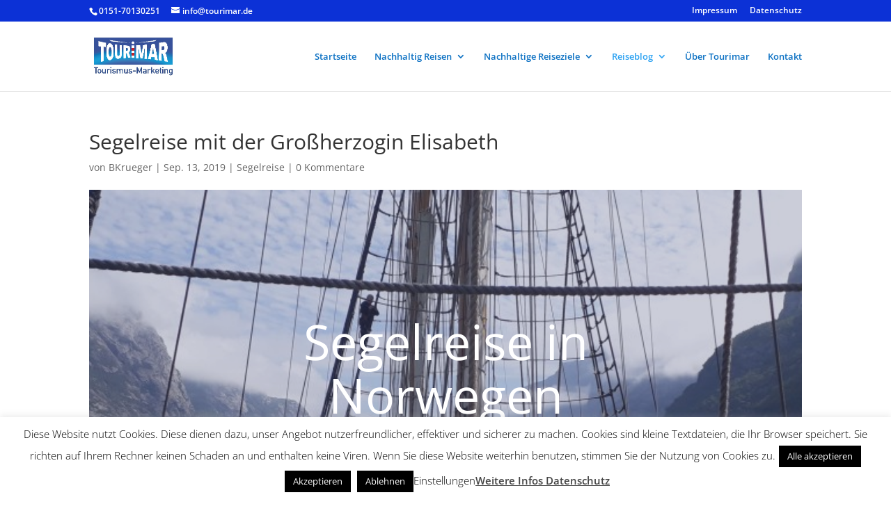

--- FILE ---
content_type: text/html; charset=UTF-8
request_url: https://reiseplanung.tourimar.de/segelreise-norwegen/
body_size: 325232
content:
<!DOCTYPE html>
<html lang="de">
<head>
	<meta charset="UTF-8" />
<meta http-equiv="X-UA-Compatible" content="IE=edge">
	<link rel="pingback" href="https://reiseplanung.tourimar.de/xmlrpc.php" />

	<script type="text/javascript">
		document.documentElement.className = 'js';
	</script>

	<meta name='robots' content='index, follow, max-image-preview:large, max-snippet:-1, max-video-preview:-1' />
<script type="text/javascript">
			let jqueryParams=[],jQuery=function(r){return jqueryParams=[...jqueryParams,r],jQuery},$=function(r){return jqueryParams=[...jqueryParams,r],$};window.jQuery=jQuery,window.$=jQuery;let customHeadScripts=!1;jQuery.fn=jQuery.prototype={},$.fn=jQuery.prototype={},jQuery.noConflict=function(r){if(window.jQuery)return jQuery=window.jQuery,$=window.jQuery,customHeadScripts=!0,jQuery.noConflict},jQuery.ready=function(r){jqueryParams=[...jqueryParams,r]},$.ready=function(r){jqueryParams=[...jqueryParams,r]},jQuery.load=function(r){jqueryParams=[...jqueryParams,r]},$.load=function(r){jqueryParams=[...jqueryParams,r]},jQuery.fn.ready=function(r){jqueryParams=[...jqueryParams,r]},$.fn.ready=function(r){jqueryParams=[...jqueryParams,r]};</script>
	<!-- This site is optimized with the Yoast SEO plugin v18.6 - https://yoast.com/wordpress/plugins/seo/ -->
	<title>Segelreise mit dem Großsegler Großherzogin Elisabeth in Norwegen</title>
	<meta name="description" content="Segelreise mit einem Windjammer in traumhafter Fjordlandschaft in Süd-Norwegen - Reisebericht über eine Reise mit der Großherzogin Elisabeth." />
	<link rel="canonical" href="https://reiseplanung.tourimar.de/segelreise-norwegen/" />
	<meta property="og:locale" content="de_DE" />
	<meta property="og:type" content="article" />
	<meta property="og:title" content="Segelreise mit dem Großsegler Großherzogin Elisabeth in Norwegen" />
	<meta property="og:description" content="Segelreise mit einem Windjammer in traumhafter Fjordlandschaft in Süd-Norwegen - Reisebericht über eine Reise mit der Großherzogin Elisabeth." />
	<meta property="og:url" content="https://reiseplanung.tourimar.de/segelreise-norwegen/" />
	<meta property="og:site_name" content="Reiseplanung weltweit" />
	<meta property="article:published_time" content="2019-09-13T11:09:22+00:00" />
	<meta property="article:modified_time" content="2021-03-09T17:07:05+00:00" />
	<meta property="og:image" content="https://reiseplanung.tourimar.de/wp-content/uploads/2019/08/Screenshot_20190721-170639_Gallery.jpg" />
	<meta property="og:image:width" content="640" />
	<meta property="og:image:height" content="360" />
	<meta property="og:image:type" content="image/jpeg" />
	<meta name="twitter:card" content="summary_large_image" />
	<meta name="twitter:label1" content="Verfasst von" />
	<meta name="twitter:data1" content="BKrueger" />
	<meta name="twitter:label2" content="Geschätzte Lesezeit" />
	<meta name="twitter:data2" content="19 Minuten" />
	<script type="application/ld+json" class="yoast-schema-graph">{"@context":"https://schema.org","@graph":[{"@type":"Organization","@id":"https://reiseplanung.tourimar.de/#organization","name":"Tourimar","url":"https://reiseplanung.tourimar.de/","sameAs":[],"logo":{"@type":"ImageObject","@id":"https://reiseplanung.tourimar.de/#logo","inLanguage":"de","url":"https://reiseplanung.tourimar.de/wp-content/uploads/2019/01/cropped-cropped-cropped-cropped-cropped-Tourimar-neu-Hompage-1-1-4.jpg","contentUrl":"https://reiseplanung.tourimar.de/wp-content/uploads/2019/01/cropped-cropped-cropped-cropped-cropped-Tourimar-neu-Hompage-1-1-4.jpg","width":240,"height":83,"caption":"Tourimar"},"image":{"@id":"https://reiseplanung.tourimar.de/#logo"}},{"@type":"WebSite","@id":"https://reiseplanung.tourimar.de/#website","url":"https://reiseplanung.tourimar.de/","name":"Reiseplanung weltweit","description":"Nachhaltig Reisen","publisher":{"@id":"https://reiseplanung.tourimar.de/#organization"},"potentialAction":[{"@type":"SearchAction","target":{"@type":"EntryPoint","urlTemplate":"https://reiseplanung.tourimar.de/?s={search_term_string}"},"query-input":"required name=search_term_string"}],"inLanguage":"de"},{"@type":"ImageObject","@id":"https://reiseplanung.tourimar.de/segelreise-norwegen/#primaryimage","inLanguage":"de","url":"https://reiseplanung.tourimar.de/wp-content/uploads/2019/08/Screenshot_20190721-170639_Gallery.jpg","contentUrl":"https://reiseplanung.tourimar.de/wp-content/uploads/2019/08/Screenshot_20190721-170639_Gallery.jpg","width":640,"height":360},{"@type":"WebPage","@id":"https://reiseplanung.tourimar.de/segelreise-norwegen/#webpage","url":"https://reiseplanung.tourimar.de/segelreise-norwegen/","name":"Segelreise mit dem Großsegler Großherzogin Elisabeth in Norwegen","isPartOf":{"@id":"https://reiseplanung.tourimar.de/#website"},"primaryImageOfPage":{"@id":"https://reiseplanung.tourimar.de/segelreise-norwegen/#primaryimage"},"datePublished":"2019-09-13T11:09:22+00:00","dateModified":"2021-03-09T17:07:05+00:00","description":"Segelreise mit einem Windjammer in traumhafter Fjordlandschaft in Süd-Norwegen - Reisebericht über eine Reise mit der Großherzogin Elisabeth.","breadcrumb":{"@id":"https://reiseplanung.tourimar.de/segelreise-norwegen/#breadcrumb"},"inLanguage":"de","potentialAction":[{"@type":"ReadAction","target":["https://reiseplanung.tourimar.de/segelreise-norwegen/"]}]},{"@type":"BreadcrumbList","@id":"https://reiseplanung.tourimar.de/segelreise-norwegen/#breadcrumb","itemListElement":[{"@type":"ListItem","position":1,"name":"Startseite","item":"https://reiseplanung.tourimar.de/"},{"@type":"ListItem","position":2,"name":"Segelreise mit der Großherzogin Elisabeth"}]},{"@type":"Article","@id":"https://reiseplanung.tourimar.de/segelreise-norwegen/#article","isPartOf":{"@id":"https://reiseplanung.tourimar.de/segelreise-norwegen/#webpage"},"author":{"@id":"https://reiseplanung.tourimar.de/#/schema/person/a8d7422cefeb8c42d5cb43fdde441f59"},"headline":"Segelreise mit der Großherzogin Elisabeth","datePublished":"2019-09-13T11:09:22+00:00","dateModified":"2021-03-09T17:07:05+00:00","mainEntityOfPage":{"@id":"https://reiseplanung.tourimar.de/segelreise-norwegen/#webpage"},"wordCount":5493,"commentCount":0,"publisher":{"@id":"https://reiseplanung.tourimar.de/#organization"},"image":{"@id":"https://reiseplanung.tourimar.de/segelreise-norwegen/#primaryimage"},"thumbnailUrl":"https://reiseplanung.tourimar.de/wp-content/uploads/2019/08/Screenshot_20190721-170639_Gallery.jpg","keywords":["Dreimaster","Großsegler","Mitsegeln","Segeln","Segeln in Norwegen","Segelreise","Segelschiff Großherzogin Elisabeth","Segeltörn","Windjammer"],"articleSection":["Segelreise"],"inLanguage":"de","potentialAction":[{"@type":"CommentAction","name":"Comment","target":["https://reiseplanung.tourimar.de/segelreise-norwegen/#respond"]}]},{"@type":"Person","@id":"https://reiseplanung.tourimar.de/#/schema/person/a8d7422cefeb8c42d5cb43fdde441f59","name":"BKrueger","image":{"@type":"ImageObject","@id":"https://reiseplanung.tourimar.de/#personlogo","inLanguage":"de","url":"https://secure.gravatar.com/avatar/507a3385ca386d138afc64cd61a85493?s=96&d=mm&r=g","contentUrl":"https://secure.gravatar.com/avatar/507a3385ca386d138afc64cd61a85493?s=96&d=mm&r=g","caption":"BKrueger"},"url":"https://reiseplanung.tourimar.de/author/bkrueger/"}]}</script>
	<!-- / Yoast SEO plugin. -->



<link rel="alternate" type="application/rss+xml" title="Reiseplanung weltweit &raquo; Feed" href="https://reiseplanung.tourimar.de/feed/" />
<link rel="alternate" type="application/rss+xml" title="Reiseplanung weltweit &raquo; Kommentar-Feed" href="https://reiseplanung.tourimar.de/comments/feed/" />
<link rel="alternate" type="application/rss+xml" title="Reiseplanung weltweit &raquo; Segelreise mit der Großherzogin Elisabeth-Kommentar-Feed" href="https://reiseplanung.tourimar.de/segelreise-norwegen/feed/" />
<meta content="Divi v.4.27.5" name="generator"/><style id='wp-block-library-theme-inline-css' type='text/css'>
#start-resizable-editor-section{display:none}.wp-block-audio figcaption{color:#555;font-size:13px;text-align:center}.is-dark-theme .wp-block-audio figcaption{color:hsla(0,0%,100%,.65)}.wp-block-code{font-family:Menlo,Consolas,monaco,monospace;color:#1e1e1e;padding:.8em 1em;border:1px solid #ddd;border-radius:4px}.wp-block-embed figcaption{color:#555;font-size:13px;text-align:center}.is-dark-theme .wp-block-embed figcaption{color:hsla(0,0%,100%,.65)}.blocks-gallery-caption{color:#555;font-size:13px;text-align:center}.is-dark-theme .blocks-gallery-caption{color:hsla(0,0%,100%,.65)}.wp-block-image figcaption{color:#555;font-size:13px;text-align:center}.is-dark-theme .wp-block-image figcaption{color:hsla(0,0%,100%,.65)}.wp-block-pullquote{border-top:4px solid;border-bottom:4px solid;margin-bottom:1.75em;color:currentColor}.wp-block-pullquote__citation,.wp-block-pullquote cite,.wp-block-pullquote footer{color:currentColor;text-transform:uppercase;font-size:.8125em;font-style:normal}.wp-block-quote{border-left:.25em solid;margin:0 0 1.75em;padding-left:1em}.wp-block-quote cite,.wp-block-quote footer{color:currentColor;font-size:.8125em;position:relative;font-style:normal}.wp-block-quote.has-text-align-right{border-left:none;border-right:.25em solid;padding-left:0;padding-right:1em}.wp-block-quote.has-text-align-center{border:none;padding-left:0}.wp-block-quote.is-large,.wp-block-quote.is-style-large{border:none}.wp-block-search .wp-block-search__label{font-weight:700}.wp-block-group.has-background{padding:1.25em 2.375em;margin-top:0;margin-bottom:0}.wp-block-separator{border:none;border-bottom:2px solid;margin-left:auto;margin-right:auto;opacity:.4}.wp-block-separator:not(.is-style-wide):not(.is-style-dots){width:100px}.wp-block-separator.has-background:not(.is-style-dots){border-bottom:none;height:1px}.wp-block-separator.has-background:not(.is-style-wide):not(.is-style-dots){height:2px}.wp-block-table thead{border-bottom:3px solid}.wp-block-table tfoot{border-top:3px solid}.wp-block-table td,.wp-block-table th{padding:.5em;border:1px solid;word-break:normal}.wp-block-table figcaption{color:#555;font-size:13px;text-align:center}.is-dark-theme .wp-block-table figcaption{color:hsla(0,0%,100%,.65)}.wp-block-video figcaption{color:#555;font-size:13px;text-align:center}.is-dark-theme .wp-block-video figcaption{color:hsla(0,0%,100%,.65)}.wp-block-template-part.has-background{padding:1.25em 2.375em;margin-top:0;margin-bottom:0}#end-resizable-editor-section{display:none}
</style>
<style id='global-styles-inline-css' type='text/css'>
body{--wp--preset--color--black: #000000;--wp--preset--color--cyan-bluish-gray: #abb8c3;--wp--preset--color--white: #ffffff;--wp--preset--color--pale-pink: #f78da7;--wp--preset--color--vivid-red: #cf2e2e;--wp--preset--color--luminous-vivid-orange: #ff6900;--wp--preset--color--luminous-vivid-amber: #fcb900;--wp--preset--color--light-green-cyan: #7bdcb5;--wp--preset--color--vivid-green-cyan: #00d084;--wp--preset--color--pale-cyan-blue: #8ed1fc;--wp--preset--color--vivid-cyan-blue: #0693e3;--wp--preset--color--vivid-purple: #9b51e0;--wp--preset--gradient--vivid-cyan-blue-to-vivid-purple: linear-gradient(135deg,rgba(6,147,227,1) 0%,rgb(155,81,224) 100%);--wp--preset--gradient--light-green-cyan-to-vivid-green-cyan: linear-gradient(135deg,rgb(122,220,180) 0%,rgb(0,208,130) 100%);--wp--preset--gradient--luminous-vivid-amber-to-luminous-vivid-orange: linear-gradient(135deg,rgba(252,185,0,1) 0%,rgba(255,105,0,1) 100%);--wp--preset--gradient--luminous-vivid-orange-to-vivid-red: linear-gradient(135deg,rgba(255,105,0,1) 0%,rgb(207,46,46) 100%);--wp--preset--gradient--very-light-gray-to-cyan-bluish-gray: linear-gradient(135deg,rgb(238,238,238) 0%,rgb(169,184,195) 100%);--wp--preset--gradient--cool-to-warm-spectrum: linear-gradient(135deg,rgb(74,234,220) 0%,rgb(151,120,209) 20%,rgb(207,42,186) 40%,rgb(238,44,130) 60%,rgb(251,105,98) 80%,rgb(254,248,76) 100%);--wp--preset--gradient--blush-light-purple: linear-gradient(135deg,rgb(255,206,236) 0%,rgb(152,150,240) 100%);--wp--preset--gradient--blush-bordeaux: linear-gradient(135deg,rgb(254,205,165) 0%,rgb(254,45,45) 50%,rgb(107,0,62) 100%);--wp--preset--gradient--luminous-dusk: linear-gradient(135deg,rgb(255,203,112) 0%,rgb(199,81,192) 50%,rgb(65,88,208) 100%);--wp--preset--gradient--pale-ocean: linear-gradient(135deg,rgb(255,245,203) 0%,rgb(182,227,212) 50%,rgb(51,167,181) 100%);--wp--preset--gradient--electric-grass: linear-gradient(135deg,rgb(202,248,128) 0%,rgb(113,206,126) 100%);--wp--preset--gradient--midnight: linear-gradient(135deg,rgb(2,3,129) 0%,rgb(40,116,252) 100%);--wp--preset--font-size--small: 13px;--wp--preset--font-size--normal: 16px;--wp--preset--font-size--medium: 20px;--wp--preset--font-size--large: 36px;--wp--preset--font-size--huge: 42px;}.has-black-color{color: var(--wp--preset--color--black) !important;}.has-cyan-bluish-gray-color{color: var(--wp--preset--color--cyan-bluish-gray) !important;}.has-white-color{color: var(--wp--preset--color--white) !important;}.has-pale-pink-color{color: var(--wp--preset--color--pale-pink) !important;}.has-vivid-red-color{color: var(--wp--preset--color--vivid-red) !important;}.has-luminous-vivid-orange-color{color: var(--wp--preset--color--luminous-vivid-orange) !important;}.has-luminous-vivid-amber-color{color: var(--wp--preset--color--luminous-vivid-amber) !important;}.has-light-green-cyan-color{color: var(--wp--preset--color--light-green-cyan) !important;}.has-vivid-green-cyan-color{color: var(--wp--preset--color--vivid-green-cyan) !important;}.has-pale-cyan-blue-color{color: var(--wp--preset--color--pale-cyan-blue) !important;}.has-vivid-cyan-blue-color{color: var(--wp--preset--color--vivid-cyan-blue) !important;}.has-vivid-purple-color{color: var(--wp--preset--color--vivid-purple) !important;}.has-black-background-color{background-color: var(--wp--preset--color--black) !important;}.has-cyan-bluish-gray-background-color{background-color: var(--wp--preset--color--cyan-bluish-gray) !important;}.has-white-background-color{background-color: var(--wp--preset--color--white) !important;}.has-pale-pink-background-color{background-color: var(--wp--preset--color--pale-pink) !important;}.has-vivid-red-background-color{background-color: var(--wp--preset--color--vivid-red) !important;}.has-luminous-vivid-orange-background-color{background-color: var(--wp--preset--color--luminous-vivid-orange) !important;}.has-luminous-vivid-amber-background-color{background-color: var(--wp--preset--color--luminous-vivid-amber) !important;}.has-light-green-cyan-background-color{background-color: var(--wp--preset--color--light-green-cyan) !important;}.has-vivid-green-cyan-background-color{background-color: var(--wp--preset--color--vivid-green-cyan) !important;}.has-pale-cyan-blue-background-color{background-color: var(--wp--preset--color--pale-cyan-blue) !important;}.has-vivid-cyan-blue-background-color{background-color: var(--wp--preset--color--vivid-cyan-blue) !important;}.has-vivid-purple-background-color{background-color: var(--wp--preset--color--vivid-purple) !important;}.has-vivid-cyan-blue-to-vivid-purple-gradient-background{background: var(--wp--preset--gradient--vivid-cyan-blue-to-vivid-purple) !important;}.has-light-green-cyan-to-vivid-green-cyan-gradient-background{background: var(--wp--preset--gradient--light-green-cyan-to-vivid-green-cyan) !important;}.has-luminous-vivid-amber-to-luminous-vivid-orange-gradient-background{background: var(--wp--preset--gradient--luminous-vivid-amber-to-luminous-vivid-orange) !important;}.has-luminous-vivid-orange-to-vivid-red-gradient-background{background: var(--wp--preset--gradient--luminous-vivid-orange-to-vivid-red) !important;}.has-very-light-gray-to-cyan-bluish-gray-gradient-background{background: var(--wp--preset--gradient--very-light-gray-to-cyan-bluish-gray) !important;}.has-cool-to-warm-spectrum-gradient-background{background: var(--wp--preset--gradient--cool-to-warm-spectrum) !important;}.has-blush-light-purple-gradient-background{background: var(--wp--preset--gradient--blush-light-purple) !important;}.has-blush-bordeaux-gradient-background{background: var(--wp--preset--gradient--blush-bordeaux) !important;}.has-luminous-dusk-gradient-background{background: var(--wp--preset--gradient--luminous-dusk) !important;}.has-pale-ocean-gradient-background{background: var(--wp--preset--gradient--pale-ocean) !important;}.has-electric-grass-gradient-background{background: var(--wp--preset--gradient--electric-grass) !important;}.has-midnight-gradient-background{background: var(--wp--preset--gradient--midnight) !important;}.has-small-font-size{font-size: var(--wp--preset--font-size--small) !important;}.has-normal-font-size{font-size: var(--wp--preset--font-size--normal) !important;}.has-medium-font-size{font-size: var(--wp--preset--font-size--medium) !important;}.has-large-font-size{font-size: var(--wp--preset--font-size--large) !important;}.has-huge-font-size{font-size: var(--wp--preset--font-size--huge) !important;}
</style>
<link rel='stylesheet' id='cookie-law-info-css'  href='https://reiseplanung.tourimar.de/wp-content/plugins/cookie-law-info/legacy/public/css/cookie-law-info-public.css?ver=3.2.6' type='text/css' media='all' />
<link rel='stylesheet' id='cookie-law-info-gdpr-css'  href='https://reiseplanung.tourimar.de/wp-content/plugins/cookie-law-info/legacy/public/css/cookie-law-info-gdpr.css?ver=3.2.6' type='text/css' media='all' />
<link rel='stylesheet' id='et-divi-open-sans-css'  href='https://reiseplanung.tourimar.de/wp-content/uploads/omgf/et-divi-open-sans/et-divi-open-sans.css?ver=1665233483' type='text/css' media='all' />
<style id='divi-style-inline-inline-css' type='text/css'>
/*!
Theme Name: Divi
Theme URI: http://www.elegantthemes.com/gallery/divi/
Version: 4.27.5
Description: Smart. Flexible. Beautiful. Divi is the most powerful theme in our collection.
Author: Elegant Themes
Author URI: http://www.elegantthemes.com
License: GNU General Public License v2
License URI: http://www.gnu.org/licenses/gpl-2.0.html
*/

a,abbr,acronym,address,applet,b,big,blockquote,body,center,cite,code,dd,del,dfn,div,dl,dt,em,fieldset,font,form,h1,h2,h3,h4,h5,h6,html,i,iframe,img,ins,kbd,label,legend,li,object,ol,p,pre,q,s,samp,small,span,strike,strong,sub,sup,tt,u,ul,var{margin:0;padding:0;border:0;outline:0;font-size:100%;-ms-text-size-adjust:100%;-webkit-text-size-adjust:100%;vertical-align:baseline;background:transparent}body{line-height:1}ol,ul{list-style:none}blockquote,q{quotes:none}blockquote:after,blockquote:before,q:after,q:before{content:"";content:none}blockquote{margin:20px 0 30px;border-left:5px solid;padding-left:20px}:focus{outline:0}del{text-decoration:line-through}pre{overflow:auto;padding:10px}figure{margin:0}table{border-collapse:collapse;border-spacing:0}article,aside,footer,header,hgroup,nav,section{display:block}body{font-family:Open Sans,Arial,sans-serif;font-size:14px;color:#666;background-color:#fff;line-height:1.7em;font-weight:500;-webkit-font-smoothing:antialiased;-moz-osx-font-smoothing:grayscale}body.page-template-page-template-blank-php #page-container{padding-top:0!important}body.et_cover_background{background-size:cover!important;background-position:top!important;background-repeat:no-repeat!important;background-attachment:fixed}a{color:#2ea3f2}a,a:hover{text-decoration:none}p{padding-bottom:1em}p:not(.has-background):last-of-type{padding-bottom:0}p.et_normal_padding{padding-bottom:1em}strong{font-weight:700}cite,em,i{font-style:italic}code,pre{font-family:Courier New,monospace;margin-bottom:10px}ins{text-decoration:none}sub,sup{height:0;line-height:1;position:relative;vertical-align:baseline}sup{bottom:.8em}sub{top:.3em}dl{margin:0 0 1.5em}dl dt{font-weight:700}dd{margin-left:1.5em}blockquote p{padding-bottom:0}embed,iframe,object,video{max-width:100%}h1,h2,h3,h4,h5,h6{color:#333;padding-bottom:10px;line-height:1em;font-weight:500}h1 a,h2 a,h3 a,h4 a,h5 a,h6 a{color:inherit}h1{font-size:30px}h2{font-size:26px}h3{font-size:22px}h4{font-size:18px}h5{font-size:16px}h6{font-size:14px}input{-webkit-appearance:none}input[type=checkbox]{-webkit-appearance:checkbox}input[type=radio]{-webkit-appearance:radio}input.text,input.title,input[type=email],input[type=password],input[type=tel],input[type=text],select,textarea{background-color:#fff;border:1px solid #bbb;padding:2px;color:#4e4e4e}input.text:focus,input.title:focus,input[type=text]:focus,select:focus,textarea:focus{border-color:#2d3940;color:#3e3e3e}input.text,input.title,input[type=text],select,textarea{margin:0}textarea{padding:4px}button,input,select,textarea{font-family:inherit}img{max-width:100%;height:auto}.clear{clear:both}br.clear{margin:0;padding:0}.pagination{clear:both}#et_search_icon:hover,.et-social-icon a:hover,.et_password_protected_form .et_submit_button,.form-submit .et_pb_buttontton.alt.disabled,.nav-single a,.posted_in a{color:#2ea3f2}.et-search-form,blockquote{border-color:#2ea3f2}#main-content{background-color:#fff}.container{width:80%;max-width:1080px;margin:auto;position:relative}body:not(.et-tb) #main-content .container,body:not(.et-tb-has-header) #main-content .container{padding-top:58px}.et_full_width_page #main-content .container:before{display:none}.main_title{margin-bottom:20px}.et_password_protected_form .et_submit_button:hover,.form-submit .et_pb_button:hover{background:rgba(0,0,0,.05)}.et_button_icon_visible .et_pb_button{padding-right:2em;padding-left:.7em}.et_button_icon_visible .et_pb_button:after{opacity:1;margin-left:0}.et_button_left .et_pb_button:hover:after{left:.15em}.et_button_left .et_pb_button:after{margin-left:0;left:1em}.et_button_icon_visible.et_button_left .et_pb_button,.et_button_left .et_pb_button:hover,.et_button_left .et_pb_module .et_pb_button:hover{padding-left:2em;padding-right:.7em}.et_button_icon_visible.et_button_left .et_pb_button:after,.et_button_left .et_pb_button:hover:after{left:.15em}.et_password_protected_form .et_submit_button:hover,.form-submit .et_pb_button:hover{padding:.3em 1em}.et_button_no_icon .et_pb_button:after{display:none}.et_button_no_icon.et_button_icon_visible.et_button_left .et_pb_button,.et_button_no_icon.et_button_left .et_pb_button:hover,.et_button_no_icon .et_pb_button,.et_button_no_icon .et_pb_button:hover{padding:.3em 1em!important}.et_button_custom_icon .et_pb_button:after{line-height:1.7em}.et_button_custom_icon.et_button_icon_visible .et_pb_button:after,.et_button_custom_icon .et_pb_button:hover:after{margin-left:.3em}#left-area .post_format-post-format-gallery .wp-block-gallery:first-of-type{padding:0;margin-bottom:-16px}.entry-content table:not(.variations){border:1px solid #eee;margin:0 0 15px;text-align:left;width:100%}.entry-content thead th,.entry-content tr th{color:#555;font-weight:700;padding:9px 24px}.entry-content tr td{border-top:1px solid #eee;padding:6px 24px}#left-area ul,.entry-content ul,.et-l--body ul,.et-l--footer ul,.et-l--header ul{list-style-type:disc;padding:0 0 23px 1em;line-height:26px}#left-area ol,.entry-content ol,.et-l--body ol,.et-l--footer ol,.et-l--header ol{list-style-type:decimal;list-style-position:inside;padding:0 0 23px;line-height:26px}#left-area ul li ul,.entry-content ul li ol{padding:2px 0 2px 20px}#left-area ol li ul,.entry-content ol li ol,.et-l--body ol li ol,.et-l--footer ol li ol,.et-l--header ol li ol{padding:2px 0 2px 35px}#left-area ul.wp-block-gallery{display:-webkit-box;display:-ms-flexbox;display:flex;-ms-flex-wrap:wrap;flex-wrap:wrap;list-style-type:none;padding:0}#left-area ul.products{padding:0!important;line-height:1.7!important;list-style:none!important}.gallery-item a{display:block}.gallery-caption,.gallery-item a{width:90%}#wpadminbar{z-index:100001}#left-area .post-meta{font-size:14px;padding-bottom:15px}#left-area .post-meta a{text-decoration:none;color:#666}#left-area .et_featured_image{padding-bottom:7px}.single .post{padding-bottom:25px}body.single .et_audio_content{margin-bottom:-6px}.nav-single a{text-decoration:none;color:#2ea3f2;font-size:14px;font-weight:400}.nav-previous{float:left}.nav-next{float:right}.et_password_protected_form p input{background-color:#eee;border:none!important;width:100%!important;border-radius:0!important;font-size:14px;color:#999!important;padding:16px!important;-webkit-box-sizing:border-box;box-sizing:border-box}.et_password_protected_form label{display:none}.et_password_protected_form .et_submit_button{font-family:inherit;display:block;float:right;margin:8px auto 0;cursor:pointer}.post-password-required p.nocomments.container{max-width:100%}.post-password-required p.nocomments.container:before{display:none}.aligncenter,div.post .new-post .aligncenter{display:block;margin-left:auto;margin-right:auto}.wp-caption{border:1px solid #ddd;text-align:center;background-color:#f3f3f3;margin-bottom:10px;max-width:96%;padding:8px}.wp-caption.alignleft{margin:0 30px 20px 0}.wp-caption.alignright{margin:0 0 20px 30px}.wp-caption img{margin:0;padding:0;border:0}.wp-caption p.wp-caption-text{font-size:12px;padding:0 4px 5px;margin:0}.alignright{float:right}.alignleft{float:left}img.alignleft{display:inline;float:left;margin-right:15px}img.alignright{display:inline;float:right;margin-left:15px}.page.et_pb_pagebuilder_layout #main-content{background-color:transparent}body #main-content .et_builder_inner_content>h1,body #main-content .et_builder_inner_content>h2,body #main-content .et_builder_inner_content>h3,body #main-content .et_builder_inner_content>h4,body #main-content .et_builder_inner_content>h5,body #main-content .et_builder_inner_content>h6{line-height:1.4em}body #main-content .et_builder_inner_content>p{line-height:1.7em}.wp-block-pullquote{margin:20px 0 30px}.wp-block-pullquote.has-background blockquote{border-left:none}.wp-block-group.has-background{padding:1.5em 1.5em .5em}@media (min-width:981px){#left-area{width:79.125%;padding-bottom:23px}#main-content .container:before{content:"";position:absolute;top:0;height:100%;width:1px;background-color:#e2e2e2}.et_full_width_page #left-area,.et_no_sidebar #left-area{float:none;width:100%!important}.et_full_width_page #left-area{padding-bottom:0}.et_no_sidebar #main-content .container:before{display:none}}@media (max-width:980px){#page-container{padding-top:80px}.et-tb #page-container,.et-tb-has-header #page-container{padding-top:0!important}#left-area,#sidebar{width:100%!important}#main-content .container:before{display:none!important}.et_full_width_page .et_gallery_item:nth-child(4n+1){clear:none}}@media print{#page-container{padding-top:0!important}}#wp-admin-bar-et-use-visual-builder a:before{font-family:ETmodules!important;content:"\e625";font-size:30px!important;width:28px;margin-top:-3px;color:#974df3!important}#wp-admin-bar-et-use-visual-builder:hover a:before{color:#fff!important}#wp-admin-bar-et-use-visual-builder:hover a,#wp-admin-bar-et-use-visual-builder a:hover{transition:background-color .5s ease;-webkit-transition:background-color .5s ease;-moz-transition:background-color .5s ease;background-color:#7e3bd0!important;color:#fff!important}* html .clearfix,:first-child+html .clearfix{zoom:1}.iphone .et_pb_section_video_bg video::-webkit-media-controls-start-playback-button{display:none!important;-webkit-appearance:none}.et_mobile_device .et_pb_section_parallax .et_pb_parallax_css{background-attachment:scroll}.et-social-facebook a.icon:before{content:"\e093"}.et-social-twitter a.icon:before{content:"\e094"}.et-social-google-plus a.icon:before{content:"\e096"}.et-social-instagram a.icon:before{content:"\e09a"}.et-social-rss a.icon:before{content:"\e09e"}.ai1ec-single-event:after{content:" ";display:table;clear:both}.evcal_event_details .evcal_evdata_cell .eventon_details_shading_bot.eventon_details_shading_bot{z-index:3}.wp-block-divi-layout{margin-bottom:1em}*{-webkit-box-sizing:border-box;box-sizing:border-box}#et-info-email:before,#et-info-phone:before,#et_search_icon:before,.comment-reply-link:after,.et-cart-info span:before,.et-pb-arrow-next:before,.et-pb-arrow-prev:before,.et-social-icon a:before,.et_audio_container .mejs-playpause-button button:before,.et_audio_container .mejs-volume-button button:before,.et_overlay:before,.et_password_protected_form .et_submit_button:after,.et_pb_button:after,.et_pb_contact_reset:after,.et_pb_contact_submit:after,.et_pb_font_icon:before,.et_pb_newsletter_button:after,.et_pb_pricing_table_button:after,.et_pb_promo_button:after,.et_pb_testimonial:before,.et_pb_toggle_title:before,.form-submit .et_pb_button:after,.mobile_menu_bar:before,a.et_pb_more_button:after{font-family:ETmodules!important;speak:none;font-style:normal;font-weight:400;-webkit-font-feature-settings:normal;font-feature-settings:normal;font-variant:normal;text-transform:none;line-height:1;-webkit-font-smoothing:antialiased;-moz-osx-font-smoothing:grayscale;text-shadow:0 0;direction:ltr}.et-pb-icon,.et_pb_custom_button_icon.et_pb_button:after,.et_pb_login .et_pb_custom_button_icon.et_pb_button:after,.et_pb_woo_custom_button_icon .button.et_pb_custom_button_icon.et_pb_button:after,.et_pb_woo_custom_button_icon .button.et_pb_custom_button_icon.et_pb_button:hover:after{content:attr(data-icon)}.et-pb-icon{font-family:ETmodules;speak:none;font-weight:400;-webkit-font-feature-settings:normal;font-feature-settings:normal;font-variant:normal;text-transform:none;line-height:1;-webkit-font-smoothing:antialiased;font-size:96px;font-style:normal;display:inline-block;-webkit-box-sizing:border-box;box-sizing:border-box;direction:ltr}#et-ajax-saving{display:none;-webkit-transition:background .3s,-webkit-box-shadow .3s;transition:background .3s,-webkit-box-shadow .3s;transition:background .3s,box-shadow .3s;transition:background .3s,box-shadow .3s,-webkit-box-shadow .3s;-webkit-box-shadow:rgba(0,139,219,.247059) 0 0 60px;box-shadow:0 0 60px rgba(0,139,219,.247059);position:fixed;top:50%;left:50%;width:50px;height:50px;background:#fff;border-radius:50px;margin:-25px 0 0 -25px;z-index:999999;text-align:center}#et-ajax-saving img{margin:9px}.et-safe-mode-indicator,.et-safe-mode-indicator:focus,.et-safe-mode-indicator:hover{-webkit-box-shadow:0 5px 10px rgba(41,196,169,.15);box-shadow:0 5px 10px rgba(41,196,169,.15);background:#29c4a9;color:#fff;font-size:14px;font-weight:600;padding:12px;line-height:16px;border-radius:3px;position:fixed;bottom:30px;right:30px;z-index:999999;text-decoration:none;font-family:Open Sans,sans-serif;-webkit-font-smoothing:antialiased;-moz-osx-font-smoothing:grayscale}.et_pb_button{font-size:20px;font-weight:500;padding:.3em 1em;line-height:1.7em!important;background-color:transparent;background-size:cover;background-position:50%;background-repeat:no-repeat;border:2px solid;border-radius:3px;-webkit-transition-duration:.2s;transition-duration:.2s;-webkit-transition-property:all!important;transition-property:all!important}.et_pb_button,.et_pb_button_inner{position:relative}.et_pb_button:hover,.et_pb_module .et_pb_button:hover{border:2px solid transparent;padding:.3em 2em .3em .7em}.et_pb_button:hover{background-color:hsla(0,0%,100%,.2)}.et_pb_bg_layout_light.et_pb_button:hover,.et_pb_bg_layout_light .et_pb_button:hover{background-color:rgba(0,0,0,.05)}.et_pb_button:after,.et_pb_button:before{font-size:32px;line-height:1em;content:"\35";opacity:0;position:absolute;margin-left:-1em;-webkit-transition:all .2s;transition:all .2s;text-transform:none;-webkit-font-feature-settings:"kern" off;font-feature-settings:"kern" off;font-variant:none;font-style:normal;font-weight:400;text-shadow:none}.et_pb_button.et_hover_enabled:hover:after,.et_pb_button.et_pb_hovered:hover:after{-webkit-transition:none!important;transition:none!important}.et_pb_button:before{display:none}.et_pb_button:hover:after{opacity:1;margin-left:0}.et_pb_column_1_3 h1,.et_pb_column_1_4 h1,.et_pb_column_1_5 h1,.et_pb_column_1_6 h1,.et_pb_column_2_5 h1{font-size:26px}.et_pb_column_1_3 h2,.et_pb_column_1_4 h2,.et_pb_column_1_5 h2,.et_pb_column_1_6 h2,.et_pb_column_2_5 h2{font-size:23px}.et_pb_column_1_3 h3,.et_pb_column_1_4 h3,.et_pb_column_1_5 h3,.et_pb_column_1_6 h3,.et_pb_column_2_5 h3{font-size:20px}.et_pb_column_1_3 h4,.et_pb_column_1_4 h4,.et_pb_column_1_5 h4,.et_pb_column_1_6 h4,.et_pb_column_2_5 h4{font-size:18px}.et_pb_column_1_3 h5,.et_pb_column_1_4 h5,.et_pb_column_1_5 h5,.et_pb_column_1_6 h5,.et_pb_column_2_5 h5{font-size:16px}.et_pb_column_1_3 h6,.et_pb_column_1_4 h6,.et_pb_column_1_5 h6,.et_pb_column_1_6 h6,.et_pb_column_2_5 h6{font-size:15px}.et_pb_bg_layout_dark,.et_pb_bg_layout_dark h1,.et_pb_bg_layout_dark h2,.et_pb_bg_layout_dark h3,.et_pb_bg_layout_dark h4,.et_pb_bg_layout_dark h5,.et_pb_bg_layout_dark h6{color:#fff!important}.et_pb_module.et_pb_text_align_left{text-align:left}.et_pb_module.et_pb_text_align_center{text-align:center}.et_pb_module.et_pb_text_align_right{text-align:right}.et_pb_module.et_pb_text_align_justified{text-align:justify}.clearfix:after{visibility:hidden;display:block;font-size:0;content:" ";clear:both;height:0}.et_pb_bg_layout_light .et_pb_more_button{color:#2ea3f2}.et_builder_inner_content{position:relative;z-index:1}header .et_builder_inner_content{z-index:2}.et_pb_css_mix_blend_mode_passthrough{mix-blend-mode:unset!important}.et_pb_image_container{margin:-20px -20px 29px}.et_pb_module_inner{position:relative}.et_hover_enabled_preview{z-index:2}.et_hover_enabled:hover{position:relative;z-index:2}.et_pb_all_tabs,.et_pb_module,.et_pb_posts_nav a,.et_pb_tab,.et_pb_with_background{position:relative;background-size:cover;background-position:50%;background-repeat:no-repeat}.et_pb_background_mask,.et_pb_background_pattern{bottom:0;left:0;position:absolute;right:0;top:0}.et_pb_background_mask{background-size:calc(100% + 2px) calc(100% + 2px);background-repeat:no-repeat;background-position:50%;overflow:hidden}.et_pb_background_pattern{background-position:0 0;background-repeat:repeat}.et_pb_with_border{position:relative;border:0 solid #333}.post-password-required .et_pb_row{padding:0;width:100%}.post-password-required .et_password_protected_form{min-height:0}body.et_pb_pagebuilder_layout.et_pb_show_title .post-password-required .et_password_protected_form h1,body:not(.et_pb_pagebuilder_layout) .post-password-required .et_password_protected_form h1{display:none}.et_pb_no_bg{padding:0!important}.et_overlay.et_pb_inline_icon:before,.et_pb_inline_icon:before{content:attr(data-icon)}.et_pb_more_button{color:inherit;text-shadow:none;text-decoration:none;display:inline-block;margin-top:20px}.et_parallax_bg_wrap{overflow:hidden;position:absolute;top:0;right:0;bottom:0;left:0}.et_parallax_bg{background-repeat:no-repeat;background-position:top;background-size:cover;position:absolute;bottom:0;left:0;width:100%;height:100%;display:block}.et_parallax_bg.et_parallax_bg__hover,.et_parallax_bg.et_parallax_bg_phone,.et_parallax_bg.et_parallax_bg_tablet,.et_parallax_gradient.et_parallax_gradient__hover,.et_parallax_gradient.et_parallax_gradient_phone,.et_parallax_gradient.et_parallax_gradient_tablet,.et_pb_section_parallax_hover:hover .et_parallax_bg:not(.et_parallax_bg__hover),.et_pb_section_parallax_hover:hover .et_parallax_gradient:not(.et_parallax_gradient__hover){display:none}.et_pb_section_parallax_hover:hover .et_parallax_bg.et_parallax_bg__hover,.et_pb_section_parallax_hover:hover .et_parallax_gradient.et_parallax_gradient__hover{display:block}.et_parallax_gradient{bottom:0;display:block;left:0;position:absolute;right:0;top:0}.et_pb_module.et_pb_section_parallax,.et_pb_posts_nav a.et_pb_section_parallax,.et_pb_tab.et_pb_section_parallax{position:relative}.et_pb_section_parallax .et_pb_parallax_css,.et_pb_slides .et_parallax_bg.et_pb_parallax_css{background-attachment:fixed}body.et-bfb .et_pb_section_parallax .et_pb_parallax_css,body.et-bfb .et_pb_slides .et_parallax_bg.et_pb_parallax_css{background-attachment:scroll;bottom:auto}.et_pb_section_parallax.et_pb_column .et_pb_module,.et_pb_section_parallax.et_pb_row .et_pb_column,.et_pb_section_parallax.et_pb_row .et_pb_module{z-index:9;position:relative}.et_pb_more_button:hover:after{opacity:1;margin-left:0}.et_pb_preload .et_pb_section_video_bg,.et_pb_preload>div{visibility:hidden}.et_pb_preload,.et_pb_section.et_pb_section_video.et_pb_preload{position:relative;background:#464646!important}.et_pb_preload:before{content:"";position:absolute;top:50%;left:50%;background:url(https://reiseplanung.tourimar.de/wp-content/themes/Divi/includes/builder/styles/images/preloader.gif) no-repeat;border-radius:32px;width:32px;height:32px;margin:-16px 0 0 -16px}.box-shadow-overlay{position:absolute;top:0;left:0;width:100%;height:100%;z-index:10;pointer-events:none}.et_pb_section>.box-shadow-overlay~.et_pb_row{z-index:11}body.safari .section_has_divider{will-change:transform}.et_pb_row>.box-shadow-overlay{z-index:8}.has-box-shadow-overlay{position:relative}.et_clickable{cursor:pointer}.screen-reader-text{border:0;clip:rect(1px,1px,1px,1px);-webkit-clip-path:inset(50%);clip-path:inset(50%);height:1px;margin:-1px;overflow:hidden;padding:0;position:absolute!important;width:1px;word-wrap:normal!important}.et_multi_view_hidden,.et_multi_view_hidden_image{display:none!important}@keyframes multi-view-image-fade{0%{opacity:0}10%{opacity:.1}20%{opacity:.2}30%{opacity:.3}40%{opacity:.4}50%{opacity:.5}60%{opacity:.6}70%{opacity:.7}80%{opacity:.8}90%{opacity:.9}to{opacity:1}}.et_multi_view_image__loading{visibility:hidden}.et_multi_view_image__loaded{-webkit-animation:multi-view-image-fade .5s;animation:multi-view-image-fade .5s}#et-pb-motion-effects-offset-tracker{visibility:hidden!important;opacity:0;position:absolute;top:0;left:0}.et-pb-before-scroll-animation{opacity:0}header.et-l.et-l--header:after{clear:both;display:block;content:""}.et_pb_module{-webkit-animation-timing-function:linear;animation-timing-function:linear;-webkit-animation-duration:.2s;animation-duration:.2s}@-webkit-keyframes fadeBottom{0%{opacity:0;-webkit-transform:translateY(10%);transform:translateY(10%)}to{opacity:1;-webkit-transform:translateY(0);transform:translateY(0)}}@keyframes fadeBottom{0%{opacity:0;-webkit-transform:translateY(10%);transform:translateY(10%)}to{opacity:1;-webkit-transform:translateY(0);transform:translateY(0)}}@-webkit-keyframes fadeLeft{0%{opacity:0;-webkit-transform:translateX(-10%);transform:translateX(-10%)}to{opacity:1;-webkit-transform:translateX(0);transform:translateX(0)}}@keyframes fadeLeft{0%{opacity:0;-webkit-transform:translateX(-10%);transform:translateX(-10%)}to{opacity:1;-webkit-transform:translateX(0);transform:translateX(0)}}@-webkit-keyframes fadeRight{0%{opacity:0;-webkit-transform:translateX(10%);transform:translateX(10%)}to{opacity:1;-webkit-transform:translateX(0);transform:translateX(0)}}@keyframes fadeRight{0%{opacity:0;-webkit-transform:translateX(10%);transform:translateX(10%)}to{opacity:1;-webkit-transform:translateX(0);transform:translateX(0)}}@-webkit-keyframes fadeTop{0%{opacity:0;-webkit-transform:translateY(-10%);transform:translateY(-10%)}to{opacity:1;-webkit-transform:translateX(0);transform:translateX(0)}}@keyframes fadeTop{0%{opacity:0;-webkit-transform:translateY(-10%);transform:translateY(-10%)}to{opacity:1;-webkit-transform:translateX(0);transform:translateX(0)}}@-webkit-keyframes fadeIn{0%{opacity:0}to{opacity:1}}@keyframes fadeIn{0%{opacity:0}to{opacity:1}}.et-waypoint:not(.et_pb_counters){opacity:0}@media (min-width:981px){.et_pb_section.et_section_specialty div.et_pb_row .et_pb_column .et_pb_column .et_pb_module.et-last-child,.et_pb_section.et_section_specialty div.et_pb_row .et_pb_column .et_pb_column .et_pb_module:last-child,.et_pb_section.et_section_specialty div.et_pb_row .et_pb_column .et_pb_row_inner .et_pb_column .et_pb_module.et-last-child,.et_pb_section.et_section_specialty div.et_pb_row .et_pb_column .et_pb_row_inner .et_pb_column .et_pb_module:last-child,.et_pb_section div.et_pb_row .et_pb_column .et_pb_module.et-last-child,.et_pb_section div.et_pb_row .et_pb_column .et_pb_module:last-child{margin-bottom:0}}@media (max-width:980px){.et_overlay.et_pb_inline_icon_tablet:before,.et_pb_inline_icon_tablet:before{content:attr(data-icon-tablet)}.et_parallax_bg.et_parallax_bg_tablet_exist,.et_parallax_gradient.et_parallax_gradient_tablet_exist{display:none}.et_parallax_bg.et_parallax_bg_tablet,.et_parallax_gradient.et_parallax_gradient_tablet{display:block}.et_pb_column .et_pb_module{margin-bottom:30px}.et_pb_row .et_pb_column .et_pb_module.et-last-child,.et_pb_row .et_pb_column .et_pb_module:last-child,.et_section_specialty .et_pb_row .et_pb_column .et_pb_module.et-last-child,.et_section_specialty .et_pb_row .et_pb_column .et_pb_module:last-child{margin-bottom:0}.et_pb_more_button{display:inline-block!important}.et_pb_bg_layout_light_tablet.et_pb_button,.et_pb_bg_layout_light_tablet.et_pb_module.et_pb_button,.et_pb_bg_layout_light_tablet .et_pb_more_button{color:#2ea3f2}.et_pb_bg_layout_light_tablet .et_pb_forgot_password a{color:#666}.et_pb_bg_layout_light_tablet h1,.et_pb_bg_layout_light_tablet h2,.et_pb_bg_layout_light_tablet h3,.et_pb_bg_layout_light_tablet h4,.et_pb_bg_layout_light_tablet h5,.et_pb_bg_layout_light_tablet h6{color:#333!important}.et_pb_module .et_pb_bg_layout_light_tablet.et_pb_button{color:#2ea3f2!important}.et_pb_bg_layout_light_tablet{color:#666!important}.et_pb_bg_layout_dark_tablet,.et_pb_bg_layout_dark_tablet h1,.et_pb_bg_layout_dark_tablet h2,.et_pb_bg_layout_dark_tablet h3,.et_pb_bg_layout_dark_tablet h4,.et_pb_bg_layout_dark_tablet h5,.et_pb_bg_layout_dark_tablet h6{color:#fff!important}.et_pb_bg_layout_dark_tablet.et_pb_button,.et_pb_bg_layout_dark_tablet.et_pb_module.et_pb_button,.et_pb_bg_layout_dark_tablet .et_pb_more_button{color:inherit}.et_pb_bg_layout_dark_tablet .et_pb_forgot_password a{color:#fff}.et_pb_module.et_pb_text_align_left-tablet{text-align:left}.et_pb_module.et_pb_text_align_center-tablet{text-align:center}.et_pb_module.et_pb_text_align_right-tablet{text-align:right}.et_pb_module.et_pb_text_align_justified-tablet{text-align:justify}}@media (max-width:767px){.et_pb_more_button{display:inline-block!important}.et_overlay.et_pb_inline_icon_phone:before,.et_pb_inline_icon_phone:before{content:attr(data-icon-phone)}.et_parallax_bg.et_parallax_bg_phone_exist,.et_parallax_gradient.et_parallax_gradient_phone_exist{display:none}.et_parallax_bg.et_parallax_bg_phone,.et_parallax_gradient.et_parallax_gradient_phone{display:block}.et-hide-mobile{display:none!important}.et_pb_bg_layout_light_phone.et_pb_button,.et_pb_bg_layout_light_phone.et_pb_module.et_pb_button,.et_pb_bg_layout_light_phone .et_pb_more_button{color:#2ea3f2}.et_pb_bg_layout_light_phone .et_pb_forgot_password a{color:#666}.et_pb_bg_layout_light_phone h1,.et_pb_bg_layout_light_phone h2,.et_pb_bg_layout_light_phone h3,.et_pb_bg_layout_light_phone h4,.et_pb_bg_layout_light_phone h5,.et_pb_bg_layout_light_phone h6{color:#333!important}.et_pb_module .et_pb_bg_layout_light_phone.et_pb_button{color:#2ea3f2!important}.et_pb_bg_layout_light_phone{color:#666!important}.et_pb_bg_layout_dark_phone,.et_pb_bg_layout_dark_phone h1,.et_pb_bg_layout_dark_phone h2,.et_pb_bg_layout_dark_phone h3,.et_pb_bg_layout_dark_phone h4,.et_pb_bg_layout_dark_phone h5,.et_pb_bg_layout_dark_phone h6{color:#fff!important}.et_pb_bg_layout_dark_phone.et_pb_button,.et_pb_bg_layout_dark_phone.et_pb_module.et_pb_button,.et_pb_bg_layout_dark_phone .et_pb_more_button{color:inherit}.et_pb_module .et_pb_bg_layout_dark_phone.et_pb_button{color:#fff!important}.et_pb_bg_layout_dark_phone .et_pb_forgot_password a{color:#fff}.et_pb_module.et_pb_text_align_left-phone{text-align:left}.et_pb_module.et_pb_text_align_center-phone{text-align:center}.et_pb_module.et_pb_text_align_right-phone{text-align:right}.et_pb_module.et_pb_text_align_justified-phone{text-align:justify}}@media (max-width:479px){a.et_pb_more_button{display:block}}@media (min-width:768px) and (max-width:980px){[data-et-multi-view-load-tablet-hidden=true]:not(.et_multi_view_swapped){display:none!important}}@media (max-width:767px){[data-et-multi-view-load-phone-hidden=true]:not(.et_multi_view_swapped){display:none!important}}.et_pb_menu.et_pb_menu--style-inline_centered_logo .et_pb_menu__menu nav ul{-webkit-box-pack:center;-ms-flex-pack:center;justify-content:center}@-webkit-keyframes multi-view-image-fade{0%{-webkit-transform:scale(1);transform:scale(1);opacity:1}50%{-webkit-transform:scale(1.01);transform:scale(1.01);opacity:1}to{-webkit-transform:scale(1);transform:scale(1);opacity:1}}
</style>
<style id='divi-dynamic-critical-inline-css' type='text/css'>
@font-face{font-family:ETmodules;font-display:block;src:url(//reiseplanung.tourimar.de/wp-content/themes/Divi/core/admin/fonts/modules/base/modules.eot);src:url(//reiseplanung.tourimar.de/wp-content/themes/Divi/core/admin/fonts/modules/base/modules.eot?#iefix) format("embedded-opentype"),url(//reiseplanung.tourimar.de/wp-content/themes/Divi/core/admin/fonts/modules/base/modules.woff) format("woff"),url(//reiseplanung.tourimar.de/wp-content/themes/Divi/core/admin/fonts/modules/base/modules.ttf) format("truetype"),url(//reiseplanung.tourimar.de/wp-content/themes/Divi/core/admin/fonts/modules/base/modules.svg#ETmodules) format("svg");font-weight:400;font-style:normal}
.et_pb_post{margin-bottom:60px;word-wrap:break-word}.et_pb_fullwidth_post_content.et_pb_with_border img,.et_pb_post_content.et_pb_with_border img,.et_pb_with_border .et_pb_post .et_pb_slides,.et_pb_with_border .et_pb_post img:not(.woocommerce-placeholder),.et_pb_with_border.et_pb_posts .et_pb_post,.et_pb_with_border.et_pb_posts_nav span.nav-next a,.et_pb_with_border.et_pb_posts_nav span.nav-previous a{border:0 solid #333}.et_pb_post .entry-content{padding-top:30px}.et_pb_post .entry-featured-image-url{display:block;position:relative;margin-bottom:30px}.et_pb_post .entry-title a,.et_pb_post h2 a{text-decoration:none}.et_pb_post .post-meta{font-size:14px;margin-bottom:6px}.et_pb_post .more,.et_pb_post .post-meta a{text-decoration:none}.et_pb_post .more{color:#82c0c7}.et_pb_posts a.more-link{clear:both;display:block}.et_pb_posts .et_pb_post{position:relative}.et_pb_has_overlay.et_pb_post .et_pb_image_container a{display:block;position:relative;overflow:hidden}.et_pb_image_container img,.et_pb_post a img{vertical-align:bottom;max-width:100%}@media (min-width:981px) and (max-width:1100px){.et_pb_post{margin-bottom:42px}}@media (max-width:980px){.et_pb_post{margin-bottom:42px}.et_pb_bg_layout_light_tablet .et_pb_post .post-meta,.et_pb_bg_layout_light_tablet .et_pb_post .post-meta a,.et_pb_bg_layout_light_tablet .et_pb_post p{color:#666}.et_pb_bg_layout_dark_tablet .et_pb_post .post-meta,.et_pb_bg_layout_dark_tablet .et_pb_post .post-meta a,.et_pb_bg_layout_dark_tablet .et_pb_post p{color:inherit}.et_pb_bg_layout_dark_tablet .comment_postinfo a,.et_pb_bg_layout_dark_tablet .comment_postinfo span{color:#fff}}@media (max-width:767px){.et_pb_post{margin-bottom:42px}.et_pb_post>h2{font-size:18px}.et_pb_bg_layout_light_phone .et_pb_post .post-meta,.et_pb_bg_layout_light_phone .et_pb_post .post-meta a,.et_pb_bg_layout_light_phone .et_pb_post p{color:#666}.et_pb_bg_layout_dark_phone .et_pb_post .post-meta,.et_pb_bg_layout_dark_phone .et_pb_post .post-meta a,.et_pb_bg_layout_dark_phone .et_pb_post p{color:inherit}.et_pb_bg_layout_dark_phone .comment_postinfo a,.et_pb_bg_layout_dark_phone .comment_postinfo span{color:#fff}}@media (max-width:479px){.et_pb_post{margin-bottom:42px}.et_pb_post h2{font-size:16px;padding-bottom:0}.et_pb_post .post-meta{color:#666;font-size:14px}}
@media (min-width:981px){.et_pb_gutters3 .et_pb_column,.et_pb_gutters3.et_pb_row .et_pb_column{margin-right:5.5%}.et_pb_gutters3 .et_pb_column_4_4,.et_pb_gutters3.et_pb_row .et_pb_column_4_4{width:100%}.et_pb_gutters3 .et_pb_column_4_4 .et_pb_module,.et_pb_gutters3.et_pb_row .et_pb_column_4_4 .et_pb_module{margin-bottom:2.75%}.et_pb_gutters3 .et_pb_column_3_4,.et_pb_gutters3.et_pb_row .et_pb_column_3_4{width:73.625%}.et_pb_gutters3 .et_pb_column_3_4 .et_pb_module,.et_pb_gutters3.et_pb_row .et_pb_column_3_4 .et_pb_module{margin-bottom:3.735%}.et_pb_gutters3 .et_pb_column_2_3,.et_pb_gutters3.et_pb_row .et_pb_column_2_3{width:64.833%}.et_pb_gutters3 .et_pb_column_2_3 .et_pb_module,.et_pb_gutters3.et_pb_row .et_pb_column_2_3 .et_pb_module{margin-bottom:4.242%}.et_pb_gutters3 .et_pb_column_3_5,.et_pb_gutters3.et_pb_row .et_pb_column_3_5{width:57.8%}.et_pb_gutters3 .et_pb_column_3_5 .et_pb_module,.et_pb_gutters3.et_pb_row .et_pb_column_3_5 .et_pb_module{margin-bottom:4.758%}.et_pb_gutters3 .et_pb_column_1_2,.et_pb_gutters3.et_pb_row .et_pb_column_1_2{width:47.25%}.et_pb_gutters3 .et_pb_column_1_2 .et_pb_module,.et_pb_gutters3.et_pb_row .et_pb_column_1_2 .et_pb_module{margin-bottom:5.82%}.et_pb_gutters3 .et_pb_column_2_5,.et_pb_gutters3.et_pb_row .et_pb_column_2_5{width:36.7%}.et_pb_gutters3 .et_pb_column_2_5 .et_pb_module,.et_pb_gutters3.et_pb_row .et_pb_column_2_5 .et_pb_module{margin-bottom:7.493%}.et_pb_gutters3 .et_pb_column_1_3,.et_pb_gutters3.et_pb_row .et_pb_column_1_3{width:29.6667%}.et_pb_gutters3 .et_pb_column_1_3 .et_pb_module,.et_pb_gutters3.et_pb_row .et_pb_column_1_3 .et_pb_module{margin-bottom:9.27%}.et_pb_gutters3 .et_pb_column_1_4,.et_pb_gutters3.et_pb_row .et_pb_column_1_4{width:20.875%}.et_pb_gutters3 .et_pb_column_1_4 .et_pb_module,.et_pb_gutters3.et_pb_row .et_pb_column_1_4 .et_pb_module{margin-bottom:13.174%}.et_pb_gutters3 .et_pb_column_1_5,.et_pb_gutters3.et_pb_row .et_pb_column_1_5{width:15.6%}.et_pb_gutters3 .et_pb_column_1_5 .et_pb_module,.et_pb_gutters3.et_pb_row .et_pb_column_1_5 .et_pb_module{margin-bottom:17.628%}.et_pb_gutters3 .et_pb_column_1_6,.et_pb_gutters3.et_pb_row .et_pb_column_1_6{width:12.0833%}.et_pb_gutters3 .et_pb_column_1_6 .et_pb_module,.et_pb_gutters3.et_pb_row .et_pb_column_1_6 .et_pb_module{margin-bottom:22.759%}.et_pb_gutters3 .et_full_width_page.woocommerce-page ul.products li.product{width:20.875%;margin-right:5.5%;margin-bottom:5.5%}.et_pb_gutters3.et_left_sidebar.woocommerce-page #main-content ul.products li.product,.et_pb_gutters3.et_right_sidebar.woocommerce-page #main-content ul.products li.product{width:28.353%;margin-right:7.47%}.et_pb_gutters3.et_left_sidebar.woocommerce-page #main-content ul.products.columns-1 li.product,.et_pb_gutters3.et_right_sidebar.woocommerce-page #main-content ul.products.columns-1 li.product{width:100%;margin-right:0}.et_pb_gutters3.et_left_sidebar.woocommerce-page #main-content ul.products.columns-2 li.product,.et_pb_gutters3.et_right_sidebar.woocommerce-page #main-content ul.products.columns-2 li.product{width:48%;margin-right:4%}.et_pb_gutters3.et_left_sidebar.woocommerce-page #main-content ul.products.columns-2 li:nth-child(2n+2),.et_pb_gutters3.et_right_sidebar.woocommerce-page #main-content ul.products.columns-2 li:nth-child(2n+2){margin-right:0}.et_pb_gutters3.et_left_sidebar.woocommerce-page #main-content ul.products.columns-2 li:nth-child(3n+1),.et_pb_gutters3.et_right_sidebar.woocommerce-page #main-content ul.products.columns-2 li:nth-child(3n+1){clear:none}}
@media (min-width:981px){.et_pb_gutters3 .et_pb_column .et_pb_blog_grid .column.size-1of1 .et_pb_post:last-child,.et_pb_gutters3 .et_pb_column .et_pb_blog_grid .column.size-1of2 .et_pb_post:last-child,.et_pb_gutters3 .et_pb_column .et_pb_blog_grid .column.size-1of3 .et_pb_post:last-child,.et_pb_gutters3.et_pb_row .et_pb_column .et_pb_blog_grid .column.size-1of1 .et_pb_post:last-child,.et_pb_gutters3.et_pb_row .et_pb_column .et_pb_blog_grid .column.size-1of2 .et_pb_post:last-child,.et_pb_gutters3.et_pb_row .et_pb_column .et_pb_blog_grid .column.size-1of3 .et_pb_post:last-child{margin-bottom:30px}.et_pb_gutters3 .et_pb_column_4_4 .et_pb_grid_item,.et_pb_gutters3 .et_pb_column_4_4 .et_pb_shop_grid .woocommerce ul.products li.product,.et_pb_gutters3 .et_pb_column_4_4 .et_pb_widget,.et_pb_gutters3.et_pb_row .et_pb_column_4_4 .et_pb_grid_item,.et_pb_gutters3.et_pb_row .et_pb_column_4_4 .et_pb_shop_grid .woocommerce ul.products li.product,.et_pb_gutters3.et_pb_row .et_pb_column_4_4 .et_pb_widget{width:20.875%;margin-right:5.5%;margin-bottom:5.5%}.et_pb_gutters3 .et_pb_column_4_4 .et_pb_blog_grid .column.size-1of3,.et_pb_gutters3.et_pb_row .et_pb_column_4_4 .et_pb_blog_grid .column.size-1of3{width:29.667%;margin-right:5.5%}.et_pb_gutters3 .et_pb_column_4_4 .et_pb_blog_grid .column.size-1of3 .et_pb_post,.et_pb_gutters3.et_pb_row .et_pb_column_4_4 .et_pb_blog_grid .column.size-1of3 .et_pb_post{margin-bottom:18.539%}.et_pb_gutters3 .et_pb_column_3_4 .et_pb_grid_item,.et_pb_gutters3 .et_pb_column_3_4 .et_pb_shop_grid .woocommerce ul.products li.product,.et_pb_gutters3 .et_pb_column_3_4 .et_pb_widget,.et_pb_gutters3.et_pb_row .et_pb_column_3_4 .et_pb_grid_item,.et_pb_gutters3.et_pb_row .et_pb_column_3_4 .et_pb_shop_grid .woocommerce ul.products li.product,.et_pb_gutters3.et_pb_row .et_pb_column_3_4 .et_pb_widget{width:28.353%;margin-right:7.47%;margin-bottom:7.47%}.et_pb_gutters3 .et_pb_column_3_4 .et_pb_blog_grid .column.size-1of2,.et_pb_gutters3.et_pb_row .et_pb_column_3_4 .et_pb_blog_grid .column.size-1of2{width:46.265%;margin-right:7.47%}.et_pb_gutters3 .et_pb_column_3_4 .et_pb_blog_grid .column.size-1of2 .et_pb_post,.et_pb_gutters3.et_pb_row .et_pb_column_3_4 .et_pb_blog_grid .column.size-1of2 .et_pb_post{margin-bottom:14.941%}.et_pb_gutters3 .et_pb_column_2_3 .et_pb_grid_item,.et_pb_gutters3 .et_pb_column_2_3 .et_pb_shop_grid .woocommerce ul.products li.product,.et_pb_gutters3 .et_pb_column_2_3 .et_pb_widget,.et_pb_gutters3.et_pb_row .et_pb_column_2_3 .et_pb_grid_item,.et_pb_gutters3.et_pb_row .et_pb_column_2_3 .et_pb_shop_grid .woocommerce ul.products li.product,.et_pb_gutters3.et_pb_row .et_pb_column_2_3 .et_pb_widget{width:45.758%;margin-right:8.483%;margin-bottom:8.483%}.et_pb_gutters3 .et_pb_column_2_3 .et_pb_blog_grid .column.size-1of2,.et_pb_gutters3.et_pb_row .et_pb_column_2_3 .et_pb_blog_grid .column.size-1of2{width:45.758%;margin-right:8.483%}.et_pb_gutters3 .et_pb_column_2_3 .et_pb_blog_grid .column.size-1of2 .et_pb_post,.et_pb_gutters3.et_pb_row .et_pb_column_2_3 .et_pb_blog_grid .column.size-1of2 .et_pb_post{margin-bottom:16.967%}.et_pb_gutters3 .et_pb_column_3_5 .et_pb_grid_item,.et_pb_gutters3 .et_pb_column_3_5 .et_pb_shop_grid .woocommerce ul.products li.product,.et_pb_gutters3 .et_pb_column_3_5 .et_pb_widget,.et_pb_gutters3.et_pb_row .et_pb_column_3_5 .et_pb_grid_item,.et_pb_gutters3.et_pb_row .et_pb_column_3_5 .et_pb_shop_grid .woocommerce ul.products li.product,.et_pb_gutters3.et_pb_row .et_pb_column_3_5 .et_pb_widget{width:45.242%;margin-right:9.516%;margin-bottom:9.516%}.et_pb_gutters3 .et_pb_column_3_5 .et_pb_blog_grid .column.size-1of1,.et_pb_gutters3.et_pb_row .et_pb_column_3_5 .et_pb_blog_grid .column.size-1of1{width:100%;margin-right:0}.et_pb_gutters3 .et_pb_column_3_5 .et_pb_blog_grid .column.size-1of1 .et_pb_post,.et_pb_gutters3.et_pb_row .et_pb_column_3_5 .et_pb_blog_grid .column.size-1of1 .et_pb_post{margin-bottom:9.516%}.et_pb_gutters3 .et_pb_column_1_2 .et_pb_grid_item,.et_pb_gutters3 .et_pb_column_1_2 .et_pb_shop_grid .woocommerce ul.products li.product,.et_pb_gutters3 .et_pb_column_1_2 .et_pb_widget,.et_pb_gutters3.et_pb_row .et_pb_column_1_2 .et_pb_grid_item,.et_pb_gutters3.et_pb_row .et_pb_column_1_2 .et_pb_shop_grid .woocommerce ul.products li.product,.et_pb_gutters3.et_pb_row .et_pb_column_1_2 .et_pb_widget{width:44.18%;margin-right:11.64%;margin-bottom:11.64%}.et_pb_gutters3 .et_pb_column_1_2 .et_pb_blog_grid .column.size-1of1,.et_pb_gutters3.et_pb_row .et_pb_column_1_2 .et_pb_blog_grid .column.size-1of1{width:100%;margin-right:0}.et_pb_gutters3 .et_pb_column_1_2 .et_pb_blog_grid .column.size-1of1 .et_pb_post,.et_pb_gutters3.et_pb_row .et_pb_column_1_2 .et_pb_blog_grid .column.size-1of1 .et_pb_post{margin-bottom:11.64%}.et_pb_gutters3 .et_pb_column_2_5 .et_pb_blog_grid .column.size-1of1 .et_pb_post,.et_pb_gutters3 .et_pb_column_2_5 .et_pb_grid_item,.et_pb_gutters3 .et_pb_column_2_5 .et_pb_shop_grid .woocommerce ul.products li.product,.et_pb_gutters3 .et_pb_column_2_5 .et_pb_widget,.et_pb_gutters3.et_pb_row .et_pb_column_2_5 .et_pb_blog_grid .column.size-1of1 .et_pb_post,.et_pb_gutters3.et_pb_row .et_pb_column_2_5 .et_pb_grid_item,.et_pb_gutters3.et_pb_row .et_pb_column_2_5 .et_pb_shop_grid .woocommerce ul.products li.product,.et_pb_gutters3.et_pb_row .et_pb_column_2_5 .et_pb_widget{width:100%;margin-bottom:14.986%}.et_pb_gutters3 .et_pb_column_1_3 .et_pb_blog_grid .column.size-1of1 .et_pb_post,.et_pb_gutters3 .et_pb_column_1_3 .et_pb_grid_item,.et_pb_gutters3 .et_pb_column_1_3 .et_pb_shop_grid .woocommerce ul.products li.product,.et_pb_gutters3 .et_pb_column_1_3 .et_pb_widget,.et_pb_gutters3.et_pb_row .et_pb_column_1_3 .et_pb_blog_grid .column.size-1of1 .et_pb_post,.et_pb_gutters3.et_pb_row .et_pb_column_1_3 .et_pb_grid_item,.et_pb_gutters3.et_pb_row .et_pb_column_1_3 .et_pb_shop_grid .woocommerce ul.products li.product,.et_pb_gutters3.et_pb_row .et_pb_column_1_3 .et_pb_widget{width:100%;margin-bottom:18.539%}.et_pb_gutters3 .et_pb_column_1_4 .et_pb_blog_grid .column.size-1of1 .et_pb_post,.et_pb_gutters3 .et_pb_column_1_4 .et_pb_grid_item,.et_pb_gutters3 .et_pb_column_1_4 .et_pb_shop_grid .woocommerce ul.products li.product,.et_pb_gutters3 .et_pb_column_1_4 .et_pb_widget,.et_pb_gutters3.et_pb_row .et_pb_column_1_4 .et_pb_blog_grid .column.size-1of1 .et_pb_post,.et_pb_gutters3.et_pb_row .et_pb_column_1_4 .et_pb_grid_item,.et_pb_gutters3.et_pb_row .et_pb_column_1_4 .et_pb_shop_grid .woocommerce ul.products li.product,.et_pb_gutters3.et_pb_row .et_pb_column_1_4 .et_pb_widget{width:100%;margin-bottom:26.347%}.et_pb_gutters3 .et_pb_column_1_5 .et_pb_blog_grid .column.size-1of1 .et_pb_post,.et_pb_gutters3 .et_pb_column_1_5 .et_pb_grid_item,.et_pb_gutters3 .et_pb_column_1_5 .et_pb_shop_grid .woocommerce ul.products li.product,.et_pb_gutters3 .et_pb_column_1_5 .et_pb_widget,.et_pb_gutters3.et_pb_row .et_pb_column_1_5 .et_pb_blog_grid .column.size-1of1 .et_pb_post,.et_pb_gutters3.et_pb_row .et_pb_column_1_5 .et_pb_grid_item,.et_pb_gutters3.et_pb_row .et_pb_column_1_5 .et_pb_shop_grid .woocommerce ul.products li.product,.et_pb_gutters3.et_pb_row .et_pb_column_1_5 .et_pb_widget{width:100%;margin-bottom:35.256%}.et_pb_gutters3 .et_pb_column_1_6 .et_pb_blog_grid .column.size-1of1 .et_pb_post,.et_pb_gutters3 .et_pb_column_1_6 .et_pb_grid_item,.et_pb_gutters3 .et_pb_column_1_6 .et_pb_shop_grid .woocommerce ul.products li.product,.et_pb_gutters3 .et_pb_column_1_6 .et_pb_widget,.et_pb_gutters3.et_pb_row .et_pb_column_1_6 .et_pb_blog_grid .column.size-1of1 .et_pb_post,.et_pb_gutters3.et_pb_row .et_pb_column_1_6 .et_pb_grid_item,.et_pb_gutters3.et_pb_row .et_pb_column_1_6 .et_pb_shop_grid .woocommerce ul.products li.product,.et_pb_gutters3.et_pb_row .et_pb_column_1_6 .et_pb_widget{width:100%;margin-bottom:45.517%}.et_pb_gutters3 .et_pb_column_4_4 .et_pb_grid_item.et_pb_portfolio_item:nth-child(4n),.et_pb_gutters3 .et_pb_column_4_4 .et_pb_shop_grid .woocommerce ul.products li.product:nth-child(4n),.et_pb_gutters3 .et_pb_column_4_4 .et_pb_widget:nth-child(4n),.et_pb_gutters3.et_pb_row .et_pb_column_4_4 .et_pb_grid_item.et_pb_portfolio_item:nth-child(4n),.et_pb_gutters3.et_pb_row .et_pb_column_4_4 .et_pb_shop_grid .woocommerce ul.products li.product:nth-child(4n),.et_pb_gutters3.et_pb_row .et_pb_column_4_4 .et_pb_widget:nth-child(4n){margin-right:0}.et_pb_gutters3 .et_pb_column_4_4 .et_pb_grid_item.et_pb_portfolio_item:nth-child(4n+1),.et_pb_gutters3 .et_pb_column_4_4 .et_pb_shop_grid .woocommerce ul.products li.product:nth-child(4n+1),.et_pb_gutters3 .et_pb_column_4_4 .et_pb_widget:nth-child(4n+1),.et_pb_gutters3.et_pb_row .et_pb_column_4_4 .et_pb_grid_item.et_pb_portfolio_item:nth-child(4n+1),.et_pb_gutters3.et_pb_row .et_pb_column_4_4 .et_pb_shop_grid .woocommerce ul.products li.product:nth-child(4n+1),.et_pb_gutters3.et_pb_row .et_pb_column_4_4 .et_pb_widget:nth-child(4n+1){clear:both}.et_pb_gutters3 .et_pb_column_4_4 .et_pb_blog_grid .column.size-1of3:nth-child(3n),.et_pb_gutters3 .et_pb_column_4_4 .et_pb_grid_item.last_in_row,.et_pb_gutters3.et_pb_row .et_pb_column_4_4 .et_pb_blog_grid .column.size-1of3:nth-child(3n),.et_pb_gutters3.et_pb_row .et_pb_column_4_4 .et_pb_grid_item.last_in_row{margin-right:0}.et_pb_gutters3 .et_pb_column_4_4 .et_pb_grid_item.on_last_row,.et_pb_gutters3.et_pb_row .et_pb_column_4_4 .et_pb_grid_item.on_last_row{margin-bottom:0}.et_pb_gutters3 .et_pb_column_3_4 .et_pb_grid_item.et_pb_portfolio_item:nth-child(3n),.et_pb_gutters3 .et_pb_column_3_4 .et_pb_shop_grid .woocommerce ul.products li.product:nth-child(3n),.et_pb_gutters3 .et_pb_column_3_4 .et_pb_widget:nth-child(3n),.et_pb_gutters3.et_pb_row .et_pb_column_3_4 .et_pb_grid_item.et_pb_portfolio_item:nth-child(3n),.et_pb_gutters3.et_pb_row .et_pb_column_3_4 .et_pb_shop_grid .woocommerce ul.products li.product:nth-child(3n),.et_pb_gutters3.et_pb_row .et_pb_column_3_4 .et_pb_widget:nth-child(3n){margin-right:0}.et_pb_gutters3 .et_pb_column_3_4 .et_pb_grid_item.et_pb_portfolio_item:nth-child(3n+1),.et_pb_gutters3 .et_pb_column_3_4 .et_pb_shop_grid .woocommerce ul.products li.product:nth-child(3n+1),.et_pb_gutters3 .et_pb_column_3_4 .et_pb_widget:nth-child(3n+1),.et_pb_gutters3.et_pb_row .et_pb_column_3_4 .et_pb_grid_item.et_pb_portfolio_item:nth-child(3n+1),.et_pb_gutters3.et_pb_row .et_pb_column_3_4 .et_pb_shop_grid .woocommerce ul.products li.product:nth-child(3n+1),.et_pb_gutters3.et_pb_row .et_pb_column_3_4 .et_pb_widget:nth-child(3n+1){clear:both}.et_pb_gutters3 .et_pb_column_3_4 .et_pb_grid_item.last_in_row,.et_pb_gutters3.et_pb_row .et_pb_column_3_4 .et_pb_grid_item.last_in_row{margin-right:0}.et_pb_gutters3 .et_pb_column_3_4 .et_pb_grid_item.on_last_row,.et_pb_gutters3.et_pb_row .et_pb_column_3_4 .et_pb_grid_item.on_last_row{margin-bottom:0}.et_pb_gutters3 .et_pb_column_1_2 .et_pb_grid_item.et_pb_portfolio_item:nth-child(2n),.et_pb_gutters3 .et_pb_column_1_2 .et_pb_shop_grid .woocommerce ul.products li.product:nth-child(2n),.et_pb_gutters3 .et_pb_column_1_2 .et_pb_widget:nth-child(2n),.et_pb_gutters3 .et_pb_column_2_3 .et_pb_grid_item.et_pb_portfolio_item:nth-child(2n),.et_pb_gutters3 .et_pb_column_2_3 .et_pb_shop_grid .woocommerce ul.products li.product:nth-child(2n),.et_pb_gutters3 .et_pb_column_2_3 .et_pb_widget:nth-child(2n),.et_pb_gutters3.et_pb_row .et_pb_column_1_2 .et_pb_grid_item.et_pb_portfolio_item:nth-child(2n),.et_pb_gutters3.et_pb_row .et_pb_column_1_2 .et_pb_shop_grid .woocommerce ul.products li.product:nth-child(2n),.et_pb_gutters3.et_pb_row .et_pb_column_1_2 .et_pb_widget:nth-child(2n),.et_pb_gutters3.et_pb_row .et_pb_column_2_3 .et_pb_grid_item.et_pb_portfolio_item:nth-child(2n),.et_pb_gutters3.et_pb_row .et_pb_column_2_3 .et_pb_shop_grid .woocommerce ul.products li.product:nth-child(2n),.et_pb_gutters3.et_pb_row .et_pb_column_2_3 .et_pb_widget:nth-child(2n){margin-right:0}.et_pb_gutters3 .et_pb_column_1_2 .et_pb_grid_item.et_pb_portfolio_item:nth-child(odd),.et_pb_gutters3 .et_pb_column_1_2 .et_pb_shop_grid .woocommerce ul.products li.product:nth-child(odd),.et_pb_gutters3 .et_pb_column_1_2 .et_pb_widget:nth-child(odd),.et_pb_gutters3 .et_pb_column_2_3 .et_pb_grid_item.et_pb_portfolio_item:nth-child(odd),.et_pb_gutters3 .et_pb_column_2_3 .et_pb_shop_grid .woocommerce ul.products li.product:nth-child(odd),.et_pb_gutters3 .et_pb_column_2_3 .et_pb_widget:nth-child(odd),.et_pb_gutters3.et_pb_row .et_pb_column_1_2 .et_pb_grid_item.et_pb_portfolio_item:nth-child(odd),.et_pb_gutters3.et_pb_row .et_pb_column_1_2 .et_pb_shop_grid .woocommerce ul.products li.product:nth-child(odd),.et_pb_gutters3.et_pb_row .et_pb_column_1_2 .et_pb_widget:nth-child(odd),.et_pb_gutters3.et_pb_row .et_pb_column_2_3 .et_pb_grid_item.et_pb_portfolio_item:nth-child(odd),.et_pb_gutters3.et_pb_row .et_pb_column_2_3 .et_pb_shop_grid .woocommerce ul.products li.product:nth-child(odd),.et_pb_gutters3.et_pb_row .et_pb_column_2_3 .et_pb_widget:nth-child(odd){clear:both}.et_pb_gutters3 .et_pb_column_1_2 .et_pb_grid_item.last_in_row,.et_pb_gutters3 .et_pb_column_2_3 .et_pb_grid_item.last_in_row,.et_pb_gutters3.et_pb_row .et_pb_column_1_2 .et_pb_grid_item.last_in_row,.et_pb_gutters3.et_pb_row .et_pb_column_2_3 .et_pb_grid_item.last_in_row{margin-right:0}.et_pb_gutters3 .et_pb_column_1_2 .et_pb_grid_item.on_last_row,.et_pb_gutters3 .et_pb_column_2_3 .et_pb_grid_item.on_last_row,.et_pb_gutters3.et_pb_row .et_pb_column_1_2 .et_pb_grid_item.on_last_row,.et_pb_gutters3.et_pb_row .et_pb_column_2_3 .et_pb_grid_item.on_last_row{margin-bottom:0}.et_pb_gutters3 .et_pb_column_3_5 .et_pb_grid_item.et_pb_portfolio_item:nth-child(2n),.et_pb_gutters3 .et_pb_column_3_5 .et_pb_shop_grid .woocommerce ul.products li.product:nth-child(2n),.et_pb_gutters3 .et_pb_column_3_5 .et_pb_widget:nth-child(2n),.et_pb_gutters3.et_pb_row .et_pb_column_3_5 .et_pb_grid_item.et_pb_portfolio_item:nth-child(2n),.et_pb_gutters3.et_pb_row .et_pb_column_3_5 .et_pb_shop_grid .woocommerce ul.products li.product:nth-child(2n),.et_pb_gutters3.et_pb_row .et_pb_column_3_5 .et_pb_widget:nth-child(2n){margin-right:0}.et_pb_gutters3 .et_pb_column_3_5 .et_pb_grid_item.et_pb_portfolio_item:nth-child(odd),.et_pb_gutters3 .et_pb_column_3_5 .et_pb_shop_grid .woocommerce ul.products li.product:nth-child(odd),.et_pb_gutters3 .et_pb_column_3_5 .et_pb_widget:nth-child(odd),.et_pb_gutters3.et_pb_row .et_pb_column_3_5 .et_pb_grid_item.et_pb_portfolio_item:nth-child(odd),.et_pb_gutters3.et_pb_row .et_pb_column_3_5 .et_pb_shop_grid .woocommerce ul.products li.product:nth-child(odd),.et_pb_gutters3.et_pb_row .et_pb_column_3_5 .et_pb_widget:nth-child(odd){clear:both}.et_pb_gutters3 .et_pb_column_3_5 .et_pb_grid_item.last_in_row,.et_pb_gutters3.et_pb_row .et_pb_column_3_5 .et_pb_grid_item.last_in_row{margin-right:0}.et_pb_gutters3 .et_pb_column_1_3 .et_pb_grid_item.on_last_row,.et_pb_gutters3 .et_pb_column_1_4 .et_pb_grid_item.on_last_row,.et_pb_gutters3 .et_pb_column_1_5 .et_pb_grid_item.on_last_row,.et_pb_gutters3 .et_pb_column_1_6 .et_pb_grid_item.on_last_row,.et_pb_gutters3 .et_pb_column_3_5 .et_pb_grid_item.on_last_row,.et_pb_gutters3.et_pb_row .et_pb_column_1_3 .et_pb_grid_item.on_last_row,.et_pb_gutters3.et_pb_row .et_pb_column_1_4 .et_pb_grid_item.on_last_row,.et_pb_gutters3.et_pb_row .et_pb_column_1_5 .et_pb_grid_item.on_last_row,.et_pb_gutters3.et_pb_row .et_pb_column_1_6 .et_pb_grid_item.on_last_row,.et_pb_gutters3.et_pb_row .et_pb_column_3_5 .et_pb_grid_item.on_last_row{margin-bottom:0}.et_pb_gutters3 .et_pb_column_1_2 .et_pb_blog_grid .column.size-1of2:nth-child(2n),.et_pb_gutters3 .et_pb_column_1_2 .et_pb_blog_grid .column.size-1of3:nth-child(3n),.et_pb_gutters3 .et_pb_column_1_2 .et_pb_grid_item.last_in_row,.et_pb_gutters3 .et_pb_column_2_3 .et_pb_blog_grid .column.size-1of2:nth-child(2n),.et_pb_gutters3 .et_pb_column_2_3 .et_pb_blog_grid .column.size-1of3:nth-child(3n),.et_pb_gutters3 .et_pb_column_2_3 .et_pb_grid_item.last_in_row,.et_pb_gutters3 .et_pb_column_3_4 .et_pb_blog_grid .column.size-1of2:nth-child(2n),.et_pb_gutters3 .et_pb_column_3_4 .et_pb_blog_grid .column.size-1of3:nth-child(3n),.et_pb_gutters3 .et_pb_column_3_4 .et_pb_grid_item.last_in_row,.et_pb_gutters3.et_pb_row .et_pb_column_1_2 .et_pb_blog_grid .column.size-1of2:nth-child(2n),.et_pb_gutters3.et_pb_row .et_pb_column_1_2 .et_pb_blog_grid .column.size-1of3:nth-child(3n),.et_pb_gutters3.et_pb_row .et_pb_column_1_2 .et_pb_grid_item.last_in_row,.et_pb_gutters3.et_pb_row .et_pb_column_2_3 .et_pb_blog_grid .column.size-1of2:nth-child(2n),.et_pb_gutters3.et_pb_row .et_pb_column_2_3 .et_pb_blog_grid .column.size-1of3:nth-child(3n),.et_pb_gutters3.et_pb_row .et_pb_column_2_3 .et_pb_grid_item.last_in_row,.et_pb_gutters3.et_pb_row .et_pb_column_3_4 .et_pb_blog_grid .column.size-1of2:nth-child(2n),.et_pb_gutters3.et_pb_row .et_pb_column_3_4 .et_pb_blog_grid .column.size-1of3:nth-child(3n),.et_pb_gutters3.et_pb_row .et_pb_column_3_4 .et_pb_grid_item.last_in_row{margin-right:0}.et_pb_gutters3 .et_pb_column_1_2 .et_pb_grid_item.on_last_row,.et_pb_gutters3 .et_pb_column_2_3 .et_pb_grid_item.on_last_row,.et_pb_gutters3 .et_pb_column_3_4 .et_pb_grid_item.on_last_row,.et_pb_gutters3.et_pb_row .et_pb_column_1_2 .et_pb_grid_item.on_last_row,.et_pb_gutters3.et_pb_row .et_pb_column_2_3 .et_pb_grid_item.on_last_row,.et_pb_gutters3.et_pb_row .et_pb_column_3_4 .et_pb_grid_item.on_last_row{margin-bottom:0}}
.et_animated{opacity:0;-webkit-animation-duration:1s;animation-duration:1s;-webkit-animation-fill-mode:both!important;animation-fill-mode:both!important}.et_animated.infinite{-webkit-animation-iteration-count:infinite;animation-iteration-count:infinite}.et_had_animation{position:relative}@-webkit-keyframes et_pb_fade{to{opacity:1}}@keyframes et_pb_fade{to{opacity:1}}.et_animated.fade{-webkit-animation-name:et_pb_fade;animation-name:et_pb_fade}@-webkit-keyframes et_pb_fadeTop{0%{-webkit-transform:translate3d(0,-100%,0);transform:translate3d(0,-100%,0)}to{opacity:1;-webkit-transform:none;transform:none}}@keyframes et_pb_fadeTop{0%{-webkit-transform:translate3d(0,-100%,0);transform:translate3d(0,-100%,0)}to{opacity:1;-webkit-transform:none;transform:none}}.et_animated.fadeTop{-webkit-animation-name:et_pb_fadeTop;animation-name:et_pb_fadeTop}@-webkit-keyframes et_pb_fadeRight{0%{-webkit-transform:translate3d(100%,0,0);transform:translate3d(100%,0,0)}to{opacity:1;-webkit-transform:none;transform:none}}@keyframes et_pb_fadeRight{0%{-webkit-transform:translate3d(100%,0,0);transform:translate3d(100%,0,0)}to{opacity:1;-webkit-transform:none;transform:none}}.et_animated.fadeRight{-webkit-animation-name:et_pb_fadeRight;animation-name:et_pb_fadeRight}@-webkit-keyframes et_pb_fadeBottom{0%{-webkit-transform:translate3d(0,100%,0);transform:translate3d(0,100%,0)}to{opacity:1;-webkit-transform:none;transform:none}}@keyframes et_pb_fadeBottom{0%{-webkit-transform:translate3d(0,100%,0);transform:translate3d(0,100%,0)}to{opacity:1;-webkit-transform:none;transform:none}}.et_animated.fadeBottom{-webkit-animation-name:et_pb_fadeBottom;animation-name:et_pb_fadeBottom}@-webkit-keyframes et_pb_fadeLeft{0%{-webkit-transform:translate3d(-100%,0,0);transform:translate3d(-100%,0,0)}to{opacity:1;-webkit-transform:none;transform:none}}@keyframes et_pb_fadeLeft{0%{-webkit-transform:translate3d(-100%,0,0);transform:translate3d(-100%,0,0)}to{opacity:1;-webkit-transform:none;transform:none}}.et_animated.fadeLeft{-webkit-animation-name:et_pb_fadeLeft;animation-name:et_pb_fadeLeft}@-webkit-keyframes et_pb_slide{to{-webkit-transform:scaleX(1);transform:scaleX(1);opacity:1}}@keyframes et_pb_slide{to{-webkit-transform:scaleX(1);transform:scaleX(1);opacity:1}}.et_animated.slide{-webkit-animation-name:et_pb_slide;animation-name:et_pb_slide}@-webkit-keyframes et_pb_slideTop{to{-webkit-transform:translateZ(0);transform:translateZ(0);opacity:1}}@keyframes et_pb_slideTop{to{-webkit-transform:translateZ(0);transform:translateZ(0);opacity:1}}.et_animated.slideTop{-webkit-animation-name:et_pb_slideTop;animation-name:et_pb_slideTop}@-webkit-keyframes et_pb_slideRight{to{-webkit-transform:translateZ(0);transform:translateZ(0);opacity:1}}@keyframes et_pb_slideRight{to{-webkit-transform:translateZ(0);transform:translateZ(0);opacity:1}}.et_animated.slideRight{-webkit-animation-name:et_pb_slideRight;animation-name:et_pb_slideRight}@-webkit-keyframes et_pb_slideBottom{to{-webkit-transform:translateZ(0);transform:translateZ(0);opacity:1}}@keyframes et_pb_slideBottom{to{-webkit-transform:translateZ(0);transform:translateZ(0);opacity:1}}.et_animated.slideBottom{-webkit-animation-name:et_pb_slideBottom;animation-name:et_pb_slideBottom}@-webkit-keyframes et_pb_slideLeft{to{-webkit-transform:translateZ(0);transform:translateZ(0);opacity:1}}@keyframes et_pb_slideLeft{to{-webkit-transform:translateZ(0);transform:translateZ(0);opacity:1}}.et_animated.slideLeft{-webkit-animation-name:et_pb_slideLeft;animation-name:et_pb_slideLeft}@-webkit-keyframes et_pb_bounce{0%,20%,40%,60%,80%,to{-webkit-animation-timing-function:cubic-bezier(.215,.61,.355,1);animation-timing-function:cubic-bezier(.215,.61,.355,1)}0%{-webkit-transform:scale3d(.3,.3,.3);transform:scale3d(.3,.3,.3)}20%{-webkit-transform:scale3d(1.1,1.1,1.1);transform:scale3d(1.1,1.1,1.1)}40%{-webkit-transform:scale3d(.9,.9,.9);transform:scale3d(.9,.9,.9)}60%{-webkit-transform:scale3d(1.03,1.03,1.03);transform:scale3d(1.03,1.03,1.03)}80%{-webkit-transform:scale3d(.97,.97,.97);transform:scale3d(.97,.97,.97)}to{opacity:1;-webkit-transform:scaleX(1);transform:scaleX(1)}}@keyframes et_pb_bounce{0%,20%,40%,60%,80%,to{-webkit-animation-timing-function:cubic-bezier(.215,.61,.355,1);animation-timing-function:cubic-bezier(.215,.61,.355,1)}0%{-webkit-transform:scale3d(.3,.3,.3);transform:scale3d(.3,.3,.3)}20%{-webkit-transform:scale3d(1.1,1.1,1.1);transform:scale3d(1.1,1.1,1.1)}40%{-webkit-transform:scale3d(.9,.9,.9);transform:scale3d(.9,.9,.9)}60%{-webkit-transform:scale3d(1.03,1.03,1.03);transform:scale3d(1.03,1.03,1.03)}80%{-webkit-transform:scale3d(.97,.97,.97);transform:scale3d(.97,.97,.97)}to{opacity:1;-webkit-transform:scaleX(1);transform:scaleX(1)}}.et_animated.bounce{-webkit-animation-name:et_pb_bounce;animation-name:et_pb_bounce}@-webkit-keyframes et_pb_bounceTop{0%,60%,75%,90%,to{-webkit-animation-timing-function:cubic-bezier(.215,.61,.355,1);animation-timing-function:cubic-bezier(.215,.61,.355,1)}0%{-webkit-transform:translate3d(0,-200px,0);transform:translate3d(0,-200px,0)}60%{-webkit-transform:translate3d(0,25px,0);transform:translate3d(0,25px,0)}75%{-webkit-transform:translate3d(0,-10px,0);transform:translate3d(0,-10px,0)}90%{-webkit-transform:translate3d(0,5px,0);transform:translate3d(0,5px,0)}to{-webkit-transform:none;transform:none;opacity:1}}@keyframes et_pb_bounceTop{0%,60%,75%,90%,to{-webkit-animation-timing-function:cubic-bezier(.215,.61,.355,1);animation-timing-function:cubic-bezier(.215,.61,.355,1)}0%{-webkit-transform:translate3d(0,-200px,0);transform:translate3d(0,-200px,0)}60%{-webkit-transform:translate3d(0,25px,0);transform:translate3d(0,25px,0)}75%{-webkit-transform:translate3d(0,-10px,0);transform:translate3d(0,-10px,0)}90%{-webkit-transform:translate3d(0,5px,0);transform:translate3d(0,5px,0)}to{-webkit-transform:none;transform:none;opacity:1}}.et_animated.bounceTop{-webkit-animation-name:et_pb_bounceTop;animation-name:et_pb_bounceTop}@-webkit-keyframes et_pb_bounceRight{0%,60%,75%,90%,to{-webkit-animation-timing-function:cubic-bezier(.215,.61,.355,1);animation-timing-function:cubic-bezier(.215,.61,.355,1)}0%{-webkit-transform:translate3d(200px,0,0);transform:translate3d(200px,0,0)}60%{-webkit-transform:translate3d(-25px,0,0);transform:translate3d(-25px,0,0)}75%{-webkit-transform:translate3d(10px,0,0);transform:translate3d(10px,0,0)}90%{-webkit-transform:translate3d(-5px,0,0);transform:translate3d(-5px,0,0)}to{-webkit-transform:none;transform:none;opacity:1}}@keyframes et_pb_bounceRight{0%,60%,75%,90%,to{-webkit-animation-timing-function:cubic-bezier(.215,.61,.355,1);animation-timing-function:cubic-bezier(.215,.61,.355,1)}0%{-webkit-transform:translate3d(200px,0,0);transform:translate3d(200px,0,0)}60%{-webkit-transform:translate3d(-25px,0,0);transform:translate3d(-25px,0,0)}75%{-webkit-transform:translate3d(10px,0,0);transform:translate3d(10px,0,0)}90%{-webkit-transform:translate3d(-5px,0,0);transform:translate3d(-5px,0,0)}to{-webkit-transform:none;transform:none;opacity:1}}.et_animated.bounceRight{-webkit-animation-name:et_pb_bounceRight;animation-name:et_pb_bounceRight}@-webkit-keyframes et_pb_bounceBottom{0%,60%,75%,90%,to{-webkit-animation-timing-function:cubic-bezier(.215,.61,.355,1);animation-timing-function:cubic-bezier(.215,.61,.355,1)}0%{-webkit-transform:translate3d(0,200px,0);transform:translate3d(0,200px,0)}60%{-webkit-transform:translate3d(0,-20px,0);transform:translate3d(0,-20px,0)}75%{-webkit-transform:translate3d(0,10px,0);transform:translate3d(0,10px,0)}90%{-webkit-transform:translate3d(0,-5px,0);transform:translate3d(0,-5px,0)}to{-webkit-transform:translateZ(0);transform:translateZ(0);opacity:1}}@keyframes et_pb_bounceBottom{0%,60%,75%,90%,to{-webkit-animation-timing-function:cubic-bezier(.215,.61,.355,1);animation-timing-function:cubic-bezier(.215,.61,.355,1)}0%{-webkit-transform:translate3d(0,200px,0);transform:translate3d(0,200px,0)}60%{-webkit-transform:translate3d(0,-20px,0);transform:translate3d(0,-20px,0)}75%{-webkit-transform:translate3d(0,10px,0);transform:translate3d(0,10px,0)}90%{-webkit-transform:translate3d(0,-5px,0);transform:translate3d(0,-5px,0)}to{-webkit-transform:translateZ(0);transform:translateZ(0);opacity:1}}.et_animated.bounceBottom{-webkit-animation-name:et_pb_bounceBottom;animation-name:et_pb_bounceBottom}@-webkit-keyframes et_pb_bounceLeft{0%,60%,75%,90%,to{-webkit-animation-timing-function:cubic-bezier(.215,.61,.355,1);animation-timing-function:cubic-bezier(.215,.61,.355,1)}0%{-webkit-transform:translate3d(-200px,0,0);transform:translate3d(-200px,0,0)}60%{-webkit-transform:translate3d(25px,0,0);transform:translate3d(25px,0,0)}75%{-webkit-transform:translate3d(-10px,0,0);transform:translate3d(-10px,0,0)}90%{-webkit-transform:translate3d(5px,0,0);transform:translate3d(5px,0,0)}to{-webkit-transform:none;transform:none;opacity:1}}@keyframes et_pb_bounceLeft{0%,60%,75%,90%,to{-webkit-animation-timing-function:cubic-bezier(.215,.61,.355,1);animation-timing-function:cubic-bezier(.215,.61,.355,1)}0%{-webkit-transform:translate3d(-200px,0,0);transform:translate3d(-200px,0,0)}60%{-webkit-transform:translate3d(25px,0,0);transform:translate3d(25px,0,0)}75%{-webkit-transform:translate3d(-10px,0,0);transform:translate3d(-10px,0,0)}90%{-webkit-transform:translate3d(5px,0,0);transform:translate3d(5px,0,0)}to{-webkit-transform:none;transform:none;opacity:1}}.et_animated.bounceLeft{-webkit-animation-name:et_pb_bounceLeft;animation-name:et_pb_bounceLeft}@-webkit-keyframes et_pb_zoom{to{-webkit-transform:scaleX(1);transform:scaleX(1);opacity:1}}@keyframes et_pb_zoom{to{-webkit-transform:scaleX(1);transform:scaleX(1);opacity:1}}.et_animated.zoom{-webkit-animation-name:et_pb_zoom;animation-name:et_pb_zoom}@-webkit-keyframes et_pb_zoomTop{to{-webkit-transform:scaleX(1);transform:scaleX(1);opacity:1}}@keyframes et_pb_zoomTop{to{-webkit-transform:scaleX(1);transform:scaleX(1);opacity:1}}.et_animated.zoomTop{-webkit-animation-name:et_pb_zoomTop;animation-name:et_pb_zoomTop;-webkit-transform-origin:top;transform-origin:top}@-webkit-keyframes et_pb_zoomRight{to{-webkit-transform:scaleX(1);transform:scaleX(1);opacity:1}}@keyframes et_pb_zoomRight{to{-webkit-transform:scaleX(1);transform:scaleX(1);opacity:1}}.et_animated.zoomRight{-webkit-animation-name:et_pb_zoomRight;animation-name:et_pb_zoomRight;-webkit-transform-origin:right;transform-origin:right}@-webkit-keyframes et_pb_zoomBottom{to{-webkit-transform:scaleX(1);transform:scaleX(1);opacity:1}}@keyframes et_pb_zoomBottom{to{-webkit-transform:scaleX(1);transform:scaleX(1);opacity:1}}.et_animated.zoomBottom{-webkit-animation-name:et_pb_zoomBottom;animation-name:et_pb_zoomBottom;-webkit-transform-origin:bottom;transform-origin:bottom}@-webkit-keyframes et_pb_zoomLeft{to{-webkit-transform:scaleX(1);transform:scaleX(1);opacity:1}}@keyframes et_pb_zoomLeft{to{-webkit-transform:scaleX(1);transform:scaleX(1);opacity:1}}.et_animated.zoomLeft{-webkit-animation-name:et_pb_zoomLeft;animation-name:et_pb_zoomLeft;-webkit-transform-origin:left;transform-origin:left}@-webkit-keyframes et_pb_flip{to{opacity:1;-webkit-transform:rotateX(0deg);transform:rotateX(0deg)}}@keyframes et_pb_flip{to{opacity:1;-webkit-transform:rotateX(0deg);transform:rotateX(0deg)}}.et_animated.flip{-webkit-animation-name:et_pb_flip;animation-name:et_pb_flip}@-webkit-keyframes et_pb_flipTop{to{opacity:1;-webkit-transform:rotateX(0deg);transform:rotateX(0deg)}}@keyframes et_pb_flipTop{to{opacity:1;-webkit-transform:rotateX(0deg);transform:rotateX(0deg)}}.et_animated.flipTop{-webkit-animation-name:et_pb_flipTop;animation-name:et_pb_flipTop;-webkit-transform-origin:center;transform-origin:center}@-webkit-keyframes et_pb_flipRight{to{opacity:1;-webkit-transform:rotateY(0deg);transform:rotateY(0deg)}}@keyframes et_pb_flipRight{to{opacity:1;-webkit-transform:rotateY(0deg);transform:rotateY(0deg)}}.et_animated.flipRight{-webkit-animation-name:et_pb_flipRight;animation-name:et_pb_flipRight;-webkit-transform-origin:center;transform-origin:center}@-webkit-keyframes et_pb_flipBottom{to{opacity:1;-webkit-transform:rotateX(0deg);transform:rotateX(0deg)}}@keyframes et_pb_flipBottom{to{opacity:1;-webkit-transform:rotateX(0deg);transform:rotateX(0deg)}}.et_animated.flipBottom{-webkit-animation-name:et_pb_flipBottom;animation-name:et_pb_flipBottom;-webkit-transform-origin:center;transform-origin:center}@-webkit-keyframes et_pb_flipLeft{to{opacity:1;-webkit-transform:rotateY(0deg);transform:rotateY(0deg)}}@keyframes et_pb_flipLeft{to{opacity:1;-webkit-transform:rotateY(0deg);transform:rotateY(0deg)}}.et_animated.flipLeft{-webkit-animation-name:et_pb_flipLeft;animation-name:et_pb_flipLeft;-webkit-transform-origin:center;transform-origin:center}@-webkit-keyframes et_pb_fold{to{opacity:1;-webkit-transform:rotateY(0deg);transform:rotateY(0deg)}}@keyframes et_pb_fold{to{opacity:1;-webkit-transform:rotateY(0deg);transform:rotateY(0deg)}}.et_animated.fold{-webkit-transform-origin:center;transform-origin:center;-webkit-animation-name:et_pb_fold;animation-name:et_pb_fold}@-webkit-keyframes et_pb_foldTop{to{opacity:1;-webkit-transform:rotateX(0deg);transform:rotateX(0deg)}}@keyframes et_pb_foldTop{to{opacity:1;-webkit-transform:rotateX(0deg);transform:rotateX(0deg)}}.et_animated.foldTop{-webkit-transform-origin:top;transform-origin:top;-webkit-animation-name:et_pb_foldTop;animation-name:et_pb_foldTop}@-webkit-keyframes et_pb_foldRight{to{opacity:1;-webkit-transform:rotateY(0deg);transform:rotateY(0deg)}}@keyframes et_pb_foldRight{to{opacity:1;-webkit-transform:rotateY(0deg);transform:rotateY(0deg)}}.et_animated.foldRight{-webkit-transform-origin:right;transform-origin:right;-webkit-animation-name:et_pb_foldRight;animation-name:et_pb_foldRight}@-webkit-keyframes et_pb_foldBottom{to{opacity:1;-webkit-transform:rotateX(0deg);transform:rotateX(0deg)}}@keyframes et_pb_foldBottom{to{opacity:1;-webkit-transform:rotateX(0deg);transform:rotateX(0deg)}}.et_animated.foldBottom{-webkit-transform-origin:bottom;transform-origin:bottom;-webkit-animation-name:et_pb_foldBottom;animation-name:et_pb_foldBottom}@-webkit-keyframes et_pb_foldLeft{to{opacity:1;-webkit-transform:rotateY(0deg);transform:rotateY(0deg)}}@keyframes et_pb_foldLeft{to{opacity:1;-webkit-transform:rotateY(0deg);transform:rotateY(0deg)}}.et_animated.foldLeft{-webkit-transform-origin:left;transform-origin:left;-webkit-animation-name:et_pb_foldLeft;animation-name:et_pb_foldLeft}@-webkit-keyframes et_pb_roll{0%{-webkit-transform-origin:center;transform-origin:center}to{-webkit-transform-origin:center;transform-origin:center;-webkit-transform:none;transform:none;opacity:1}}@keyframes et_pb_roll{0%{-webkit-transform-origin:center;transform-origin:center}to{-webkit-transform-origin:center;transform-origin:center;-webkit-transform:none;transform:none;opacity:1}}.et_animated.roll{-webkit-animation-name:et_pb_roll;animation-name:et_pb_roll}@-webkit-keyframes et_pb_rollTop{0%{-webkit-transform-origin:top;transform-origin:top}to{-webkit-transform-origin:top;transform-origin:top;-webkit-transform:none;transform:none;opacity:1}}@keyframes et_pb_rollTop{0%{-webkit-transform-origin:top;transform-origin:top}to{-webkit-transform-origin:top;transform-origin:top;-webkit-transform:none;transform:none;opacity:1}}.et_animated.rollTop{-webkit-animation-name:et_pb_rollTop;animation-name:et_pb_rollTop}@-webkit-keyframes et_pb_rollRight{0%{-webkit-transform-origin:right;transform-origin:right}to{-webkit-transform-origin:right;transform-origin:right;-webkit-transform:none;transform:none;opacity:1}}@keyframes et_pb_rollRight{0%{-webkit-transform-origin:right;transform-origin:right}to{-webkit-transform-origin:right;transform-origin:right;-webkit-transform:none;transform:none;opacity:1}}.et_animated.rollRight{-webkit-animation-name:et_pb_rollRight;animation-name:et_pb_rollRight}@-webkit-keyframes et_pb_rollBottom{0%{-webkit-transform-origin:bottom;transform-origin:bottom}to{-webkit-transform-origin:bottom;transform-origin:bottom;-webkit-transform:none;transform:none;opacity:1}}@keyframes et_pb_rollBottom{0%{-webkit-transform-origin:bottom;transform-origin:bottom}to{-webkit-transform-origin:bottom;transform-origin:bottom;-webkit-transform:none;transform:none;opacity:1}}.et_animated.rollBottom{-webkit-animation-name:et_pb_rollBottom;animation-name:et_pb_rollBottom}@-webkit-keyframes et_pb_rollLeft{0%{-webkit-transform-origin:left;transform-origin:left}to{-webkit-transform-origin:left;transform-origin:left;-webkit-transform:none;transform:none;opacity:1}}@keyframes et_pb_rollLeft{0%{-webkit-transform-origin:left;transform-origin:left}to{-webkit-transform-origin:left;transform-origin:left;-webkit-transform:none;transform:none;opacity:1}}.et_animated.rollLeft{-webkit-animation-name:et_pb_rollLeft;animation-name:et_pb_rollLeft}
#et-secondary-menu li,#top-menu li{word-wrap:break-word}.nav li ul,.et_mobile_menu{border-color:#2EA3F2}.mobile_menu_bar:before,.mobile_menu_bar:after,#top-menu li.current-menu-ancestor>a,#top-menu li.current-menu-item>a{color:#2EA3F2}#main-header{-webkit-transition:background-color 0.4s, color 0.4s, opacity 0.4s ease-in-out, -webkit-transform 0.4s;transition:background-color 0.4s, color 0.4s, opacity 0.4s ease-in-out, -webkit-transform 0.4s;transition:background-color 0.4s, color 0.4s, transform 0.4s, opacity 0.4s ease-in-out;transition:background-color 0.4s, color 0.4s, transform 0.4s, opacity 0.4s ease-in-out, -webkit-transform 0.4s}#main-header.et-disabled-animations *{-webkit-transition-duration:0s !important;transition-duration:0s !important}.container{text-align:left;position:relative}.et_fixed_nav.et_show_nav #page-container{padding-top:80px}.et_fixed_nav.et_show_nav.et-tb #page-container,.et_fixed_nav.et_show_nav.et-tb-has-header #page-container{padding-top:0 !important}.et_fixed_nav.et_show_nav.et_secondary_nav_enabled #page-container{padding-top:111px}.et_fixed_nav.et_show_nav.et_secondary_nav_enabled.et_header_style_centered #page-container{padding-top:177px}.et_fixed_nav.et_show_nav.et_header_style_centered #page-container{padding-top:147px}.et_fixed_nav #main-header{position:fixed}.et-cloud-item-editor #page-container{padding-top:0 !important}.et_header_style_left #et-top-navigation{padding-top:33px}.et_header_style_left #et-top-navigation nav>ul>li>a{padding-bottom:33px}.et_header_style_left .logo_container{position:absolute;height:100%;width:100%}.et_header_style_left #et-top-navigation .mobile_menu_bar{padding-bottom:24px}.et_hide_search_icon #et_top_search{display:none !important}#logo{width:auto;-webkit-transition:all 0.4s ease-in-out;transition:all 0.4s ease-in-out;margin-bottom:0;max-height:54%;display:inline-block;float:none;vertical-align:middle;-webkit-transform:translate3d(0, 0, 0)}.et_pb_svg_logo #logo{height:54%}.logo_container{-webkit-transition:all 0.4s ease-in-out;transition:all 0.4s ease-in-out}span.logo_helper{display:inline-block;height:100%;vertical-align:middle;width:0}.safari .centered-inline-logo-wrap{-webkit-transform:translate3d(0, 0, 0);-webkit-transition:all 0.4s ease-in-out;transition:all 0.4s ease-in-out}#et-define-logo-wrap img{width:100%}.gecko #et-define-logo-wrap.svg-logo{position:relative !important}#top-menu-nav,#top-menu{line-height:0}#et-top-navigation{font-weight:600}.et_fixed_nav #et-top-navigation{-webkit-transition:all 0.4s ease-in-out;transition:all 0.4s ease-in-out}.et-cart-info span:before{content:"\e07a";margin-right:10px;position:relative}nav#top-menu-nav,#top-menu,nav.et-menu-nav,.et-menu{float:left}#top-menu li{display:inline-block;font-size:14px;padding-right:22px}#top-menu>li:last-child{padding-right:0}.et_fullwidth_nav.et_non_fixed_nav.et_header_style_left #top-menu>li:last-child>ul.sub-menu{right:0}#top-menu a{color:rgba(0,0,0,0.6);text-decoration:none;display:block;position:relative;-webkit-transition:opacity 0.4s ease-in-out, background-color 0.4s ease-in-out;transition:opacity 0.4s ease-in-out, background-color 0.4s ease-in-out}#top-menu-nav>ul>li>a:hover{opacity:0.7;-webkit-transition:all 0.4s ease-in-out;transition:all 0.4s ease-in-out}#et_search_icon:before{content:"\55";font-size:17px;left:0;position:absolute;top:-3px}#et_search_icon:hover{cursor:pointer}#et_top_search{float:right;margin:3px 0 0 22px;position:relative;display:block;width:18px}#et_top_search.et_search_opened{position:absolute;width:100%}.et-search-form{top:0;bottom:0;right:0;position:absolute;z-index:1000;width:100%}.et-search-form input{width:90%;border:none;color:#333;position:absolute;top:0;bottom:0;right:30px;margin:auto;background:transparent}.et-search-form .et-search-field::-ms-clear{width:0;height:0;display:none}.et_search_form_container{-webkit-animation:none;animation:none;-o-animation:none}.container.et_search_form_container{position:relative;opacity:0;height:1px}.container.et_search_form_container.et_pb_search_visible{z-index:999;-webkit-animation:fadeInTop 1s 1 cubic-bezier(0.77, 0, 0.175, 1);animation:fadeInTop 1s 1 cubic-bezier(0.77, 0, 0.175, 1)}.et_pb_search_visible.et_pb_no_animation{opacity:1}.et_pb_search_form_hidden{-webkit-animation:fadeOutTop 1s 1 cubic-bezier(0.77, 0, 0.175, 1);animation:fadeOutTop 1s 1 cubic-bezier(0.77, 0, 0.175, 1)}span.et_close_search_field{display:block;width:30px;height:30px;z-index:99999;position:absolute;right:0;cursor:pointer;top:0;bottom:0;margin:auto}span.et_close_search_field:after{font-family:'ETmodules';content:'\4d';speak:none;font-weight:normal;font-variant:normal;text-transform:none;line-height:1;-webkit-font-smoothing:antialiased;font-size:32px;display:inline-block;-webkit-box-sizing:border-box;box-sizing:border-box}.container.et_menu_container{z-index:99}.container.et_search_form_container.et_pb_search_form_hidden{z-index:1 !important}.et_search_outer{width:100%;overflow:hidden;position:absolute;top:0}.container.et_pb_menu_hidden{z-index:-1}form.et-search-form{background:rgba(0,0,0,0) !important}input[type="search"]::-webkit-search-cancel-button{-webkit-appearance:none}.et-cart-info{color:inherit}#et-top-navigation .et-cart-info{float:left;margin:-2px 0 0 22px;font-size:16px}#et-top-navigation{float:right}#top-menu li li{padding:0 20px;margin:0}#top-menu li li a{padding:6px 20px;width:200px}.nav li.et-touch-hover>ul{opacity:1;visibility:visible}#top-menu .menu-item-has-children>a:first-child:after,#et-secondary-nav .menu-item-has-children>a:first-child:after{font-family:'ETmodules';content:"3";font-size:16px;position:absolute;right:0;top:0;font-weight:800}#top-menu .menu-item-has-children>a:first-child,#et-secondary-nav .menu-item-has-children>a:first-child{padding-right:20px}#top-menu li .menu-item-has-children>a:first-child{padding-right:40px}#top-menu li .menu-item-has-children>a:first-child:after{right:20px;top:6px}#top-menu li.mega-menu{position:inherit}#top-menu li.mega-menu>ul{padding:30px 20px;position:absolute !important;width:100%;left:0 !important}#top-menu li.mega-menu ul li{margin:0;float:left !important;display:block !important;padding:0 !important}#top-menu li.mega-menu>ul>li:nth-of-type(4n){clear:right}#top-menu li.mega-menu>ul>li:nth-of-type(4n+1){clear:left}#top-menu li.mega-menu ul li li{width:100%}#top-menu li.mega-menu li>ul{-webkit-animation:none !important;animation:none !important;padding:0px;border:none;left:auto;top:auto;width:90% !important;position:relative;-webkit-box-shadow:none;box-shadow:none}#top-menu li.mega-menu li ul{visibility:visible;opacity:1;display:none}#top-menu li.mega-menu.et-hover li ul{display:block}#top-menu li.mega-menu.et-hover>ul{opacity:1 !important;visibility:visible !important}#top-menu li.mega-menu>ul>li>a{width:90%;padding:0 20px 10px}#top-menu li.mega-menu>ul>li>a:first-child{padding-top:0 !important;font-weight:bold;border-bottom:1px solid rgba(0,0,0,0.03)}#top-menu li.mega-menu>ul>li>a:first-child:hover{background-color:transparent !important}#top-menu li.mega-menu li>a{width:100%}#top-menu li.mega-menu.mega-menu-parent li li,#top-menu li.mega-menu.mega-menu-parent li>a{width:100% !important}#top-menu li.mega-menu.mega-menu-parent li>.sub-menu{float:left;width:100% !important}#top-menu li.mega-menu>ul>li{width:25%;margin:0}#top-menu li.mega-menu.mega-menu-parent-3>ul>li{width:33.33%}#top-menu li.mega-menu.mega-menu-parent-2>ul>li{width:50%}#top-menu li.mega-menu.mega-menu-parent-1>ul>li{width:100%}#top-menu li.mega-menu .menu-item-has-children>a:first-child:after{display:none}#top-menu li.mega-menu>ul>li>ul>li{width:100%;margin:0}#et_mobile_nav_menu{float:right;display:none}.mobile_menu_bar{position:relative;display:block;line-height:0}.mobile_menu_bar:before,.et_toggle_slide_menu:after{content:"\61";font-size:32px;left:0;position:relative;top:0;cursor:pointer}.mobile_nav .select_page{display:none}.et_pb_menu_hidden #top-menu,.et_pb_menu_hidden #et_search_icon:before,.et_pb_menu_hidden .et-cart-info{opacity:0;-webkit-animation:fadeOutBottom 1s 1 cubic-bezier(0.77, 0, 0.175, 1);animation:fadeOutBottom 1s 1 cubic-bezier(0.77, 0, 0.175, 1)}.et_pb_menu_visible #top-menu,.et_pb_menu_visible #et_search_icon:before,.et_pb_menu_visible .et-cart-info{z-index:99;opacity:1;-webkit-animation:fadeInBottom 1s 1 cubic-bezier(0.77, 0, 0.175, 1);animation:fadeInBottom 1s 1 cubic-bezier(0.77, 0, 0.175, 1)}.et_pb_menu_hidden #top-menu,.et_pb_menu_hidden #et_search_icon:before,.et_pb_menu_hidden .mobile_menu_bar{opacity:0;-webkit-animation:fadeOutBottom 1s 1 cubic-bezier(0.77, 0, 0.175, 1);animation:fadeOutBottom 1s 1 cubic-bezier(0.77, 0, 0.175, 1)}.et_pb_menu_visible #top-menu,.et_pb_menu_visible #et_search_icon:before,.et_pb_menu_visible .mobile_menu_bar{z-index:99;opacity:1;-webkit-animation:fadeInBottom 1s 1 cubic-bezier(0.77, 0, 0.175, 1);animation:fadeInBottom 1s 1 cubic-bezier(0.77, 0, 0.175, 1)}.et_pb_no_animation #top-menu,.et_pb_no_animation #et_search_icon:before,.et_pb_no_animation .mobile_menu_bar,.et_pb_no_animation.et_search_form_container{animation:none !important;-o-animation:none !important;-webkit-animation:none !important;-moz-animation:none !important}body.admin-bar.et_fixed_nav #main-header{top:32px}body.et-wp-pre-3_8.admin-bar.et_fixed_nav #main-header{top:28px}body.et_fixed_nav.et_secondary_nav_enabled #main-header{top:30px}body.admin-bar.et_fixed_nav.et_secondary_nav_enabled #main-header{top:63px}@media all and (min-width: 981px){.et_hide_primary_logo #main-header:not(.et-fixed-header) .logo_container,.et_hide_fixed_logo #main-header.et-fixed-header .logo_container{height:0;opacity:0;-webkit-transition:all 0.4s ease-in-out;transition:all 0.4s ease-in-out}.et_hide_primary_logo #main-header:not(.et-fixed-header) .centered-inline-logo-wrap,.et_hide_fixed_logo #main-header.et-fixed-header .centered-inline-logo-wrap{height:0;opacity:0;padding:0}.et-animated-content#page-container{-webkit-transition:margin-top 0.4s ease-in-out;transition:margin-top 0.4s ease-in-out}.et_hide_nav #page-container{-webkit-transition:none;transition:none}.et_fullwidth_nav .et-search-form,.et_fullwidth_nav .et_close_search_field{right:30px}#main-header.et-fixed-header{-webkit-box-shadow:0 0 7px rgba(0,0,0,0.1) !important;box-shadow:0 0 7px rgba(0,0,0,0.1) !important}.et_header_style_left .et-fixed-header #et-top-navigation{padding-top:20px}.et_header_style_left .et-fixed-header #et-top-navigation nav>ul>li>a{padding-bottom:20px}.et_hide_nav.et_fixed_nav #main-header{opacity:0}.et_hide_nav.et_fixed_nav .et-fixed-header#main-header{-webkit-transform:translateY(0px) !important;transform:translateY(0px) !important;opacity:1}.et_hide_nav .centered-inline-logo-wrap,.et_hide_nav.et_fixed_nav #main-header,.et_hide_nav.et_fixed_nav #main-header,.et_hide_nav .centered-inline-logo-wrap{-webkit-transition-duration:.7s;transition-duration:.7s}.et_hide_nav #page-container{padding-top:0 !important}.et_primary_nav_dropdown_animation_fade #et-top-navigation ul li:hover>ul,.et_secondary_nav_dropdown_animation_fade #et-secondary-nav li:hover>ul{-webkit-transition:all .2s ease-in-out;transition:all .2s ease-in-out}.et_primary_nav_dropdown_animation_slide #et-top-navigation ul li:hover>ul,.et_secondary_nav_dropdown_animation_slide #et-secondary-nav li:hover>ul{-webkit-animation:fadeLeft .4s ease-in-out;animation:fadeLeft .4s ease-in-out}.et_primary_nav_dropdown_animation_expand #et-top-navigation ul li:hover>ul,.et_secondary_nav_dropdown_animation_expand #et-secondary-nav li:hover>ul{-webkit-transform-origin:0 0;transform-origin:0 0;-webkit-animation:Grow .4s ease-in-out;animation:Grow .4s ease-in-out;-webkit-backface-visibility:visible !important;backface-visibility:visible !important}.et_primary_nav_dropdown_animation_flip #et-top-navigation ul li ul li:hover>ul,.et_secondary_nav_dropdown_animation_flip #et-secondary-nav ul li:hover>ul{-webkit-animation:flipInX .6s ease-in-out;animation:flipInX .6s ease-in-out;-webkit-backface-visibility:visible !important;backface-visibility:visible !important}.et_primary_nav_dropdown_animation_flip #et-top-navigation ul li:hover>ul,.et_secondary_nav_dropdown_animation_flip #et-secondary-nav li:hover>ul{-webkit-animation:flipInY .6s ease-in-out;animation:flipInY .6s ease-in-out;-webkit-backface-visibility:visible !important;backface-visibility:visible !important}.et_fullwidth_nav #main-header .container{width:100%;max-width:100%;padding-right:32px;padding-left:30px}.et_non_fixed_nav.et_fullwidth_nav.et_header_style_left #main-header .container{padding-left:0}.et_non_fixed_nav.et_fullwidth_nav.et_header_style_left .logo_container{padding-left:30px}}@media all and (max-width: 980px){.et_fixed_nav.et_show_nav.et_secondary_nav_enabled #page-container,.et_fixed_nav.et_show_nav #page-container{padding-top:80px}.et_fixed_nav.et_show_nav.et-tb #page-container,.et_fixed_nav.et_show_nav.et-tb-has-header #page-container{padding-top:0 !important}.et_non_fixed_nav #page-container{padding-top:0}.et_fixed_nav.et_secondary_nav_only_menu.admin-bar #main-header{top:32px !important}.et_hide_mobile_logo #main-header .logo_container{display:none;opacity:0;-webkit-transition:all 0.4s ease-in-out;transition:all 0.4s ease-in-out}#top-menu{display:none}.et_hide_nav.et_fixed_nav #main-header{-webkit-transform:translateY(0px) !important;transform:translateY(0px) !important;opacity:1}#et-top-navigation{margin-right:0;-webkit-transition:none;transition:none}.et_fixed_nav #main-header{position:absolute}.et_header_style_left .et-fixed-header #et-top-navigation,.et_header_style_left #et-top-navigation{padding-top:24px;display:block}.et_fixed_nav #main-header{-webkit-transition:none;transition:none}.et_fixed_nav_temp #main-header{top:0 !important}#logo,.logo_container,#main-header,.container{-webkit-transition:none;transition:none}.et_header_style_left #logo{max-width:50%}#et_top_search{margin:0 35px 0 0;float:left}#et_search_icon:before{top:7px}.et_header_style_left .et-search-form{width:50% !important;max-width:50% !important}#et_mobile_nav_menu{display:block}#et-top-navigation .et-cart-info{margin-top:5px}}@media screen and (max-width: 782px){body.admin-bar.et_fixed_nav #main-header{top:46px}}@media all and (max-width: 767px){#et-top-navigation{margin-right:0}body.admin-bar.et_fixed_nav #main-header{top:46px}}@media all and (max-width: 479px){#et-top-navigation{margin-right:0}}@media print{#top-header,#main-header{position:relative !important;top:auto !important;right:auto !important;bottom:auto !important;left:auto !important}}
@-webkit-keyframes fadeOutTop{0%{opacity:1;-webkit-transform:translatey(0);transform:translatey(0)}to{opacity:0;-webkit-transform:translatey(-60%);transform:translatey(-60%)}}@keyframes fadeOutTop{0%{opacity:1;-webkit-transform:translatey(0);transform:translatey(0)}to{opacity:0;-webkit-transform:translatey(-60%);transform:translatey(-60%)}}@-webkit-keyframes fadeInTop{0%{opacity:0;-webkit-transform:translatey(-60%);transform:translatey(-60%)}to{opacity:1;-webkit-transform:translatey(0);transform:translatey(0)}}@keyframes fadeInTop{0%{opacity:0;-webkit-transform:translatey(-60%);transform:translatey(-60%)}to{opacity:1;-webkit-transform:translatey(0);transform:translatey(0)}}@-webkit-keyframes fadeInBottom{0%{opacity:0;-webkit-transform:translatey(60%);transform:translatey(60%)}to{opacity:1;-webkit-transform:translatey(0);transform:translatey(0)}}@keyframes fadeInBottom{0%{opacity:0;-webkit-transform:translatey(60%);transform:translatey(60%)}to{opacity:1;-webkit-transform:translatey(0);transform:translatey(0)}}@-webkit-keyframes fadeOutBottom{0%{opacity:1;-webkit-transform:translatey(0);transform:translatey(0)}to{opacity:0;-webkit-transform:translatey(60%);transform:translatey(60%)}}@keyframes fadeOutBottom{0%{opacity:1;-webkit-transform:translatey(0);transform:translatey(0)}to{opacity:0;-webkit-transform:translatey(60%);transform:translatey(60%)}}@-webkit-keyframes Grow{0%{opacity:0;-webkit-transform:scaleY(.5);transform:scaleY(.5)}to{opacity:1;-webkit-transform:scale(1);transform:scale(1)}}@keyframes Grow{0%{opacity:0;-webkit-transform:scaleY(.5);transform:scaleY(.5)}to{opacity:1;-webkit-transform:scale(1);transform:scale(1)}}/*!
	  * Animate.css - http://daneden.me/animate
	  * Licensed under the MIT license - http://opensource.org/licenses/MIT
	  * Copyright (c) 2015 Daniel Eden
	 */@-webkit-keyframes flipInX{0%{-webkit-transform:perspective(400px) rotateX(90deg);transform:perspective(400px) rotateX(90deg);-webkit-animation-timing-function:ease-in;animation-timing-function:ease-in;opacity:0}40%{-webkit-transform:perspective(400px) rotateX(-20deg);transform:perspective(400px) rotateX(-20deg);-webkit-animation-timing-function:ease-in;animation-timing-function:ease-in}60%{-webkit-transform:perspective(400px) rotateX(10deg);transform:perspective(400px) rotateX(10deg);opacity:1}80%{-webkit-transform:perspective(400px) rotateX(-5deg);transform:perspective(400px) rotateX(-5deg)}to{-webkit-transform:perspective(400px);transform:perspective(400px)}}@keyframes flipInX{0%{-webkit-transform:perspective(400px) rotateX(90deg);transform:perspective(400px) rotateX(90deg);-webkit-animation-timing-function:ease-in;animation-timing-function:ease-in;opacity:0}40%{-webkit-transform:perspective(400px) rotateX(-20deg);transform:perspective(400px) rotateX(-20deg);-webkit-animation-timing-function:ease-in;animation-timing-function:ease-in}60%{-webkit-transform:perspective(400px) rotateX(10deg);transform:perspective(400px) rotateX(10deg);opacity:1}80%{-webkit-transform:perspective(400px) rotateX(-5deg);transform:perspective(400px) rotateX(-5deg)}to{-webkit-transform:perspective(400px);transform:perspective(400px)}}@-webkit-keyframes flipInY{0%{-webkit-transform:perspective(400px) rotateY(90deg);transform:perspective(400px) rotateY(90deg);-webkit-animation-timing-function:ease-in;animation-timing-function:ease-in;opacity:0}40%{-webkit-transform:perspective(400px) rotateY(-20deg);transform:perspective(400px) rotateY(-20deg);-webkit-animation-timing-function:ease-in;animation-timing-function:ease-in}60%{-webkit-transform:perspective(400px) rotateY(10deg);transform:perspective(400px) rotateY(10deg);opacity:1}80%{-webkit-transform:perspective(400px) rotateY(-5deg);transform:perspective(400px) rotateY(-5deg)}to{-webkit-transform:perspective(400px);transform:perspective(400px)}}@keyframes flipInY{0%{-webkit-transform:perspective(400px) rotateY(90deg);transform:perspective(400px) rotateY(90deg);-webkit-animation-timing-function:ease-in;animation-timing-function:ease-in;opacity:0}40%{-webkit-transform:perspective(400px) rotateY(-20deg);transform:perspective(400px) rotateY(-20deg);-webkit-animation-timing-function:ease-in;animation-timing-function:ease-in}60%{-webkit-transform:perspective(400px) rotateY(10deg);transform:perspective(400px) rotateY(10deg);opacity:1}80%{-webkit-transform:perspective(400px) rotateY(-5deg);transform:perspective(400px) rotateY(-5deg)}to{-webkit-transform:perspective(400px);transform:perspective(400px)}}
#main-header{line-height:23px;font-weight:500;top:0;background-color:#fff;width:100%;-webkit-box-shadow:0 1px 0 rgba(0,0,0,.1);box-shadow:0 1px 0 rgba(0,0,0,.1);position:relative;z-index:99999}.nav li li{padding:0 20px;margin:0}.et-menu li li a{padding:6px 20px;width:200px}.nav li{position:relative;line-height:1em}.nav li li{position:relative;line-height:2em}.nav li ul{position:absolute;padding:20px 0;z-index:9999;width:240px;background:#fff;visibility:hidden;opacity:0;border-top:3px solid #2ea3f2;box-shadow:0 2px 5px rgba(0,0,0,.1);-moz-box-shadow:0 2px 5px rgba(0,0,0,.1);-webkit-box-shadow:0 2px 5px rgba(0,0,0,.1);-webkit-transform:translateZ(0);text-align:left}.nav li.et-hover>ul{visibility:visible}.nav li.et-touch-hover>ul,.nav li:hover>ul{opacity:1;visibility:visible}.nav li li ul{z-index:1000;top:-23px;left:240px}.nav li.et-reverse-direction-nav li ul{left:auto;right:240px}.nav li:hover{visibility:inherit}.et_mobile_menu li a,.nav li li a{font-size:14px;-webkit-transition:opacity .2s ease-in-out,background-color .2s ease-in-out;transition:opacity .2s ease-in-out,background-color .2s ease-in-out}.et_mobile_menu li a:hover,.nav ul li a:hover{background-color:rgba(0,0,0,.03);opacity:.7}.et-dropdown-removing>ul{display:none}.mega-menu .et-dropdown-removing>ul{display:block}.et-menu .menu-item-has-children>a:first-child:after{font-family:ETmodules;content:"3";font-size:16px;position:absolute;right:0;top:0;font-weight:800}.et-menu .menu-item-has-children>a:first-child{padding-right:20px}.et-menu li li.menu-item-has-children>a:first-child:after{right:20px;top:6px}.et-menu-nav li.mega-menu{position:inherit}.et-menu-nav li.mega-menu>ul{padding:30px 20px;position:absolute!important;width:100%;left:0!important}.et-menu-nav li.mega-menu ul li{margin:0;float:left!important;display:block!important;padding:0!important}.et-menu-nav li.mega-menu li>ul{-webkit-animation:none!important;animation:none!important;padding:0;border:none;left:auto;top:auto;width:240px!important;position:relative;box-shadow:none;-webkit-box-shadow:none}.et-menu-nav li.mega-menu li ul{visibility:visible;opacity:1;display:none}.et-menu-nav li.mega-menu.et-hover li ul,.et-menu-nav li.mega-menu:hover li ul{display:block}.et-menu-nav li.mega-menu:hover>ul{opacity:1!important;visibility:visible!important}.et-menu-nav li.mega-menu>ul>li>a:first-child{padding-top:0!important;font-weight:700;border-bottom:1px solid rgba(0,0,0,.03)}.et-menu-nav li.mega-menu>ul>li>a:first-child:hover{background-color:transparent!important}.et-menu-nav li.mega-menu li>a{width:200px!important}.et-menu-nav li.mega-menu.mega-menu-parent li>a,.et-menu-nav li.mega-menu.mega-menu-parent li li{width:100%!important}.et-menu-nav li.mega-menu.mega-menu-parent li>.sub-menu{float:left;width:100%!important}.et-menu-nav li.mega-menu>ul>li{width:25%;margin:0}.et-menu-nav li.mega-menu.mega-menu-parent-3>ul>li{width:33.33%}.et-menu-nav li.mega-menu.mega-menu-parent-2>ul>li{width:50%}.et-menu-nav li.mega-menu.mega-menu-parent-1>ul>li{width:100%}.et_pb_fullwidth_menu li.mega-menu .menu-item-has-children>a:first-child:after,.et_pb_menu li.mega-menu .menu-item-has-children>a:first-child:after{display:none}.et_fullwidth_nav #top-menu li.mega-menu>ul{width:auto;left:30px!important;right:30px!important}.et_mobile_menu{position:absolute;left:0;padding:5%;background:#fff;width:100%;visibility:visible;opacity:1;display:none;z-index:9999;border-top:3px solid #2ea3f2;box-shadow:0 2px 5px rgba(0,0,0,.1);-moz-box-shadow:0 2px 5px rgba(0,0,0,.1);-webkit-box-shadow:0 2px 5px rgba(0,0,0,.1)}#main-header .et_mobile_menu li ul,.et_pb_fullwidth_menu .et_mobile_menu li ul,.et_pb_menu .et_mobile_menu li ul{visibility:visible!important;display:block!important;padding-left:10px}.et_mobile_menu li li{padding-left:5%}.et_mobile_menu li a{border-bottom:1px solid rgba(0,0,0,.03);color:#666;padding:10px 5%;display:block}.et_mobile_menu .menu-item-has-children>a{font-weight:700;background-color:rgba(0,0,0,.03)}.et_mobile_menu li .menu-item-has-children>a{background-color:transparent}.et_mobile_nav_menu{float:right;display:none}.mobile_menu_bar{position:relative;display:block;line-height:0}.mobile_menu_bar:before{content:"a";font-size:32px;position:relative;left:0;top:0;cursor:pointer}.et_pb_module .mobile_menu_bar:before{top:2px}.mobile_nav .select_page{display:none}
#et-secondary-menu li{word-wrap:break-word}#top-header,#et-secondary-nav li ul{background-color:#2EA3F2}#top-header{font-size:12px;line-height:13px;z-index:100000;color:#ffffff}#top-header a,#top-header a{color:#ffffff}#top-header,#et-secondary-nav{-webkit-transition:background-color 0.4s, opacity 0.4s ease-in-out, -webkit-transform 0.4s;transition:background-color 0.4s, opacity 0.4s ease-in-out, -webkit-transform 0.4s;transition:background-color 0.4s, transform 0.4s, opacity 0.4s ease-in-out;transition:background-color 0.4s, transform 0.4s, opacity 0.4s ease-in-out, -webkit-transform 0.4s}#top-header .container{padding-top:.75em;font-weight:600}#top-header,#top-header .container,#top-header #et-info,#top-header .et-social-icon a{line-height:1em}.et_fixed_nav #top-header{top:0;left:0;right:0;position:fixed}#et-info{float:left}#et-info-phone,#et-info-email{position:relative}#et-info-phone:before{content:"\e090";position:relative;top:2px;margin-right:2px}#et-info-phone{margin-right:13px}#et-info-email:before{content:"\e076";margin-right:4px}#top-header .et-social-icons{float:none;display:inline-block}#et-secondary-menu .et-social-icons{margin-right:20px}#top-header .et-social-icons li{margin-left:12px;margin-top:-2px}#top-header .et-social-icon a{font-size:14px}#et-secondary-menu{float:right}#et-info,#et-secondary-menu>ul>li a{padding-bottom:.75em;display:block}#et-secondary-nav,#et-secondary-nav li{display:inline-block}#et-secondary-nav a{-webkit-transition:background-color 0.4s, color 0.4s ease-in-out;transition:background-color 0.4s, color 0.4s ease-in-out}#et-secondary-nav li{margin-right:15px}#et-secondary-nav>li:last-child{margin-right:0}#et-secondary-menu>ul>li>a:hover,#et-info-email:hover{opacity:0.7;-webkit-transition:all 0.4s ease-in-out;transition:all 0.4s ease-in-out}#et-secondary-nav li{position:relative;text-align:right}#et-secondary-nav li ul{position:absolute;right:0;padding:1em 0}#et-secondary-nav li ul ul{right:220px;top:0;margin-top:-1em}#et-secondary-nav li ul li{display:block}#et-secondary-nav li ul{z-index:999999;visibility:hidden;opacity:0;-webkit-box-shadow:0 2px 5px rgba(0,0,0,0.1);box-shadow:0 2px 5px rgba(0,0,0,0.1)}#et-secondary-nav li ul{-webkit-transform:translate3d(0, 0, 0)}#et-secondary-nav li.et-hover>ul{visibility:visible}#et-secondary-nav li>ul{width:220px}#et-secondary-nav li:hover>ul,#et-secondary-nav li.et-touch-hover>ul{opacity:1;visibility:visible}#et-secondary-nav li li{padding:0 2em;margin:0}#et-secondary-nav li li a{padding:1em;width:100%;font-size:12px;line-height:1em;margin-right:0;display:block;-webkit-transition:all 0.2s ease-in-out;transition:all 0.2s ease-in-out}#et-secondary-nav ul li a:hover{background-color:rgba(0,0,0,0.03)}#et-secondary-nav li:hover{visibility:inherit}#top-header .et-cart-info{margin-left:15px}#et-secondary-nav .menu-item-has-children>a:first-child:after{top:0}#et-secondary-nav li .menu-item-has-children>a:first-child:after{top:.67em;right:auto;left:2.3em}body.admin-bar.et_fixed_nav #top-header{top:32px}body.et-wp-pre-3_8.admin-bar.et_fixed_nav #top-header{top:28px}@media all and (min-width: 981px){.et_fullwidth_secondary_nav #top-header .container{width:100%;max-width:100%;padding-right:30px;padding-left:30px}.et_hide_nav.et_fixed_nav #top-header{opacity:0}.et_hide_nav.et_fixed_nav .et-fixed-header#top-header{-webkit-transform:translateY(0px) !important;transform:translateY(0px) !important;opacity:1}.et_hide_nav.et_fixed_nav #top-header,.et_hide_nav.et_fixed_nav #top-header{-webkit-transition-duration:.7s;transition-duration:.7s}}@media all and (max-width: 980px){.et_fixed_nav.et_show_nav.et_secondary_nav_enabled.et-tb #page-container,.et_fixed_nav.et_show_nav.et_secondary_nav_enabled.et-tb-has-header #page-container{padding-top:0 !important}.et_secondary_nav_only_menu #top-header{display:none}#top-header{-webkit-transition:none;transition:none}.et_fixed_nav #top-header{position:absolute}.et_hide_nav.et_fixed_nav #top-header{-webkit-transform:translateY(0px) !important;transform:translateY(0px) !important;opacity:1}#top-header .container{padding-top:0}#et-info{padding-top:0.75em}#et-secondary-nav,#et-secondary-menu{display:none !important}.et_secondary_nav_only_menu #main-header,.et_secondary_nav_only_menu #main-header{top:0 !important}#top-header .et-social-icons{margin-bottom:0}#top-header .et-cart-info{margin-left:0}}@media screen and (max-width: 782px){body.admin-bar.et_fixed_nav #top-header{top:46px}.et_fixed_nav.et_secondary_nav_only_menu.admin-bar #main-header{top:46px !important}body.admin-bar.et_fixed_nav.et_secondary_nav_enabled #main-header{top:80px}}@media all and (max-width: 767px){#et-info .et-social-icons{display:none}#et-secondary-menu .et_duplicate_social_icons{display:inline-block}body.et_fixed_nav.et_secondary_nav_two_panels #main-header{top:58px}#et-info,#et-secondary-menu{text-align:center;display:block;float:none}.et_secondary_nav_two_panels #et-secondary-menu{margin-top:12px}body.admin-bar.et_fixed_nav #top-header{top:46px}body.admin-bar.et_fixed_nav.et_secondary_nav_two_panels #main-header{top:104px}}
.et-social-icons{float:right}.et-social-icons li{display:inline-block;margin-left:20px}.et-social-icon a{display:inline-block;font-size:24px;position:relative;text-align:center;-webkit-transition:color 300ms ease 0s;transition:color 300ms ease 0s;color:#666;text-decoration:none}.et-social-icons a:hover{opacity:0.7;-webkit-transition:all 0.4s ease-in-out;transition:all 0.4s ease-in-out}.et-social-icon span{display:none}.et_duplicate_social_icons{display:none}@media all and (max-width: 980px){.et-social-icons{float:none;text-align:center}}@media all and (max-width: 980px){.et-social-icons{margin:0 0 5px}}
.et_pb_pagebuilder_layout.single.et_full_width_page:not(.et-tb-has-body) #main-content .container{width:100%;max-width:100%;padding-top:0}.et_pb_pagebuilder_layout.single.et_full_width_page:not(.et-tb-has-body) .et_post_meta_wrapper{width:80%;max-width:1080px;margin:auto;padding-top:6%}.et_pb_pagebuilder_layout.single.et_full_width_page:not(.et-tb-has-body) .et_post_meta_wrapper:last-of-type{padding-top:0}.et_pb_pagebuilder_layout.single-post:not(.et-tb-has-body) #main-content .et_pb_row{width:100%}.et_pb_pagebuilder_layout.single-post:not(.et-tb-has-body) #main-content .et_pb_with_background .et_pb_row{width:80%}.et_pb_pagebuilder_layout.single.et_full_width_page:not(.et-tb-has-body) #main-content .et_pb_row{width:80%}.et_pb_pagebuilder_layout .entry-content,.et_pb_pagebuilder_layout .et_pb_post .entry-content{margin-bottom:0 !important;padding-top:0}.single-project.et_pb_pagebuilder_layout .nav-single{width:80%;max-width:1080px;margin:10px auto}
.et_pb_widget{float:left;max-width:100%;word-wrap:break-word}.et_pb_widget a{text-decoration:none;color:#666}.et_pb_widget li a:hover{color:#82c0c7}.et_pb_widget ol li,.et_pb_widget ul li{margin-bottom:.5em}.et_pb_widget ol li ol li,.et_pb_widget ul li ul li{margin-left:15px}.et_pb_widget select{width:100%;height:28px;padding:0 5px}.et_pb_widget_area .et_pb_widget a{color:inherit}.et_pb_bg_layout_light .et_pb_widget li a{color:#666}.et_pb_bg_layout_dark .et_pb_widget li a{color:inherit}
.widget_search .screen-reader-text,.et_pb_widget .wp-block-search__label{display:none}.widget_search input#s,.widget_search input#searchsubmit,.et_pb_widget .wp-block-search__input,.et_pb_widget .wp-block-search__button{padding:.7em;height:40px !important;margin:0;font-size:14px;line-height:normal !important;border:1px solid #ddd;color:#666}.widget_search #s,.et_pb_widget .wp-block-search__input{width:100%;border-radius:3px}.widget_search #searchform,.et_pb_widget .wp-block-search{position:relative}.widget_search #searchsubmit,.et_pb_widget .wp-block-search__button{background-color:#ddd;-webkit-border-top-right-radius:3px;-webkit-border-bottom-right-radius:3px;-moz-border-radius-topright:3px;-moz-border-radius-bottomright:3px;border-top-right-radius:3px;border-bottom-right-radius:3px;position:absolute;right:0;top:0}#searchsubmit,.et_pb_widget .wp-block-search__button{cursor:pointer}
.et_pb_scroll_top.et-pb-icon{text-align:center;background:rgba(0,0,0,0.4);text-decoration:none;position:fixed;z-index:99999;bottom:125px;right:0px;-webkit-border-top-left-radius:5px;-webkit-border-bottom-left-radius:5px;-moz-border-radius-topleft:5px;-moz-border-radius-bottomleft:5px;border-top-left-radius:5px;border-bottom-left-radius:5px;display:none;cursor:pointer;font-size:30px;padding:5px;color:#fff}.et_pb_scroll_top:before{content:'2'}.et_pb_scroll_top.et-visible{opacity:1;-webkit-animation:fadeInRight 1s 1 cubic-bezier(0.77, 0, 0.175, 1);animation:fadeInRight 1s 1 cubic-bezier(0.77, 0, 0.175, 1)}.et_pb_scroll_top.et-hidden{opacity:0;-webkit-animation:fadeOutRight 1s 1 cubic-bezier(0.77, 0, 0.175, 1);animation:fadeOutRight 1s 1 cubic-bezier(0.77, 0, 0.175, 1)}@-webkit-keyframes fadeOutRight{0%{opacity:1;-webkit-transform:translateX(0);transform:translateX(0)}100%{opacity:0;-webkit-transform:translateX(100%);transform:translateX(100%)}}@keyframes fadeOutRight{0%{opacity:1;-webkit-transform:translateX(0);transform:translateX(0)}100%{opacity:0;-webkit-transform:translateX(100%);transform:translateX(100%)}}@-webkit-keyframes fadeInRight{0%{opacity:0;-webkit-transform:translateX(100%);transform:translateX(100%)}100%{opacity:1;-webkit-transform:translateX(0);transform:translateX(0)}}@keyframes fadeInRight{0%{opacity:0;-webkit-transform:translateX(100%);transform:translateX(100%)}100%{opacity:1;-webkit-transform:translateX(0);transform:translateX(0)}}
.et_pb_section{position:relative;background-color:#fff;background-position:50%;background-size:100%;background-size:cover}.et_pb_section--absolute,.et_pb_section--fixed{width:100%}.et_pb_section.et_section_transparent{background-color:transparent}.et_pb_fullwidth_section{padding:0}.et_pb_fullwidth_section>.et_pb_module:not(.et_pb_post_content):not(.et_pb_fullwidth_post_content) .et_pb_row{padding:0!important}.et_pb_inner_shadow{-webkit-box-shadow:inset 0 0 7px rgba(0,0,0,.07);box-shadow:inset 0 0 7px rgba(0,0,0,.07)}.et_pb_bottom_inside_divider,.et_pb_top_inside_divider{display:block;background-repeat-y:no-repeat;height:100%;position:absolute;pointer-events:none;width:100%;left:0;right:0}.et_pb_bottom_inside_divider.et-no-transition,.et_pb_top_inside_divider.et-no-transition{-webkit-transition:none!important;transition:none!important}.et-fb .section_has_divider.et_fb_element_controls_visible--child>.et_pb_bottom_inside_divider,.et-fb .section_has_divider.et_fb_element_controls_visible--child>.et_pb_top_inside_divider{z-index:1}.et_pb_section_video:not(.et_pb_section--with-menu){overflow:hidden;position:relative}.et_pb_column>.et_pb_section_video_bg{z-index:-1}.et_pb_section_video_bg{visibility:visible;position:absolute;top:0;left:0;width:100%;height:100%;overflow:hidden;display:block;pointer-events:none;-webkit-transition:display .3s;transition:display .3s}.et_pb_section_video_bg.et_pb_section_video_bg_hover,.et_pb_section_video_bg.et_pb_section_video_bg_phone,.et_pb_section_video_bg.et_pb_section_video_bg_tablet,.et_pb_section_video_bg.et_pb_section_video_bg_tablet_only{display:none}.et_pb_section_video_bg .mejs-controls,.et_pb_section_video_bg .mejs-overlay-play{display:none!important}.et_pb_section_video_bg embed,.et_pb_section_video_bg iframe,.et_pb_section_video_bg object,.et_pb_section_video_bg video{max-width:none}.et_pb_section_video_bg .mejs-video{left:50%;position:absolute;max-width:none}.et_pb_section_video_bg .mejs-overlay-loading{display:none!important}.et_pb_social_network_link .et_pb_section_video{overflow:visible}.et_pb_section_video_on_hover:hover>.et_pb_section_video_bg{display:none}.et_pb_section_video_on_hover:hover>.et_pb_section_video_bg_hover,.et_pb_section_video_on_hover:hover>.et_pb_section_video_bg_hover_inherit{display:block}@media (min-width:981px){.et_pb_section{padding:4% 0}body.et_pb_pagebuilder_layout.et_pb_show_title .post-password-required .et_pb_section,body:not(.et_pb_pagebuilder_layout) .post-password-required .et_pb_section{padding-top:0}.et_pb_fullwidth_section{padding:0}.et_pb_section_video_bg.et_pb_section_video_bg_desktop_only{display:block}}@media (max-width:980px){.et_pb_section{padding:50px 0}body.et_pb_pagebuilder_layout.et_pb_show_title .post-password-required .et_pb_section,body:not(.et_pb_pagebuilder_layout) .post-password-required .et_pb_section{padding-top:0}.et_pb_fullwidth_section{padding:0}.et_pb_section_video_bg.et_pb_section_video_bg_tablet{display:block}.et_pb_section_video_bg.et_pb_section_video_bg_desktop_only{display:none}}@media (min-width:768px){.et_pb_section_video_bg.et_pb_section_video_bg_desktop_tablet{display:block}}@media (min-width:768px) and (max-width:980px){.et_pb_section_video_bg.et_pb_section_video_bg_tablet_only{display:block}}@media (max-width:767px){.et_pb_section_video_bg.et_pb_section_video_bg_phone{display:block}.et_pb_section_video_bg.et_pb_section_video_bg_desktop_tablet{display:none}}
.et_pb_row{width:80%;max-width:1080px;margin:auto;position:relative}body.safari .section_has_divider,body.uiwebview .section_has_divider{-webkit-perspective:2000px;perspective:2000px}.section_has_divider .et_pb_row{z-index:5}.et_pb_row_inner{width:100%;position:relative}.et_pb_row.et_pb_row_empty,.et_pb_row_inner:nth-of-type(n+2).et_pb_row_empty{display:none}.et_pb_row:after,.et_pb_row_inner:after{content:"";display:block;clear:both;visibility:hidden;line-height:0;height:0;width:0}.et_pb_row_4col .et-last-child,.et_pb_row_4col .et-last-child-2,.et_pb_row_6col .et-last-child,.et_pb_row_6col .et-last-child-2,.et_pb_row_6col .et-last-child-3{margin-bottom:0}.et_pb_column{float:left;background-size:cover;background-position:50%;position:relative;z-index:2;min-height:1px}.et_pb_column--with-menu{z-index:3}.et_pb_column.et_pb_column_empty{min-height:1px}.et_pb_row .et_pb_column.et-last-child,.et_pb_row .et_pb_column:last-child,.et_pb_row_inner .et_pb_column.et-last-child,.et_pb_row_inner .et_pb_column:last-child{margin-right:0!important}.et_pb_column.et_pb_section_parallax{position:relative}.et_pb_column,.et_pb_row,.et_pb_row_inner{background-size:cover;background-position:50%;background-repeat:no-repeat}@media (min-width:981px){.et_pb_row{padding:2% 0}body.et_pb_pagebuilder_layout.et_pb_show_title .post-password-required .et_pb_row,body:not(.et_pb_pagebuilder_layout) .post-password-required .et_pb_row{padding:0;width:100%}.et_pb_column_3_4 .et_pb_row_inner{padding:3.735% 0}.et_pb_column_2_3 .et_pb_row_inner{padding:4.2415% 0}.et_pb_column_1_2 .et_pb_row_inner,.et_pb_column_3_5 .et_pb_row_inner{padding:5.82% 0}.et_section_specialty>.et_pb_row{padding:0}.et_pb_row_inner{width:100%}.et_pb_column_single{padding:2.855% 0}.et_pb_column_single .et_pb_module.et-first-child,.et_pb_column_single .et_pb_module:first-child{margin-top:0}.et_pb_column_single .et_pb_module.et-last-child,.et_pb_column_single .et_pb_module:last-child{margin-bottom:0}.et_pb_row .et_pb_column.et-last-child,.et_pb_row .et_pb_column:last-child,.et_pb_row_inner .et_pb_column.et-last-child,.et_pb_row_inner .et_pb_column:last-child{margin-right:0!important}.et_pb_row.et_pb_equal_columns,.et_pb_row_inner.et_pb_equal_columns,.et_pb_section.et_pb_equal_columns>.et_pb_row{display:-webkit-box;display:-ms-flexbox;display:flex}.rtl .et_pb_row.et_pb_equal_columns,.rtl .et_pb_row_inner.et_pb_equal_columns,.rtl .et_pb_section.et_pb_equal_columns>.et_pb_row{-webkit-box-orient:horizontal;-webkit-box-direction:reverse;-ms-flex-direction:row-reverse;flex-direction:row-reverse}.et_pb_row.et_pb_equal_columns>.et_pb_column,.et_pb_section.et_pb_equal_columns>.et_pb_row>.et_pb_column{-webkit-box-ordinal-group:2;-ms-flex-order:1;order:1}}@media (max-width:980px){.et_pb_row{max-width:1080px}body.et_pb_pagebuilder_layout.et_pb_show_title .post-password-required .et_pb_row,body:not(.et_pb_pagebuilder_layout) .post-password-required .et_pb_row{padding:0;width:100%}.et_pb_column .et_pb_row_inner,.et_pb_row{padding:30px 0}.et_section_specialty>.et_pb_row{padding:0}.et_pb_column{width:100%;margin-bottom:30px}.et_pb_bottom_divider .et_pb_row:nth-last-child(2) .et_pb_column:last-child,.et_pb_row .et_pb_column.et-last-child,.et_pb_row .et_pb_column:last-child{margin-bottom:0}.et_section_specialty .et_pb_row>.et_pb_column{padding-bottom:0}.et_pb_column.et_pb_column_empty{display:none}.et_pb_row_1-2_1-4_1-4,.et_pb_row_1-2_1-6_1-6_1-6,.et_pb_row_1-4_1-4,.et_pb_row_1-4_1-4_1-2,.et_pb_row_1-5_1-5_3-5,.et_pb_row_1-6_1-6_1-6,.et_pb_row_1-6_1-6_1-6_1-2,.et_pb_row_1-6_1-6_1-6_1-6,.et_pb_row_3-5_1-5_1-5,.et_pb_row_4col,.et_pb_row_5col,.et_pb_row_6col{display:-webkit-box;display:-ms-flexbox;display:flex;-ms-flex-wrap:wrap;flex-wrap:wrap}.et_pb_row_1-4_1-4>.et_pb_column.et_pb_column_1_4,.et_pb_row_1-4_1-4_1-2>.et_pb_column.et_pb_column_1_4,.et_pb_row_4col>.et_pb_column.et_pb_column_1_4{width:47.25%;margin-right:5.5%}.et_pb_row_1-4_1-4>.et_pb_column.et_pb_column_1_4:nth-child(2n),.et_pb_row_1-4_1-4_1-2>.et_pb_column.et_pb_column_1_4:nth-child(2n),.et_pb_row_4col>.et_pb_column.et_pb_column_1_4:nth-child(2n){margin-right:0}.et_pb_row_1-2_1-4_1-4>.et_pb_column.et_pb_column_1_4{width:47.25%;margin-right:5.5%}.et_pb_row_1-2_1-4_1-4>.et_pb_column.et_pb_column_1_2,.et_pb_row_1-2_1-4_1-4>.et_pb_column.et_pb_column_1_4:nth-child(odd){margin-right:0}.et_pb_row_1-2_1-4_1-4 .et_pb_column:nth-last-child(-n+2),.et_pb_row_1-4_1-4 .et_pb_column:nth-last-child(-n+2),.et_pb_row_4col .et_pb_column:nth-last-child(-n+2){margin-bottom:0}.et_pb_row_1-5_1-5_3-5>.et_pb_column.et_pb_column_1_5,.et_pb_row_5col>.et_pb_column.et_pb_column_1_5{width:47.25%;margin-right:5.5%}.et_pb_row_1-5_1-5_3-5>.et_pb_column.et_pb_column_1_5:nth-child(2n),.et_pb_row_5col>.et_pb_column.et_pb_column_1_5:nth-child(2n){margin-right:0}.et_pb_row_3-5_1-5_1-5>.et_pb_column.et_pb_column_1_5{width:47.25%;margin-right:5.5%}.et_pb_row_3-5_1-5_1-5>.et_pb_column.et_pb_column_1_5:nth-child(odd),.et_pb_row_3-5_1-5_1-5>.et_pb_column.et_pb_column_3_5{margin-right:0}.et_pb_row_3-5_1-5_1-5 .et_pb_column:nth-last-child(-n+2),.et_pb_row_5col .et_pb_column:last-child{margin-bottom:0}.et_pb_row_1-6_1-6_1-6_1-2>.et_pb_column.et_pb_column_1_6,.et_pb_row_6col>.et_pb_column.et_pb_column_1_6{width:29.666%;margin-right:5.5%}.et_pb_row_1-6_1-6_1-6_1-2>.et_pb_column.et_pb_column_1_6:nth-child(3n),.et_pb_row_6col>.et_pb_column.et_pb_column_1_6:nth-child(3n){margin-right:0}.et_pb_row_1-2_1-6_1-6_1-6>.et_pb_column.et_pb_column_1_6{width:29.666%;margin-right:5.5%}.et_pb_row_1-2_1-6_1-6_1-6>.et_pb_column.et_pb_column_1_2,.et_pb_row_1-2_1-6_1-6_1-6>.et_pb_column.et_pb_column_1_6:last-child{margin-right:0}.et_pb_row_1-2_1-2 .et_pb_column.et_pb_column_1_2,.et_pb_row_1-2_1-6_1-6_1-6 .et_pb_column:nth-last-child(-n+3),.et_pb_row_6col .et_pb_column:nth-last-child(-n+3){margin-bottom:0}.et_pb_row_1-2_1-2 .et_pb_column.et_pb_column_1_2 .et_pb_column.et_pb_column_1_6{width:29.666%;margin-right:5.5%;margin-bottom:0}.et_pb_row_1-2_1-2 .et_pb_column.et_pb_column_1_2 .et_pb_column.et_pb_column_1_6:last-child{margin-right:0}.et_pb_row_1-6_1-6_1-6_1-6>.et_pb_column.et_pb_column_1_6{width:47.25%;margin-right:5.5%}.et_pb_row_1-6_1-6_1-6_1-6>.et_pb_column.et_pb_column_1_6:nth-child(2n){margin-right:0}.et_pb_row_1-6_1-6_1-6_1-6:nth-last-child(-n+3){margin-bottom:0}}@media (max-width:479px){.et_pb_row .et_pb_column.et_pb_column_1_4,.et_pb_row .et_pb_column.et_pb_column_1_5,.et_pb_row .et_pb_column.et_pb_column_1_6{width:100%;margin:0 0 30px}.et_pb_row .et_pb_column.et_pb_column_1_4.et-last-child,.et_pb_row .et_pb_column.et_pb_column_1_4:last-child,.et_pb_row .et_pb_column.et_pb_column_1_5.et-last-child,.et_pb_row .et_pb_column.et_pb_column_1_5:last-child,.et_pb_row .et_pb_column.et_pb_column_1_6.et-last-child,.et_pb_row .et_pb_column.et_pb_column_1_6:last-child{margin-bottom:0}.et_pb_row_1-2_1-2 .et_pb_column.et_pb_column_1_2 .et_pb_column.et_pb_column_1_6{width:100%;margin:0 0 30px}.et_pb_row_1-2_1-2 .et_pb_column.et_pb_column_1_2 .et_pb_column.et_pb_column_1_6.et-last-child,.et_pb_row_1-2_1-2 .et_pb_column.et_pb_column_1_2 .et_pb_column.et_pb_column_1_6:last-child{margin-bottom:0}.et_pb_column{width:100%!important}}
.et_pb_with_border.et_pb_fullwidth_header .header-image-container img,.et_pb_with_border.et_pb_fullwidth_header .header-logo{border:0 solid #333}.et_pb_fullwidth_header{padding:50px 0;position:relative;background-position:50%;background-size:cover}.et_pb_fullwidth_header p{padding-bottom:0}.et_pb_fullwidth_header_subhead{display:block}.et_pb_fullscreen{padding:0}.et_pb_fullwidth_header .et_pb_fullwidth_header_container{position:relative;z-index:3;width:80%;max-width:1080px;margin-left:auto;margin-right:auto}.et_pb_fullscreen .et_pb_fullwidth_header_container{min-height:100vh;width:80%;max-width:none;height:100%}.et_pb_fullwidth_header .et_pb_fullwidth_header_container.center{display:-moz-flex;display:-ms-flex;display:-webkit-box;display:-ms-flexbox;display:flex;-ms-flex-flow:row wrap;-webkit-box-orient:horizontal;-webkit-box-direction:normal;flex-flow:row wrap;-moz-justify-content:center;-ms-justify-content:center;-webkit-box-pack:center;-ms-flex-pack:center;justify-content:center}.et_pb_fullscreen .et_pb_fullwidth_header_container.center.bottom-bottom{-ms-flex-flow:column wrap;-webkit-box-orient:vertical;-webkit-box-direction:normal;flex-flow:column wrap;-moz-justify-content:flex-end;-ms-justify-content:flex-end;-webkit-box-pack:end;-ms-flex-pack:end;justify-content:flex-end}.et_pb_fullscreen .et_pb_fullwidth_header_container.center.center-center{-ms-flex-flow:column nowrap;-webkit-box-orient:vertical;-webkit-box-direction:normal;flex-flow:column nowrap}.et_pb_fullscreen .et_pb_fullwidth_header_container.center.center-bottom .header-content-container{display:-moz-flex;display:-ms-flex;display:-webkit-box;display:-ms-flexbox;display:flex;-ms-flex-flow:row wrap;-webkit-box-orient:horizontal;-webkit-box-direction:normal;flex-flow:row wrap}.et_pb_fullscreen .et_pb_fullwidth_header_container.center.center-bottom .header-content-container .header-content{-webkit-align-self:center;-ms-align-self:center;-ms-flex-item-align:center;align-self:center}.et_pb_fullscreen .et_pb_fullwidth_header_container.center.bottom-center .header-image-container.center{-webkit-align-self:flex-start;-ms-align-self:flex-start;-ms-flex-item-align:start;align-self:flex-start}.et_pb_fullwidth_header .et_pb_fullwidth_header_container.center .header-content-container,.et_pb_fullwidth_header .et_pb_fullwidth_header_container.center .header-image-container{width:100%;-webkit-align-self:center;-ms-align-self:center;-ms-flex-item-align:center;align-self:center}.et_pb_fullwidth_header .et_pb_fullwidth_header_container.center .header-content-container.center,.et_pb_fullwidth_header .et_pb_fullwidth_header_container.center .header-image-container.center{-webkit-align-self:center;-ms-align-self:center;-ms-flex-item-align:center;align-self:center}.et_pb_fullscreen .et_pb_fullwidth_header_container.center .header-content-container.bottom,.et_pb_fullscreen .et_pb_fullwidth_header_container.center .header-image-container.bottom{-webkit-align-self:flex-end;-ms-align-self:flex-end;-ms-flex-item-align:end;align-self:flex-end}.et_pb_fullwidth_header .et_pb_fullwidth_header_container.left{display:-moz-flex;display:-ms-flexbox;display:-webkit-box;display:flex;-ms-flex-flow:row;-webkit-box-orient:horizontal;-webkit-box-direction:normal;flex-flow:row}.et_pb_fullwidth_header .et_pb_fullwidth_header_container.right{display:-moz-flex;display:-ms-flexbox;display:-webkit-box;display:flex;-ms-flex-flow:row-reverse;-webkit-box-orient:horizontal;-webkit-box-direction:reverse;flex-flow:row-reverse}.et_pb_fullwidth_header .et_pb_fullwidth_header_container.left .header-content-container,.et_pb_fullwidth_header .et_pb_fullwidth_header_container.right .header-content-container{width:100%}.et_pb_fullwidth_header .et_pb_fullwidth_header_container.left .header-image-container,.et_pb_fullwidth_header .et_pb_fullwidth_header_container.right .header-image-container,.et_pb_fullwidth_header.et_pb_header_with_image .et_pb_fullwidth_header_container.left .header-content-container,.et_pb_fullwidth_header.et_pb_header_with_image .et_pb_fullwidth_header_container.right .header-content-container{width:50%;-webkit-align-self:center;-ms-align-self:center;-ms-flex-item-align:center;align-self:center}.et_pb_fullwidth_header .et_pb_fullwidth_header_container.left .header-content-container.center,.et_pb_fullwidth_header .et_pb_fullwidth_header_container.left .header-image-container.center,.et_pb_fullwidth_header .et_pb_fullwidth_header_container.right .header-content-container.center,.et_pb_fullwidth_header .et_pb_fullwidth_header_container.right .header-image-container.center{-webkit-align-self:center;-ms-align-self:center;-ms-flex-item-align:center;align-self:center}.et_pb_fullscreen .et_pb_fullwidth_header_container.left .header-content-container.bottom,.et_pb_fullscreen .et_pb_fullwidth_header_container.left .header-image-container.bottom,.et_pb_fullscreen .et_pb_fullwidth_header_container.right .header-content-container.bottom,.et_pb_fullscreen .et_pb_fullwidth_header_container.right .header-image-container.bottom,.et_pb_fullwidth_header .et_pb_fullwidth_header_container.left .header-content-container.bottom,.et_pb_fullwidth_header .et_pb_fullwidth_header_container.left .header-image-container.bottom,.et_pb_fullwidth_header .et_pb_fullwidth_header_container.right .header-content-container.bottom,.et_pb_fullwidth_header .et_pb_fullwidth_header_container.right .header-image-container.bottom{-webkit-align-self:flex-end;-ms-align-self:flex-end;-ms-flex-item-align:end;align-self:flex-end}.et_pb_fullwidth_header .et_pb_fullwidth_header_container.left .header-content{text-align:left;margin-left:0}.et_pb_fullwidth_header.et_pb_header_with_image .et_pb_fullwidth_header_container.left .header-content{margin-right:6%}.et_pb_fullwidth_header .et_pb_fullwidth_header_container.right .header-content{text-align:right;margin-right:0;float:right}.et_pb_fullwidth_header.et_pb_header_with_image .et_pb_fullwidth_header_container.right .header-content{margin-left:6%}.et_pb_fullscreen .et_pb_fullwidth_header_container.left .header-content-container.bottom,.et_pb_fullscreen .et_pb_fullwidth_header_container.right .header-content-container.bottom{margin-bottom:80px}.et_pb_fullwidth_header .et_pb_fullwidth_header_container.left .header-content{padding-left:0}.et_pb_fullwidth_header .et_pb_fullwidth_header_container.right .header-content{padding-right:0}.et_pb_fullwidth_header .header-content{padding:10px;text-align:center}.et_pb_fullwidth_header .et_pb_fullwidth_header_container.center .header-content{margin:20px auto;width:80%;max-width:800px}.et_pb_fullwidth_header .header-image{text-align:center;margin-left:2%;margin-right:2%;line-height:0}.et_pb_fullwidth_header .et_pb_fullwidth_header_container .header-content a.et_pb_button{margin-top:20px;display:inline-block}.et_pb_fullwidth_header .et_pb_fullwidth_header_container .et_pb_button_one{margin-right:15px}.et_pb_fullwidth_header .et_pb_fullwidth_header_container.right .et_pb_button_one{margin-right:0}.et_pb_fullwidth_header .et_pb_fullwidth_header_container.right .et_pb_button_two{margin-left:15px}.et_pb_fullwidth_header .et_pb_fullwidth_header_overlay{content:"";position:absolute;top:0;left:0;bottom:0;right:0;z-index:2;pointer-events:none}.et_pb_fullwidth_header .et_pb_parallax_css{background-repeat:no-repeat;background-position:top;background-size:cover;background-attachment:fixed;position:absolute;width:100%;height:100%;overflow:hidden}.et_pb_fullwidth_header .et_pb_fullwidth_header_scroll{width:100%;min-height:30px;text-align:center;padding-top:10px;padding-bottom:20px;margin:0 auto;position:absolute;z-index:3;right:0;bottom:0;left:0;pointer-events:none}.et_pb_fullwidth_header .et_pb_fullwidth_header_scroll a{display:inline-block;pointer-events:all}.et_pb_fullwidth_header .et_pb_fullwidth_header_scroll a .et-pb-icon{color:#fff;font-size:3.5em}.et_pb_fullwidth_header .scroll-down-container .scroll-down-phone,.et_pb_fullwidth_header .scroll-down-container .scroll-down-tablet{display:none}@media (max-width:980px){.et_pb_fullwidth_header .scroll-down-container-tablet .scroll-down,.et_pb_fullwidth_header .scroll-down-container-tablet .scroll-down-phone{display:none}.et_pb_fullwidth_header .scroll-down-container-tablet .scroll-down-tablet{display:inline-block}}@media (max-width:767px){.et_pb_fullwidth_header .scroll-down-container-phone .scroll-down,.et_pb_fullwidth_header .scroll-down-container-phone .scroll-down-tablet{display:none}.et_pb_fullwidth_header .scroll-down-container-phone .scroll-down-phone{display:inline-block}.et_pb_fullwidth_header .et_pb_fullwidth_header_container.left,.et_pb_fullwidth_header .et_pb_fullwidth_header_container.right{-ms-flex-flow:column;-webkit-box-orient:vertical;-webkit-box-direction:normal;flex-flow:column;-moz-justify-content:center;-ms-justify-content:center;-webkit-box-pack:center;-ms-flex-pack:center;justify-content:center}.et_pb_fullwidth_header .et_pb_fullwidth_header_container.left .header-content-container,.et_pb_fullwidth_header .et_pb_fullwidth_header_container.left .header-image-container,.et_pb_fullwidth_header .et_pb_fullwidth_header_container.right .header-content-container,.et_pb_fullwidth_header .et_pb_fullwidth_header_container.right .header-image-container,.et_pb_fullwidth_header.et_pb_header_with_image .et_pb_fullwidth_header_container.left .header-content-container,.et_pb_fullwidth_header.et_pb_header_with_image .et_pb_fullwidth_header_container.right .header-content-container{width:100%}.et_pb_fullwidth_header .et_pb_fullwidth_header_container.left .header-content,.et_pb_fullwidth_header .et_pb_fullwidth_header_container.right .header-content{margin:20px 2%}}.ie .et_pb_fullwidth_header.et_pb_fullscreen .et_pb_fullwidth_header_container.left,.ie .et_pb_fullwidth_header.et_pb_fullscreen .et_pb_fullwidth_header_container.right{height:100px}.ie .et_pb_fullwidth_header .et_pb_fullwidth_header_container.right .header-content{float:none}
.et_pb_text{word-wrap:break-word}.et_pb_text ol,.et_pb_text ul{padding-bottom:1em}.et_pb_text>:last-child{padding-bottom:0}.et_pb_text_inner{position:relative}
.et_pb_with_border .et_pb_image_wrap{border:0 solid #333}.et_pb_image{margin-left:auto;margin-right:auto;line-height:0}.et_pb_image.aligncenter{text-align:center}.et_pb_image.et_pb_has_overlay a.et_pb_lightbox_image{display:block;position:relative}.et_pb_image{display:block}.et_pb_image .et_pb_image_wrap{display:inline-block;position:relative;max-width:100%}.et_pb_image .et_pb_image_wrap img[src*=".svg"]{width:auto}.et_pb_image img{position:relative}.et_pb_image_sticky{margin-bottom:0!important;display:inherit}.et_pb_image.et_pb_has_overlay .et_pb_image_wrap:hover .et_overlay{z-index:3;opacity:1}@media (min-width:981px){.et_pb_section_sticky,.et_pb_section_sticky.et_pb_bottom_divider .et_pb_row:nth-last-child(2),.et_pb_section_sticky .et_pb_column_single,.et_pb_section_sticky .et_pb_row.et-last-child,.et_pb_section_sticky .et_pb_row:last-child,.et_pb_section_sticky .et_pb_specialty_column .et_pb_row_inner.et-last-child,.et_pb_section_sticky .et_pb_specialty_column .et_pb_row_inner:last-child{padding-bottom:0!important}}@media (max-width:980px){.et_pb_image_sticky_tablet{margin-bottom:0!important;display:inherit}.et_pb_section_sticky_mobile,.et_pb_section_sticky_mobile.et_pb_bottom_divider .et_pb_row:nth-last-child(2),.et_pb_section_sticky_mobile .et_pb_column_single,.et_pb_section_sticky_mobile .et_pb_row.et-last-child,.et_pb_section_sticky_mobile .et_pb_row:last-child,.et_pb_section_sticky_mobile .et_pb_specialty_column .et_pb_row_inner.et-last-child,.et_pb_section_sticky_mobile .et_pb_specialty_column .et_pb_row_inner:last-child{padding-bottom:0!important}.et_pb_section_sticky .et_pb_row.et-last-child .et_pb_column.et_pb_row_sticky.et-last-child,.et_pb_section_sticky .et_pb_row:last-child .et_pb_column.et_pb_row_sticky:last-child{margin-bottom:0}.et_pb_image_bottom_space_tablet{margin-bottom:30px!important;display:block}.et_always_center_on_mobile{text-align:center!important;margin-left:auto!important;margin-right:auto!important}}@media (max-width:767px){.et_pb_image_sticky_phone{margin-bottom:0!important;display:inherit}.et_pb_image_bottom_space_phone{margin-bottom:30px!important;display:block}}
.et_overlay{z-index:-1;position:absolute;top:0;left:0;display:block;width:100%;height:100%;background:hsla(0,0%,100%,.9);opacity:0;pointer-events:none;-webkit-transition:all .3s;transition:all .3s;border:1px solid #e5e5e5;-webkit-box-sizing:border-box;box-sizing:border-box;-webkit-backface-visibility:hidden;backface-visibility:hidden;-webkit-font-smoothing:antialiased}.et_overlay:before{color:#2ea3f2;content:"\E050";position:absolute;top:50%;left:50%;-webkit-transform:translate(-50%,-50%);transform:translate(-50%,-50%);font-size:32px;-webkit-transition:all .4s;transition:all .4s}.et_portfolio_image,.et_shop_image{position:relative;display:block}.et_pb_has_overlay:not(.et_pb_image):hover .et_overlay,.et_portfolio_image:hover .et_overlay,.et_shop_image:hover .et_overlay{z-index:3;opacity:1}#ie7 .et_overlay,#ie8 .et_overlay{display:none}.et_pb_module.et_pb_has_overlay{position:relative}.et_pb_module.et_pb_has_overlay .et_overlay,article.et_pb_has_overlay{border:none}
.et_pb_bg_layout_light .et_pb_promo_button{color:#2ea3f2}.et-promo{background-color:#1f6581;padding:40px 0 25px}.et-promo-description{float:left;padding:0 60px;word-wrap:break-word;width:754px}.et-promo-description p{color:#fff}.et-promo-button{display:inline-block;font-weight:500;font-size:20px;color:#fff;background-color:rgba(0,0,0,.35);border-radius:5px;padding:14px 20px;margin-top:20px;float:left}.et_pb_promo{padding:40px 60px;text-align:center}.et_pb_promo_description{padding-bottom:20px;position:relative}.et_pb_promo_description p:last-of-type{padding-bottom:0}.et_pb_promo_button{display:inline-block;color:inherit}.et_pb_promo_button:hover{text-decoration:none}.et_pb_promo_button:hover:after{opacity:1;margin-left:0}.et_pb_column_1_2 .et_pb_promo,.et_pb_column_1_3 .et_pb_promo,.et_pb_column_1_4 .et_pb_promo,.et_pb_column_1_5 .et_pb_promo,.et_pb_column_1_6 .et_pb_promo,.et_pb_column_2_5 .et_pb_promo,.et_pb_column_3_5 .et_pb_promo{padding:40px}.et_pb_has_bg_hover.et_pb_promo:hover{padding:40px 60px!important;-webkit-transition:padding .4s ease-in-out;transition:padding .4s ease-in-out}.et_pb_column_1_2 .et_pb_has_bg_hover.et_pb_promo:hover,.et_pb_column_1_3 .et_pb_has_bg_hover.et_pb_promo:hover,.et_pb_column_1_4 .et_pb_has_bg_hover.et_pb_promo:hover,.et_pb_column_1_5 .et_pb_has_bg_hover.et_pb_promo:hover,.et_pb_column_1_6 .et_pb_has_bg_hover.et_pb_promo:hover,.et_pb_column_2_5 .et_pb_has_bg_hover.et_pb_promo:hover,.et_pb_column_3_5 .et_pb_has_bg_hover.et_pb_promo:hover{padding:40px!important}.et_pb_no_bg_hover.et_pb_promo:hover{padding:0!important}@media (max-width:980px){.et_pb_has_bg_tablet.et_pb_promo{padding:40px!important}.et_pb_no_bg_tablet.et_pb_promo{padding:0!important}.et_pb_bg_layout_light_tablet .et_pb_promo_button{color:#2ea3f2}.et_pb_bg_layout_dark_tablet .et_pb_promo_button{color:inherit}}@media (max-width:767px){.et_pb_promo{padding:40px}.et_pb_has_bg_phone.et_pb_promo{padding:40px!important}.et_pb_no_bg_phone.et_pb_promo{padding:0!important}.et_pb_bg_layout_light_phone .et_pb_promo_button{color:#2ea3f2}.et_pb_bg_layout_dark_phone .et_pb_promo_button{color:inherit}}@media (max-width:479px){.et_pb_promo{padding:40px}}
.et_pb_gallery_item{word-wrap:break-word}.et_pb_gallery .et_pb_gallery_pagination ul li a.active{color:#2ea3f2}p.et_pb_gallery_caption{line-height:1.7}.et_pb_with_border .et_pb_gallery_image,.et_pb_with_border .et_pb_gallery_item{border:0 solid #333}.et_pb_gallery_grid .et_pb_gallery_item .et_pb_gallery_title,.et_pb_gallery_grid .et_pb_gallery_item h3{margin-top:10px}.et_pb_gallery_image:hover .et_overlay:before{top:50%}.et_pb_gallery_image:hover .et_overlay{z-index:3;opacity:1}.et_pb_slider.et_pb_gallery_fullwidth span.et_overlay{display:none}.et_pb_gallery_fullwidth .et_pb_gallery_item{display:none;float:left;margin-right:-100%;position:relative}.et_pb_gallery_fullwidth .et_pb_gallery_image img,.et_pb_gallery_fullwidth .et_pb_gallery_item{width:100%}.et_pb_gallery_fullwidth .et_pb_gallery_item:first-child{display:block}.et_pb_gallery .et_pb_gallery_items,.et_pb_gallery.et_pb_section_parallax{width:100%}.et_pb_gallery.et_pb_section_parallax:hover{overflow:hidden}.et_pb_gallery_grid .et_pb_gallery_items{-webkit-transition:height .2s ease-in-out;transition:height .2s ease-in-out}.et_pb_gallery_grid .et_pb_gallery_image{position:relative}.et_pb_gallery_image{line-height:0}.et_pb_gallery_grid .et_pb_gallery_item{display:none}.et_pb_text_align_left.et_pb_gallery .et_pb_gallery_pagination ul{text-align:left}.et_pb_text_align_center.et_pb_gallery .et_pb_gallery_pagination ul{text-align:center}.et_pb_text_align_right.et_pb_gallery .et_pb_gallery_pagination ul{text-align:right}.et_pb_text_align_justified.et_pb_gallery .et_pb_gallery_pagination ul{text-align:justify}.et_pb_gallery_grid .et_pb_gallery_item{opacity:1;-webkit-animation:fadeLeft 1s cubic-bezier(.77,0,.175,1) 1;animation:fadeLeft 1s cubic-bezier(.77,0,.175,1) 1}.et_pb_gallery .et_pb_gallery_pagination{width:100%;border-top:1px solid #e2e2e2;position:relative}.et_pb_gallery .et_pb_gallery_pagination ul{list-style-type:none!important;text-align:right;margin:0;padding:0}.et_pb_gallery .et_pb_gallery_pagination ul li{display:inline-block;padding:10px}.et_pb_gallery .et_pb_gallery_pagination ul li a{font-size:16px;line-height:16px;color:#999}.et_pb_gallery .et_pb_gallery_pagination ul li a.active{color:#82c0c7}.et_pb_gallery_pagination ul:after{content:"";width:100%;height:0;display:inline-block}.et_pb_gallery.et_pb_bg_layout_dark .et_pb_gallery_pagination ul li a{color:#fff}.et_pb_gallery .et_pb_bg_layout_light .et-pb-arrow-next,.et_pb_gallery .et_pb_bg_layout_light .et-pb-arrow-prev{color:inherit}.et_pb_slider.gallery-not-found .et_pb_slide,.et_pb_slider.gallery-not-found .et_pb_slide .et_pb_container{min-height:0!important}@media (min-width:981px){.et_pb_gallery_grid .et_pb_gallery_item img{width:100%}.et_pb_gallery_grid .et_pb_gallery_item .et_pb_gallery_title,.et_pb_gallery_grid .et_pb_gallery_item h3{word-wrap:break-word;margin:10px 0 0;padding-bottom:0}.et_pb_gallery_grid .et_pb_gallery_item h3{font-size:18px}.et_pb_gallery_item .et_pb_gallery_caption{font-size:14px;margin:.4em 0 0}.et_pb_row [class*=et_pb_gutters] .et_pb_gallery .et_pb_gallery_items .et_pb_gallery_item.et_pb_grid_item.last_in_row{margin-right:0}}@media (max-width:980px){.et_pb_bg_layout_light_tablet.et_pb_gallery .et_pb_gallery_pagination ul li a{color:#999}.et_pb_bg_layout_light_tablet.et_pb_gallery .et_pb_gallery_pagination ul li a.active{color:#82c0c7}.et_pb_bg_layout_dark_tablet.et_pb_gallery .et_pb_gallery_pagination ul li a{color:#fff}.et_pb_text_align_left-tablet.et_pb_gallery .et_pb_gallery_pagination ul{text-align:left}.et_pb_text_align_center-tablet.et_pb_gallery .et_pb_gallery_pagination ul{text-align:center}.et_pb_text_align_right-tablet.et_pb_gallery .et_pb_gallery_pagination ul{text-align:right}.et_pb_text_align_justified-tablet.et_pb_gallery .et_pb_gallery_pagination ul{text-align:justify}}@media (max-width:767px){.et_pb_bg_layout_light_phone.et_pb_gallery .et_pb_gallery_pagination ul li a{color:#999}.et_pb_bg_layout_light_phone.et_pb_gallery .et_pb_gallery_pagination ul li a.active{color:#82c0c7}.et_pb_bg_layout_dark_phone.et_pb_gallery .et_pb_gallery_pagination ul li a{color:#fff}.et_pb_text_align_left-phone.et_pb_gallery .et_pb_gallery_pagination ul{text-align:left}.et_pb_text_align_center-phone.et_pb_gallery .et_pb_gallery_pagination ul{text-align:center}.et_pb_text_align_right-phone.et_pb_gallery .et_pb_gallery_pagination ul{text-align:right}.et_pb_text_align_justified-phone.et_pb_gallery .et_pb_gallery_pagination ul{text-align:justify}}.safari .et_pb_gallery_grid .et_pb_gallery_image{overflow:visible}
.et_pb_grid_item.first_in_row{clear:both}.et_pb_grid_item:not(.first_in_row){clear:none}.et_pb_grid_item.et_pb_gallery_item.first_in_row{clear:both}@media (min-width:981px){.et_pb_grid_item{float:left;position:relative}}@media (max-width:980px){.et_pb_column .et_pb_grid_item{margin:0 5.5% 7.5% 0;width:29.666%;clear:none;float:left}.et_pb_column .et_pb_grid_item.last_in_row{margin-right:0}.et_pb_row_1-2_1-4_1-4>.et_pb_column.et_pb_column_1_4 .et_pb_grid_item,.et_pb_row_1-2_1-6_1-6_1-6>.et_pb_column.et_pb_column_1_6 .et_pb_grid_item,.et_pb_row_1-4_1-4>.et_pb_column.et_pb_column_1_4 .et_pb_grid_item,.et_pb_row_1-4_1-4_1-2>.et_pb_column.et_pb_column_1_4 .et_pb_grid_item,.et_pb_row_1-5_1-5_3-5>.et_pb_column.et_pb_column_1_5 .et_pb_grid_item,.et_pb_row_1-6_1-6_1-6>.et_pb_column.et_pb_column_1_6 .et_pb_grid_item,.et_pb_row_1-6_1-6_1-6_1-2>.et_pb_column.et_pb_column_1_6 .et_pb_grid_item,.et_pb_row_1-6_1-6_1-6_1-6>.et_pb_column.et_pb_column_1_6 .et_pb_grid_item,.et_pb_row_3-5_1-5_1-5>.et_pb_column.et_pb_column_1_5 .et_pb_grid_item,.et_pb_row_4col>.et_pb_column.et_pb_column_1_4 .et_pb_grid_item,.et_pb_row_5col>.et_pb_column.et_pb_column_1_5 .et_pb_grid_item,.et_pb_row_6col>.et_pb_column.et_pb_column_1_6 .et_pb_grid_item{margin:0 0 11.5%;width:100%}}@media (max-width:767px){.et_pb_column .et_pb_grid_item{margin:0 5.5% 9.5% 0;width:47.25%;clear:none;float:left}.et_pb_column .et_pb_grid_item:nth-child(3n){margin-right:5.5%}.et_pb_column .et_pb_grid_item:nth-child(3n+1){clear:none}.et_pb_column .et_pb_grid_item .last_in_row,.et_pb_column .et_pb_grid_item:nth-child(2n){margin-right:0}.et_pb_column .et_pb_grid_item .first_in_row,.et_pb_column .et_pb_grid_item:nth-child(odd){clear:both}}@media (max-width:479px){.et_pb_column .et_pb_grid_item{margin:0 0 11.5%;width:100%}.et_pb_column .et_pb_grid_item .on_last_row{margin-bottom:0}.et_pb_row_1-2_1-4_1-4>.et_pb_column.et_pb_column_1_4 .et_pb_grid_item,.et_pb_row_1-2_1-6_1-6_1-6>.et_pb_column.et_pb_column_1_6 .et_pb_grid_item,.et_pb_row_1-4_1-4>.et_pb_column.et_pb_column_1_4 .et_pb_grid_item,.et_pb_row_1-4_1-4_1-2>.et_pb_column.et_pb_column_1_4 .et_pb_grid_item,.et_pb_row_1-5_1-5_3-5>.et_pb_column.et_pb_column_1_5 .et_pb_grid_item,.et_pb_row_1-6_1-6_1-6>.et_pb_column.et_pb_column_1_6 .et_pb_grid_item,.et_pb_row_1-6_1-6_1-6_1-2>.et_pb_column.et_pb_column_1_6 .et_pb_grid_item,.et_pb_row_1-6_1-6_1-6_1-6>.et_pb_column.et_pb_column_1_6 .et_pb_grid_item,.et_pb_row_3-5_1-5_1-5>.et_pb_column.et_pb_column_1_5 .et_pb_grid_item,.et_pb_row_4col>.et_pb_column.et_pb_column_1_4 .et_pb_grid_item,.et_pb_row_5col>.et_pb_column.et_pb_column_1_5 .et_pb_grid_item,.et_pb_row_6col>.et_pb_column.et_pb_column_1_6 .et_pb_grid_item{margin:0 0 11.5%;width:100%}}
.et_pb_slider{position:relative;overflow:hidden}.et_pb_slide{padding:0 6%;background-size:cover;background-position:50%;background-repeat:no-repeat}.et_pb_slider .et_pb_slide{display:none;float:left;margin-right:-100%;position:relative;width:100%;text-align:center;list-style:none!important;background-position:50%;background-size:100%;background-size:cover}.et_pb_slider .et_pb_slide:first-child{display:list-item}.et-pb-controllers{position:absolute;bottom:20px;left:0;width:100%;text-align:center;z-index:10}.et-pb-controllers a{display:inline-block;background-color:hsla(0,0%,100%,.5);text-indent:-9999px;border-radius:7px;width:7px;height:7px;margin-right:10px;padding:0;opacity:.5}.et-pb-controllers .et-pb-active-control{opacity:1}.et-pb-controllers a:last-child{margin-right:0}.et-pb-controllers .et-pb-active-control{background-color:#fff}.et_pb_slides .et_pb_temp_slide{display:block}.et_pb_slides:after{content:"";display:block;clear:both;visibility:hidden;line-height:0;height:0;width:0}@media (max-width:980px){.et_pb_bg_layout_light_tablet .et-pb-controllers .et-pb-active-control{background-color:#333}.et_pb_bg_layout_light_tablet .et-pb-controllers a{background-color:rgba(0,0,0,.3)}.et_pb_bg_layout_light_tablet .et_pb_slide_content{color:#333}.et_pb_bg_layout_dark_tablet .et_pb_slide_description{text-shadow:0 1px 3px rgba(0,0,0,.3)}.et_pb_bg_layout_dark_tablet .et_pb_slide_content{color:#fff}.et_pb_bg_layout_dark_tablet .et-pb-controllers .et-pb-active-control{background-color:#fff}.et_pb_bg_layout_dark_tablet .et-pb-controllers a{background-color:hsla(0,0%,100%,.5)}}@media (max-width:767px){.et-pb-controllers{position:absolute;bottom:5%;left:0;width:100%;text-align:center;z-index:10;height:14px}.et_transparent_nav .et_pb_section:first-child .et-pb-controllers{bottom:18px}.et_pb_bg_layout_light_phone.et_pb_slider_with_overlay .et_pb_slide_overlay_container,.et_pb_bg_layout_light_phone.et_pb_slider_with_text_overlay .et_pb_text_overlay_wrapper{background-color:hsla(0,0%,100%,.9)}.et_pb_bg_layout_light_phone .et-pb-controllers .et-pb-active-control{background-color:#333}.et_pb_bg_layout_dark_phone.et_pb_slider_with_overlay .et_pb_slide_overlay_container,.et_pb_bg_layout_dark_phone.et_pb_slider_with_text_overlay .et_pb_text_overlay_wrapper,.et_pb_bg_layout_light_phone .et-pb-controllers a{background-color:rgba(0,0,0,.3)}.et_pb_bg_layout_dark_phone .et-pb-controllers .et-pb-active-control{background-color:#fff}.et_pb_bg_layout_dark_phone .et-pb-controllers a{background-color:hsla(0,0%,100%,.5)}}.et_mobile_device .et_pb_slider_parallax .et_pb_slide,.et_mobile_device .et_pb_slides .et_parallax_bg.et_pb_parallax_css{background-attachment:scroll}
.et-pb-arrow-next,.et-pb-arrow-prev{position:absolute;top:50%;z-index:100;font-size:48px;color:#fff;margin-top:-24px;-webkit-transition:all .2s ease-in-out;transition:all .2s ease-in-out;opacity:0}.et_pb_bg_layout_light .et-pb-arrow-next,.et_pb_bg_layout_light .et-pb-arrow-prev{color:#333}.et_pb_slider:hover .et-pb-arrow-prev{left:22px;opacity:1}.et_pb_slider:hover .et-pb-arrow-next{right:22px;opacity:1}.et_pb_bg_layout_light .et-pb-controllers .et-pb-active-control{background-color:#333}.et_pb_bg_layout_light .et-pb-controllers a{background-color:rgba(0,0,0,.3)}.et-pb-arrow-next:hover,.et-pb-arrow-prev:hover{text-decoration:none}.et-pb-arrow-next span,.et-pb-arrow-prev span{display:none}.et-pb-arrow-prev{left:-22px}.et-pb-arrow-next{right:-22px}.et-pb-arrow-prev:before{content:"4"}.et-pb-arrow-next:before{content:"5"}.format-gallery .et-pb-arrow-next,.format-gallery .et-pb-arrow-prev{color:#fff}.et_pb_column_1_3 .et_pb_slider:hover .et-pb-arrow-prev,.et_pb_column_1_4 .et_pb_slider:hover .et-pb-arrow-prev,.et_pb_column_1_5 .et_pb_slider:hover .et-pb-arrow-prev,.et_pb_column_1_6 .et_pb_slider:hover .et-pb-arrow-prev,.et_pb_column_2_5 .et_pb_slider:hover .et-pb-arrow-prev{left:0}.et_pb_column_1_3 .et_pb_slider:hover .et-pb-arrow-next,.et_pb_column_1_4 .et_pb_slider:hover .et-pb-arrow-prev,.et_pb_column_1_5 .et_pb_slider:hover .et-pb-arrow-prev,.et_pb_column_1_6 .et_pb_slider:hover .et-pb-arrow-prev,.et_pb_column_2_5 .et_pb_slider:hover .et-pb-arrow-next{right:0}.et_pb_column_1_4 .et_pb_slider .et_pb_slide,.et_pb_column_1_5 .et_pb_slider .et_pb_slide,.et_pb_column_1_6 .et_pb_slider .et_pb_slide{min-height:170px}.et_pb_column_1_4 .et_pb_slider:hover .et-pb-arrow-next,.et_pb_column_1_5 .et_pb_slider:hover .et-pb-arrow-next,.et_pb_column_1_6 .et_pb_slider:hover .et-pb-arrow-next{right:0}@media (max-width:980px){.et_pb_bg_layout_light_tablet .et-pb-arrow-next,.et_pb_bg_layout_light_tablet .et-pb-arrow-prev{color:#333}.et_pb_bg_layout_dark_tablet .et-pb-arrow-next,.et_pb_bg_layout_dark_tablet .et-pb-arrow-prev{color:#fff}}@media (max-width:767px){.et_pb_slider:hover .et-pb-arrow-prev{left:0;opacity:1}.et_pb_slider:hover .et-pb-arrow-next{right:0;opacity:1}.et_pb_bg_layout_light_phone .et-pb-arrow-next,.et_pb_bg_layout_light_phone .et-pb-arrow-prev{color:#333}.et_pb_bg_layout_dark_phone .et-pb-arrow-next,.et_pb_bg_layout_dark_phone .et-pb-arrow-prev{color:#fff}}.et_mobile_device .et-pb-arrow-prev{left:22px;opacity:1}.et_mobile_device .et-pb-arrow-next{right:22px;opacity:1}@media (max-width:767px){.et_mobile_device .et-pb-arrow-prev{left:0;opacity:1}.et_mobile_device .et-pb-arrow-next{right:0;opacity:1}}
.mfp-wrap .mfp-container button:hover{background:transparent!important}.mfp-wrap .mfp-arrow:active{position:absolute;top:50%}.mfp-wrap .mfp-close:active{position:absolute;top:-10px}.mfp-arrow-left .mfp-a,.mfp-arrow-left:after,.mfp-arrow-right .mfp-a,.mfp-arrow-right:after{font-family:ETmodules;speak:none;font-style:normal;font-weight:400;font-variant:normal;text-transform:none;line-height:1;-webkit-font-smoothing:antialiased;-moz-osx-font-smoothing:grayscale}.mfp-fade.mfp-bg{opacity:.001;-webkit-transition:all .5s ease-out;transition:all .5s ease-out}.mfp-fade.mfp-bg.mfp-ready{opacity:.8}.mfp-fade.mfp-bg.mfp-removing{opacity:0}.mfp-fade .mfp-wrap.mfp-wrap.mfp-ready .mfp-content{opacity:1}.mfp-fade .mfp-wrap.mfp-wrap.mfp-removing .mfp-content{opacity:0}.mfp-fade .mfp-wrap .mfp-content{opacity:.001;-webkit-transition:all .5s ease-out;transition:all .5s ease-out}.mfp-bg{z-index:1000000;overflow:hidden;background:#0b0b0b;opacity:.8;filter:alpha(opacity=80)}.mfp-bg,.mfp-wrap{top:0;left:0;width:100%;height:100%;position:fixed}.mfp-wrap{z-index:1000001;outline:none!important;-webkit-backface-visibility:hidden}.mfp-container{text-align:center;position:absolute;width:100%;height:100%;left:0;top:0;padding:0 8px;-webkit-box-sizing:border-box;box-sizing:border-box}.mfp-container:before{content:"";display:inline-block;height:100%;vertical-align:middle}.mfp-align-top .mfp-container:before{display:none}.mfp-content{position:relative;display:inline-block;vertical-align:middle;margin:0 auto;text-align:left;z-index:1045}.mfp-ajax-holder .mfp-content,.mfp-inline-holder .mfp-content{width:100%;cursor:auto}.mfp-ajax-cur{cursor:progress}.mfp-zoom{cursor:pointer;cursor:-webkit-zoom-in;cursor:zoom-in}.mfp-zoom-out-cur,.mfp-zoom-out-cur .mfp-image-holder .mfp-close{cursor:-webkit-zoom-out;cursor:zoom-out}.mfp-auto-cursor .mfp-content{cursor:auto}.mfp-arrow,.mfp-close,.mfp-counter,.mfp-preloader{-webkit-user-select:none;-moz-user-select:none;-ms-user-select:none;user-select:none}.mfp-loading.mfp-figure{display:none}.mfp-hide{display:none!important}.mfp-preloader{color:#ccc;position:absolute;top:50%;width:auto;text-align:center;margin-top:-.8em;left:8px;right:8px;z-index:1044}.mfp-preloader a{color:#ccc}.mfp-preloader a:hover{color:#fff}.mfp-s-error .mfp-content,.mfp-s-ready .mfp-preloader{display:none}button.mfp-arrow,button.mfp-close{overflow:visible;cursor:pointer;background:transparent;border:0;-webkit-appearance:none;display:block;outline:none;padding:0;z-index:1046;-webkit-box-shadow:none;box-shadow:none}button::-moz-focus-inner{padding:0;border:0}.mfp-close{width:44px;height:44px;line-height:44px;position:absolute;right:0;top:0;text-decoration:none;text-align:center;opacity:.65;filter:alpha(opacity=65);padding:0 0 18px 10px;color:#fff;font-style:normal;font-size:28px;font-family:Arial,Baskerville,monospace}.mfp-close:focus,.mfp-close:hover{opacity:1;filter:alpha(opacity=100)}.mfp-close:active{top:1px}.mfp-close-btn-in .mfp-close{color:#333}.mfp-iframe-holder .mfp-close,.mfp-image-holder .mfp-close{color:#fff;right:-6px;text-align:right;padding-right:6px;width:100%}.mfp-counter{position:absolute;top:0;right:0;color:#ccc;font-size:12px;line-height:18px}.mfp-arrow{position:absolute;opacity:.55;filter:alpha(opacity=55);top:50%;margin:-32px 0 0;padding:0;-webkit-tap-highlight-color:rgba(0,0,0,0)}.mfp-arrow:hover{opacity:1;filter:alpha(opacity=100)}.mfp-arrow-left{left:10px}.mfp-arrow-right{right:10px}.mfp-iframe-holder{padding-top:40px;padding-bottom:40px}.mfp-iframe-holder .mfp-content{line-height:0;width:100%;max-width:900px}.mfp-iframe-holder .mfp-close{top:-40px}.mfp-iframe-scaler{width:100%;height:0;overflow:hidden;padding-top:56.25%}.mfp-iframe-scaler iframe{position:absolute;display:block;top:0;left:0;width:100%;height:100%;-webkit-box-shadow:0 0 8px rgba(0,0,0,.6);box-shadow:0 0 8px rgba(0,0,0,.6);background:#000}.mfp-arrow{background:none!important;margin-top:-32px!important;line-height:1em!important}.mfp-arrow,.mfp-arrow:after{width:48px!important;height:48px!important}.mfp-arrow:after{margin:0!important;top:0!important;border:none!important}.mfp-arrow-left{left:0!important}.mfp-arrow-left .mfp-a,.mfp-arrow-left:after,.mfp-arrow-right .mfp-a,.mfp-arrow-right:after{border:none;font-size:64px;color:#fff}.mfp-arrow-left:before,.mfp-arrow-right:before{display:none}.mfp-arrow-left .mfp-a,.mfp-arrow-left:after{content:"4"}.mfp-arrow-right .mfp-a,.mfp-arrow-right:after{content:"5"}.mfp-iframe-holder .mfp-close,.mfp-image-holder .mfp-close{font-size:64px;font-family:Open Sans,Arial,sans-serif;font-weight:200;top:-10px;opacity:.2}.mfp-iframe-holder .mfp-close:hover,.mfp-image-holder .mfp-close:hover{opacity:1}img.mfp-img{width:auto;max-width:100%;height:auto;display:block;-webkit-box-sizing:border-box;box-sizing:border-box;padding:40px 0;margin:0 auto}.mfp-figure,img.mfp-img{line-height:0}.mfp-figure:after{content:"";position:absolute;left:0;top:40px;bottom:40px;display:block;right:0;width:auto;height:auto;z-index:-1;-webkit-box-shadow:0 0 8px rgba(0,0,0,.6);box-shadow:0 0 8px rgba(0,0,0,.6);background:#444}.mfp-figure small{color:#bdbdbd;display:block;font-size:12px;line-height:14px}.mfp-figure figure{margin:0}.mfp-bottom-bar{margin-top:-36px;position:absolute;top:100%;left:0;width:100%;cursor:auto}.mfp-title{text-align:left;line-height:18px;color:#f3f3f3;word-wrap:break-word;padding-right:36px}.mfp-image-holder .mfp-content{max-width:100%}.mfp-gallery .mfp-image-holder .mfp-figure{cursor:pointer}@media screen and (max-height:300px),screen and (max-width:800px) and (orientation:landscape){.mfp-img-mobile .mfp-image-holder{padding-left:0;padding-right:0}.mfp-img-mobile img.mfp-img{padding:0}.mfp-img-mobile .mfp-figure:after{top:0;bottom:0}.mfp-img-mobile .mfp-figure small{display:inline;margin-left:5px}.mfp-img-mobile .mfp-bottom-bar{background:rgba(0,0,0,.6);bottom:0;margin:0;top:auto;padding:3px 5px;position:fixed;-webkit-box-sizing:border-box;box-sizing:border-box}.mfp-img-mobile .mfp-bottom-bar:empty{padding:0}.mfp-img-mobile .mfp-counter{right:5px;top:3px}.mfp-img-mobile .mfp-close{top:0;right:0;width:35px;height:35px;line-height:35px;background:rgba(0,0,0,.6);position:fixed;text-align:center;padding:0}}@media (max-width:900px){.mfp-arrow{-webkit-transform:scale(.75);transform:scale(.75)}.mfp-arrow-left{-webkit-transform-origin:0;transform-origin:0}.mfp-arrow-right{-webkit-transform-origin:100%;transform-origin:100%}.mfp-container{padding-left:6px;padding-right:6px}}.et_pb_button[data-icon]:not([data-icon=""]):after{content:attr(data-icon)}@media (max-width:980px){.et_pb_button[data-icon-tablet]:not([data-icon-tablet=""]):after{content:attr(data-icon-tablet)}}@media (max-width:767px){.et_pb_button[data-icon-phone]:not([data-icon-phone=""]):after{content:attr(data-icon-phone)}}
</style>
<link rel='preload' id='divi-dynamic-css' href='https://reiseplanung.tourimar.de/wp-content/et-cache/2533/et-divi-dynamic-2533.css?ver=1764995973' as='style' media='all' onload="this.onload=null;this.rel='stylesheet'" />
<link rel='stylesheet' id='et-builder-googlefonts-cached-css'  href='https://reiseplanung.tourimar.de/wp-content/uploads/omgf/et-builder-googlefonts-cached/et-builder-googlefonts-cached.css?ver=1665233483' type='text/css' media='all' />
<script type='text/javascript' src='https://reiseplanung.tourimar.de/wp-includes/js/jquery/jquery.min.js?ver=3.6.0' id='jquery-core-js'></script>
<script type='text/javascript' src='https://reiseplanung.tourimar.de/wp-includes/js/jquery/jquery-migrate.min.js?ver=3.3.2' id='jquery-migrate-js'></script>
<script type='text/javascript' id='jquery-js-after'>
jqueryParams.length&&$.each(jqueryParams,function(e,r){if("function"==typeof r){var n=String(r);n.replace("$","jQuery");var a=new Function("return "+n)();$(document).ready(a)}});
</script>
<script type='text/javascript' id='cookie-law-info-js-extra'>
/* <![CDATA[ */
var Cli_Data = {"nn_cookie_ids":[],"cookielist":[],"non_necessary_cookies":[],"ccpaEnabled":"","ccpaRegionBased":"","ccpaBarEnabled":"","strictlyEnabled":["necessary","obligatoire"],"ccpaType":"gdpr","js_blocking":"","custom_integration":"","triggerDomRefresh":"","secure_cookies":""};
var cli_cookiebar_settings = {"animate_speed_hide":"500","animate_speed_show":"500","background":"#FFF","border":"#b1a6a6c2","border_on":"","button_1_button_colour":"#000","button_1_button_hover":"#000000","button_1_link_colour":"#fff","button_1_as_button":"1","button_1_new_win":"","button_2_button_colour":"#333","button_2_button_hover":"#292929","button_2_link_colour":"#444","button_2_as_button":"","button_2_hidebar":"","button_3_button_colour":"#000","button_3_button_hover":"#000000","button_3_link_colour":"#fff","button_3_as_button":"1","button_3_new_win":"","button_4_button_colour":"#000","button_4_button_hover":"#000000","button_4_link_colour":"#000000","button_4_as_button":"","button_7_button_colour":"#000000","button_7_button_hover":"#000000","button_7_link_colour":"#fff","button_7_as_button":"1","button_7_new_win":"","font_family":"inherit","header_fix":"","notify_animate_hide":"1","notify_animate_show":"1","notify_div_id":"#cookie-law-info-bar","notify_position_horizontal":"right","notify_position_vertical":"bottom","scroll_close":"","scroll_close_reload":"","accept_close_reload":"","reject_close_reload":"","showagain_tab":"","showagain_background":"#fff","showagain_border":"#000","showagain_div_id":"#cookie-law-info-again","showagain_x_position":"100px","text":"#000","show_once_yn":"","show_once":"10000","logging_on":"","as_popup":"","popup_overlay":"1","bar_heading_text":"","cookie_bar_as":"banner","popup_showagain_position":"bottom-right","widget_position":"left"};
var log_object = {"ajax_url":"https:\/\/reiseplanung.tourimar.de\/wp-admin\/admin-ajax.php"};
/* ]]> */
</script>
<script type='text/javascript' src='https://reiseplanung.tourimar.de/wp-content/plugins/cookie-law-info/legacy/public/js/cookie-law-info-public.js?ver=3.2.6' id='cookie-law-info-js'></script>
<link rel="https://api.w.org/" href="https://reiseplanung.tourimar.de/wp-json/" /><link rel="alternate" type="application/json" href="https://reiseplanung.tourimar.de/wp-json/wp/v2/posts/2533" /><link rel="EditURI" type="application/rsd+xml" title="RSD" href="https://reiseplanung.tourimar.de/xmlrpc.php?rsd" />
<link rel="wlwmanifest" type="application/wlwmanifest+xml" href="https://reiseplanung.tourimar.de/wp-includes/wlwmanifest.xml" /> 
<meta name="generator" content="WordPress 5.8.12" />
<link rel='shortlink' href='https://reiseplanung.tourimar.de/?p=2533' />
<link rel="alternate" type="application/json+oembed" href="https://reiseplanung.tourimar.de/wp-json/oembed/1.0/embed?url=https%3A%2F%2Freiseplanung.tourimar.de%2Fsegelreise-norwegen%2F" />
<link rel="alternate" type="text/xml+oembed" href="https://reiseplanung.tourimar.de/wp-json/oembed/1.0/embed?url=https%3A%2F%2Freiseplanung.tourimar.de%2Fsegelreise-norwegen%2F&#038;format=xml" />
<meta name="viewport" content="width=device-width, initial-scale=1.0, maximum-scale=1.0, user-scalable=0" /><style type="text/css">.broken_link, a.broken_link {
	text-decoration: line-through;
}</style><style type="text/css" id="custom-background-css">
body.custom-background { background-color: #ffffff; }
</style>
	<link rel="icon" href="https://reiseplanung.tourimar.de/wp-content/uploads/2020/03/cropped-Logo-tourimar-32x32.jpg" sizes="32x32" />
<link rel="icon" href="https://reiseplanung.tourimar.de/wp-content/uploads/2020/03/cropped-Logo-tourimar-192x192.jpg" sizes="192x192" />
<link rel="apple-touch-icon" href="https://reiseplanung.tourimar.de/wp-content/uploads/2020/03/cropped-Logo-tourimar-180x180.jpg" />
<meta name="msapplication-TileImage" content="https://reiseplanung.tourimar.de/wp-content/uploads/2020/03/cropped-Logo-tourimar-270x270.jpg" />
<style id="et-critical-inline-css">body,.et_pb_column_1_2 .et_quote_content blockquote cite,.et_pb_column_1_2 .et_link_content a.et_link_main_url,.et_pb_column_1_3 .et_quote_content blockquote cite,.et_pb_column_3_8 .et_quote_content blockquote cite,.et_pb_column_1_4 .et_quote_content blockquote cite,.et_pb_blog_grid .et_quote_content blockquote cite,.et_pb_column_1_3 .et_link_content a.et_link_main_url,.et_pb_column_3_8 .et_link_content a.et_link_main_url,.et_pb_column_1_4 .et_link_content a.et_link_main_url,.et_pb_blog_grid .et_link_content a.et_link_main_url,body .et_pb_bg_layout_light .et_pb_post p,body .et_pb_bg_layout_dark .et_pb_post p{font-size:14px}.et_pb_slide_content,.et_pb_best_value{font-size:15px}.et_secondary_nav_enabled #page-container #top-header{background-color:#0c31d6!important}#et-secondary-nav li ul{background-color:#0c31d6}.et_header_style_centered .mobile_nav .select_page,.et_header_style_split .mobile_nav .select_page,.et_nav_text_color_light #top-menu>li>a,.et_nav_text_color_dark #top-menu>li>a,#top-menu a,.et_mobile_menu li a,.et_nav_text_color_light .et_mobile_menu li a,.et_nav_text_color_dark .et_mobile_menu li a,#et_search_icon:before,.et_search_form_container input,span.et_close_search_field:after,#et-top-navigation .et-cart-info{color:#0c71c3}.et_search_form_container input::-moz-placeholder{color:#0c71c3}.et_search_form_container input::-webkit-input-placeholder{color:#0c71c3}.et_search_form_container input:-ms-input-placeholder{color:#0c71c3}#top-menu li a{font-size:13px}body.et_vertical_nav .container.et_search_form_container .et-search-form input{font-size:13px!important}#main-footer{background-color:#0c71c3}#main-footer .footer-widget h4,#main-footer .widget_block h1,#main-footer .widget_block h2,#main-footer .widget_block h3,#main-footer .widget_block h4,#main-footer .widget_block h5,#main-footer .widget_block h6{color:#e02b20}#main-footer .footer-widget h4,#main-footer .widget_block h1,#main-footer .widget_block h2,#main-footer .widget_block h3,#main-footer .widget_block h4,#main-footer .widget_block h5,#main-footer .widget_block h6{font-weight:bold;font-style:normal;text-transform:none;text-decoration:none}@media only screen and (min-width:981px){.et_pb_section{padding:7% 0}.et_pb_fullwidth_section{padding:0}.et_pb_row{padding:4% 0}#main-footer .footer-widget h4,#main-footer .widget_block h1,#main-footer .widget_block h2,#main-footer .widget_block h3,#main-footer .widget_block h4,#main-footer .widget_block h5,#main-footer .widget_block h6{font-size:25px}.et_header_style_left #et-top-navigation,.et_header_style_split #et-top-navigation{padding:43px 0 0 0}.et_header_style_left #et-top-navigation nav>ul>li>a,.et_header_style_split #et-top-navigation nav>ul>li>a{padding-bottom:43px}.et_header_style_split .centered-inline-logo-wrap{width:86px;margin:-86px 0}.et_header_style_split .centered-inline-logo-wrap #logo{max-height:86px}.et_pb_svg_logo.et_header_style_split .centered-inline-logo-wrap #logo{height:86px}.et_header_style_centered #top-menu>li>a{padding-bottom:15px}.et_header_style_slide #et-top-navigation,.et_header_style_fullscreen #et-top-navigation{padding:34px 0 34px 0!important}.et_header_style_centered #main-header .logo_container{height:86px}#logo{max-height:60%}.et_pb_svg_logo #logo{height:60%}.et_fixed_nav #page-container .et-fixed-header#top-header{background-color:#06129e!important}.et_fixed_nav #page-container .et-fixed-header#top-header #et-secondary-nav li ul{background-color:#06129e}.et-fixed-header #top-menu a,.et-fixed-header #et_search_icon:before,.et-fixed-header #et_top_search .et-search-form input,.et-fixed-header .et_search_form_container input,.et-fixed-header .et_close_search_field:after,.et-fixed-header #et-top-navigation .et-cart-info{color:#0c71c3!important}.et-fixed-header .et_search_form_container input::-moz-placeholder{color:#0c71c3!important}.et-fixed-header .et_search_form_container input::-webkit-input-placeholder{color:#0c71c3!important}.et-fixed-header .et_search_form_container input:-ms-input-placeholder{color:#0c71c3!important}}@media only screen and (min-width:1350px){.et_pb_row{padding:54px 0}.et_pb_section{padding:94px 0}.single.et_pb_pagebuilder_layout.et_full_width_page .et_post_meta_wrapper{padding-top:162px}.et_pb_fullwidth_section{padding:0}}@media only screen and (max-width:767px){h1{font-size:22px}h2,.product .related h2,.et_pb_column_1_2 .et_quote_content blockquote p{font-size:18px}h3{font-size:16px}h4,.et_pb_circle_counter h3,.et_pb_number_counter h3,.et_pb_column_1_3 .et_pb_post h2,.et_pb_column_1_4 .et_pb_post h2,.et_pb_blog_grid h2,.et_pb_column_1_3 .et_quote_content blockquote p,.et_pb_column_3_8 .et_quote_content blockquote p,.et_pb_column_1_4 .et_quote_content blockquote p,.et_pb_blog_grid .et_quote_content blockquote p,.et_pb_column_1_3 .et_link_content h2,.et_pb_column_3_8 .et_link_content h2,.et_pb_column_1_4 .et_link_content h2,.et_pb_blog_grid .et_link_content h2,.et_pb_column_1_3 .et_audio_content h2,.et_pb_column_3_8 .et_audio_content h2,.et_pb_column_1_4 .et_audio_content h2,.et_pb_blog_grid .et_audio_content h2,.et_pb_column_3_8 .et_pb_audio_module_content h2,.et_pb_column_1_3 .et_pb_audio_module_content h2,.et_pb_gallery_grid .et_pb_gallery_item h3,.et_pb_portfolio_grid .et_pb_portfolio_item h2,.et_pb_filterable_portfolio_grid .et_pb_portfolio_item h2{font-size:13px}.et_pb_slider.et_pb_module .et_pb_slides .et_pb_slide_description .et_pb_slide_title{font-size:33px}.et_pb_gallery_grid .et_pb_gallery_item h3,.et_pb_portfolio_grid .et_pb_portfolio_item h2,.et_pb_filterable_portfolio_grid .et_pb_portfolio_item h2,.et_pb_column_1_4 .et_pb_audio_module_content h2{font-size:11px}h5{font-size:11px}h6{font-size:10px}.et_pb_section{padding:17px 0}.et_pb_section.et_pb_fullwidth_section{padding:0}.et_pb_row,.et_pb_column .et_pb_row_inner{padding:15px 0}}div.et_pb_section.et_pb_section_0{background-image:url(https://reiseplanung.tourimar.de/wp-content/uploads/2019/08/Norwegen-Header2.jpg)!important}.et_pb_section_0.et_pb_section{padding-top:0px;padding-right:0px;padding-bottom:0px;padding-left:0px;background-color:#b7b9c7!important}.et_pb_section_0.section_has_divider.et_pb_bottom_divider .et_pb_bottom_inside_divider{background-image:url([data-uri]);background-size:100% 100px;bottom:0;height:100px;z-index:10;transform:scale(1,1)}.et_pb_fullwidth_header_0.et_pb_fullwidth_header .header-content h1,.et_pb_fullwidth_header_0.et_pb_fullwidth_header .header-content h2.et_pb_module_header,.et_pb_fullwidth_header_0.et_pb_fullwidth_header .header-content h3.et_pb_module_header,.et_pb_fullwidth_header_0.et_pb_fullwidth_header .header-content h4.et_pb_module_header,.et_pb_fullwidth_header_0.et_pb_fullwidth_header .header-content h5.et_pb_module_header,.et_pb_fullwidth_header_0.et_pb_fullwidth_header .header-content h6.et_pb_module_header{font-size:70px;color:#ffffff!important;line-height:1.1em;text-align:center}.et_pb_fullwidth_header_0.et_pb_fullwidth_header .et_pb_header_content_wrapper{font-size:22px;text-align:center}.et_pb_fullwidth_header_0.et_pb_fullwidth_header .et_pb_fullwidth_header_subhead{font-size:30px;line-height:2em;text-align:center}.et_pb_fullwidth_header.et_pb_fullwidth_header_0{background-color:rgba(255,255,255,0)}.et_pb_fullwidth_header_0{padding-top:150px;padding-bottom:90px;margin-top:0px}body #page-container .et_pb_section .et_pb_fullwidth_header_0 .et_pb_button_one.et_pb_button{color:#ffffff!important;border-width:7px!important;border-color:#ff6b5a;border-radius:100px;font-size:17px;font-family:'Noto Sans',Helvetica,Arial,Lucida,sans-serif!important;font-weight:700!important;text-transform:uppercase!important;background-color:#ff6b5a}body #page-container .et_pb_section .et_pb_fullwidth_header_0 .et_pb_button_one.et_pb_button:hover{color:#ffffff!important;border-color:#ff9e59!important;border-radius:100px!important;padding-right:2em;padding-left:0.7em;background-image:initial;background-color:#ff9e59}body #page-container .et_pb_section .et_pb_fullwidth_header_0 .et_pb_button_one.et_pb_button,body #page-container .et_pb_section .et_pb_fullwidth_header_0 .et_pb_button_one.et_pb_button:hover,body #page-container .et_pb_section .et_pb_cta_0.et_pb_promo .et_pb_promo_button.et_pb_button,body #page-container .et_pb_section .et_pb_cta_0.et_pb_promo .et_pb_promo_button.et_pb_button:hover{padding:0.3em 1em!important}body #page-container .et_pb_section .et_pb_fullwidth_header_0 .et_pb_button_one.et_pb_button:before,body #page-container .et_pb_section .et_pb_fullwidth_header_0 .et_pb_button_one.et_pb_button:after,body #page-container .et_pb_section .et_pb_cta_0.et_pb_promo .et_pb_promo_button.et_pb_button:before,body #page-container .et_pb_section .et_pb_cta_0.et_pb_promo .et_pb_promo_button.et_pb_button:after{display:none!important}.et_pb_fullwidth_header_0 .et_pb_button_one.et_pb_button{transition:color 300ms ease 0ms,background-color 300ms ease 0ms,border 300ms ease 0ms,border-radius 300ms ease 0ms}.et_pb_fullwidth_header_0.et_pb_fullwidth_header .et_pb_fullwidth_header_container .header-content{max-width:90%}.et_pb_fullwidth_header_0.et_pb_fullwidth_header .et_pb_fullwidth_header_overlay{background-color:rgba(83,90,128,0.3)}.et_pb_text_0.et_pb_text{color:#0c71c3!important}.et_pb_text_0{font-family:'Zeyada',handwriting;font-weight:700;font-size:70px;margin-top:-30px!important;margin-bottom:-20px!important}.et_pb_text_0 h1{font-family:'Zeyada',handwriting;font-weight:700;font-size:61px;color:#0c71c3!important}.et_pb_text_0 h2{font-family:'Zeyada',handwriting;font-weight:700;font-size:49px;color:#0a42b2!important}.et_pb_text_1 h3{color:#70000!important}.et_pb_text_1,.et_pb_text_3,.et_pb_text_10{padding-bottom:0px!important}.et_pb_image_0{text-align:left;margin-left:0}.et_pb_cta_0.et_pb_promo{background-color:#0c71c3}.et_pb_cta_0.et_pb_promo .et_pb_button_wrapper{text-align:center}body #page-container .et_pb_section .et_pb_cta_0.et_pb_promo .et_pb_promo_button.et_pb_button{color:#ffffff!important;border-width:0px!important;border-radius:100px;background-color:#e02b20}.et_pb_section_2.et_pb_section{padding-top:32px;margin-top:-61px}.et_pb_text_4,.et_pb_text_5,.et_pb_text_6{min-height:251px;padding-bottom:1px!important}.et_pb_text_8{margin-top:70px!important}.et_pb_text_9{margin-top:60px!important}@media only screen and (max-width:980px){.et_pb_fullwidth_header_0.et_pb_fullwidth_header .header-content h1,.et_pb_fullwidth_header_0.et_pb_fullwidth_header .header-content h2.et_pb_module_header,.et_pb_fullwidth_header_0.et_pb_fullwidth_header .header-content h3.et_pb_module_header,.et_pb_fullwidth_header_0.et_pb_fullwidth_header .header-content h4.et_pb_module_header,.et_pb_fullwidth_header_0.et_pb_fullwidth_header .header-content h5.et_pb_module_header,.et_pb_fullwidth_header_0.et_pb_fullwidth_header .header-content h6.et_pb_module_header{font-size:60px}.et_pb_fullwidth_header_0{padding-top:100px}.et_pb_text_0{font-size:65px}.et_pb_image_0{text-align:center;margin-left:auto;margin-right:auto}.et_pb_image_0 .et_pb_image_wrap img{width:auto}.et_pb_row_1.et_pb_row{margin-top:30px!important}.et_pb_text_8,.et_pb_text_9,.et_pb_text_10{margin-top:0px!important}}@media only screen and (max-width:767px){.et_pb_section_0.section_has_divider.et_pb_bottom_divider .et_pb_bottom_inside_divider{background-image:url([data-uri]);background-size:100% 15px;bottom:0;height:15px;z-index:10;transform:scale(1,1)}.et_pb_fullwidth_header_0.et_pb_fullwidth_header .header-content h1,.et_pb_fullwidth_header_0.et_pb_fullwidth_header .header-content h2.et_pb_module_header,.et_pb_fullwidth_header_0.et_pb_fullwidth_header .header-content h3.et_pb_module_header,.et_pb_fullwidth_header_0.et_pb_fullwidth_header .header-content h4.et_pb_module_header,.et_pb_fullwidth_header_0.et_pb_fullwidth_header .header-content h5.et_pb_module_header,.et_pb_fullwidth_header_0.et_pb_fullwidth_header .header-content h6.et_pb_module_header{font-size:30px}.et_pb_fullwidth_header_0.et_pb_fullwidth_header .et_pb_header_content_wrapper{font-size:12px}.et_pb_fullwidth_header_0.et_pb_fullwidth_header .et_pb_fullwidth_header_subhead{font-size:16px;line-height:1.5em}.et_pb_text_0{font-size:60px;margin-top:0px!important}.et_pb_text_0 h1{font-size:35px}.et_pb_text_0 h2{font-size:37px}.et_pb_image_0 .et_pb_image_wrap img{width:auto}body #page-container .et_pb_section .et_pb_cta_0.et_pb_promo .et_pb_promo_button.et_pb_button{font-size:14px!important}.et_pb_row_1.et_pb_row{margin-top:-40px!important}.et_pb_text_2{margin-top:40px!important}.et_pb_text_3,.et_pb_text_10{margin-top:0px!important}}</style>
<link rel="preload" as="style" id="et-core-unified-deferred-2533-cached-inline-styles" href="https://reiseplanung.tourimar.de/wp-content/et-cache/2533/et-core-unified-deferred-2533.min.css?ver=1764995974" onload="this.onload=null;this.rel='stylesheet';" /></head>
<body class="post-template-default single single-post postid-2533 single-format-standard custom-background et_pb_button_helper_class et_fixed_nav et_show_nav et_pb_show_title et_secondary_nav_enabled et_secondary_nav_two_panels et_primary_nav_dropdown_animation_fade et_secondary_nav_dropdown_animation_fade et_header_style_left et_pb_footer_columns2 et_cover_background et_pb_gutter osx et_pb_gutters3 et_pb_pagebuilder_layout et_smooth_scroll et_no_sidebar et_divi_theme et-db">
	<div id="page-container">

					<div id="top-header">
			<div class="container clearfix">

			
				<div id="et-info">
									<span id="et-info-phone">0151-70130251</span>
				
									<a href="mailto:info@tourimar.de"><span id="et-info-email">info@tourimar.de</span></a>
				
								</div>

			
				<div id="et-secondary-menu">
				<ul id="et-secondary-nav" class="menu"><li class="menu-item menu-item-type-post_type menu-item-object-page menu-item-2477"><a href="https://reiseplanung.tourimar.de/impressum/">Impressum</a></li>
<li class="menu-item menu-item-type-post_type menu-item-object-page menu-item-privacy-policy menu-item-2478"><a href="https://reiseplanung.tourimar.de/datenschutz/">Datenschutz</a></li>
</ul>				</div>

			</div>
		</div>
		
	
			<header id="main-header" data-height-onload="86">
			<div class="container clearfix et_menu_container">
							<div class="logo_container">
					<span class="logo_helper"></span>
					<a href="https://reiseplanung.tourimar.de/">
						<img src="https://reiseplanung.tourimar.de/wp-content/uploads/2020/05/Tourimar_Logo_30.04.20.jpg" width="1006" height="506" alt="Reiseplanung weltweit" id="logo" data-height-percentage="60" />
					</a>
				</div>
							<div id="et-top-navigation" data-height="86" data-fixed-height="40">
											<nav id="top-menu-nav">
						<ul id="top-menu" class="nav"><li id="menu-item-10" class="menu-item menu-item-type-custom menu-item-object-custom menu-item-home menu-item-10"><a href="https://reiseplanung.tourimar.de">Startseite</a></li>
<li id="menu-item-976" class="menu-item menu-item-type-post_type menu-item-object-page menu-item-has-children menu-item-976"><a href="https://reiseplanung.tourimar.de/nachhaltig-reisen/">Nachhaltig Reisen</a>
<ul class="sub-menu">
	<li id="menu-item-3061" class="menu-item menu-item-type-post_type menu-item-object-page menu-item-3061"><a href="https://reiseplanung.tourimar.de/reisetipps/">Reisetipps</a></li>
	<li id="menu-item-3045" class="menu-item menu-item-type-post_type menu-item-object-page menu-item-3045"><a href="https://reiseplanung.tourimar.de/tourismussiegel/">Tourismussiegel</a></li>
	<li id="menu-item-3612" class="menu-item menu-item-type-post_type menu-item-object-page menu-item-3612"><a href="https://reiseplanung.tourimar.de/reiseportale/">Reiseportale</a></li>
	<li id="menu-item-3046" class="menu-item menu-item-type-post_type menu-item-object-page menu-item-3046"><a href="https://reiseplanung.tourimar.de/hilfsprojekte/">Hilfsprojekte</a></li>
</ul>
</li>
<li id="menu-item-4365" class="menu-item menu-item-type-post_type menu-item-object-page menu-item-has-children menu-item-4365"><a href="https://reiseplanung.tourimar.de/nachhaltige-reiseziele/">Nachhaltige Reiseziele</a>
<ul class="sub-menu">
	<li id="menu-item-3613" class="menu-item menu-item-type-post_type menu-item-object-page menu-item-3613"><a href="https://reiseplanung.tourimar.de/deutschland/">Deutschland</a></li>
	<li id="menu-item-2422" class="menu-item menu-item-type-post_type menu-item-object-page menu-item-2422"><a href="https://reiseplanung.tourimar.de/norwegen/">Norwegen</a></li>
	<li id="menu-item-5254" class="menu-item menu-item-type-post_type menu-item-object-page menu-item-has-children menu-item-5254"><a href="https://reiseplanung.tourimar.de/italien/">Italien</a>
	<ul class="sub-menu">
		<li id="menu-item-4762" class="menu-item menu-item-type-post_type menu-item-object-page menu-item-4762"><a href="https://reiseplanung.tourimar.de/sardinien/">Sardinien</a></li>
		<li id="menu-item-4926" class="menu-item menu-item-type-post_type menu-item-object-page menu-item-4926"><a href="https://reiseplanung.tourimar.de/nachhaltig-reisen-auf-sizilien/">Sizilien</a></li>
	</ul>
</li>
	<li id="menu-item-5924" class="menu-item menu-item-type-post_type menu-item-object-page menu-item-has-children menu-item-5924"><a href="https://reiseplanung.tourimar.de/griechenland/">Griechenland</a>
	<ul class="sub-menu">
		<li id="menu-item-1580" class="menu-item menu-item-type-post_type menu-item-object-page menu-item-1580"><a href="https://reiseplanung.tourimar.de/chalkidiki-griechenland/">Chalkidiki</a></li>
		<li id="menu-item-5923" class="menu-item menu-item-type-post_type menu-item-object-page menu-item-5923"><a href="https://reiseplanung.tourimar.de/ionische-inseln/">Ionische Inseln</a></li>
	</ul>
</li>
	<li id="menu-item-5554" class="menu-item menu-item-type-post_type menu-item-object-page menu-item-5554"><a href="https://reiseplanung.tourimar.de/algarve/">Algarve</a></li>
	<li id="menu-item-3292" class="menu-item menu-item-type-post_type menu-item-object-page menu-item-3292"><a href="https://reiseplanung.tourimar.de/jordanien/">Jordanien</a></li>
	<li id="menu-item-237" class="menu-item menu-item-type-post_type menu-item-object-page menu-item-237"><a href="https://reiseplanung.tourimar.de/thailand-reiseplanung/">Thailand</a></li>
	<li id="menu-item-2150" class="menu-item menu-item-type-post_type menu-item-object-page menu-item-2150"><a href="https://reiseplanung.tourimar.de/australien/">Australien</a></li>
</ul>
</li>
<li id="menu-item-917" class="menu-item menu-item-type-post_type menu-item-object-page current-menu-ancestor current-menu-parent current_page_parent current_page_ancestor menu-item-has-children menu-item-917"><a href="https://reiseplanung.tourimar.de/reiseberichte/">Reiseblog</a>
<ul class="sub-menu">
	<li id="menu-item-4359" class="menu-item menu-item-type-post_type menu-item-object-post menu-item-4359"><a href="https://reiseplanung.tourimar.de/reisebericht-rundreise-jordanien/">Reisebericht Rundreise Jordanien</a></li>
	<li id="menu-item-4360" class="menu-item menu-item-type-post_type menu-item-object-post menu-item-4360"><a href="https://reiseplanung.tourimar.de/ostseekuesten-radweg-ruegen-usedom/">Nachhaltig Reisen – Ostseeküsten-Radweg Rügen – Usedom</a></li>
	<li id="menu-item-4361" class="menu-item menu-item-type-post_type menu-item-object-post menu-item-4361"><a href="https://reiseplanung.tourimar.de/plastikmuell-chalkidiki/">Plastikmüll in Chalkidiki</a></li>
	<li id="menu-item-4364" class="menu-item menu-item-type-post_type menu-item-object-post current-menu-item menu-item-4364"><a href="https://reiseplanung.tourimar.de/segelreise-norwegen/" aria-current="page">Segelreise mit der „Großherzogin Elisabeth“ in Norwegen</a></li>
	<li id="menu-item-4363" class="menu-item menu-item-type-post_type menu-item-object-post menu-item-4363"><a href="https://reiseplanung.tourimar.de/das-leben-an-bord-eines-windjammers/">Windjammer-Segeln &#038; Tall Ship Races</a></li>
	<li id="menu-item-4362" class="menu-item menu-item-type-post_type menu-item-object-post menu-item-4362"><a href="https://reiseplanung.tourimar.de/reisebericht-thailand/">Reisebericht Thailand</a></li>
</ul>
</li>
<li id="menu-item-4303" class="menu-item menu-item-type-custom menu-item-object-custom menu-item-4303"><a href="https://tourimar.de/ueber-tourimar">Über Tourimar</a></li>
<li id="menu-item-4302" class="menu-item menu-item-type-custom menu-item-object-custom menu-item-4302"><a href="https://tourimar.de/kontakt">Kontakt</a></li>
</ul>						</nav>
					
					
					
					
					<div id="et_mobile_nav_menu">
				<div class="mobile_nav closed">
					<span class="select_page">Seite wählen</span>
					<span class="mobile_menu_bar mobile_menu_bar_toggle"></span>
				</div>
			</div>				</div> <!-- #et-top-navigation -->
			</div> <!-- .container -->
					</header> <!-- #main-header -->
			<div id="et-main-area">
	
<div id="main-content">
		<div class="container">
		<div id="content-area" class="clearfix">
			<div id="left-area">
											<article id="post-2533" class="et_pb_post post-2533 post type-post status-publish format-standard has-post-thumbnail hentry category-segelreise tag-dreimaster tag-grosssegler tag-mitsegeln tag-segeln tag-segeln-in-norwegen tag-segelreise tag-segelschiff-grossherzogin-elisabeth tag-segeltoern tag-windjammer">
											<div class="et_post_meta_wrapper">
							<h1 class="entry-title">Segelreise mit der Großherzogin Elisabeth</h1>

						<p class="post-meta"> von <span class="author vcard"><a href="https://reiseplanung.tourimar.de/author/bkrueger/" title="Beiträge von BKrueger" rel="author">BKrueger</a></span> | <span class="published">Sep. 13, 2019</span> | <a href="https://reiseplanung.tourimar.de/category/segelreise/" rel="category tag">Segelreise</a> | <span class="comments-number"><a href="https://reiseplanung.tourimar.de/segelreise-norwegen/#respond">0 Kommentare</a></span></p>
												</div>
				
					<div class="entry-content">
					<div class="et-l et-l--post">
			<div class="et_builder_inner_content et_pb_gutters3"><div class="et_pb_section et_pb_section_0 et_pb_with_background et_pb_fullwidth_section et_section_regular section_has_divider et_pb_bottom_divider" >
				
				
				
				
				
				
				<section class="et_pb_module et_pb_fullwidth_header et_pb_fullwidth_header_0 et_animated et_hover_enabled et_pb_text_align_center et_pb_bg_layout_dark">
				
				
				
				
				<div class="et_pb_fullwidth_header_container center">
					<div class="header-content-container center">
					<div class="header-content">
						
						<h1 class="et_pb_module_header">Segelreise in Norwegen</h1>
						<span class="et_pb_fullwidth_header_subhead">mit dem Großsegler "Großherzogin Elisabeth"</span>
						<div class="et_pb_header_content_wrapper"><p>Segelreise in der Fjordlandschaft in Süd-Norwegen</p></div>
						
					</div>
				</div>
					
				</div>
				<div class="et_pb_fullwidth_header_overlay"></div>
				<div class="et_pb_fullwidth_header_scroll"></div>
			</section>
				
				<div class="et_pb_bottom_inside_divider et-no-transition"></div>
			</div><div class="et_pb_section et_pb_section_1 et_section_regular" >
				
				
				
				
				
				
				<div class="et_pb_row et_pb_row_0">
				<div class="et_pb_column et_pb_column_1_2 et_pb_column_0  et_pb_css_mix_blend_mode_passthrough">
				
				
				
				
				<div class="et_pb_module et_pb_text et_pb_text_0  et_pb_text_align_left et_pb_bg_layout_light">
				
				
				
				
				<div class="et_pb_text_inner"><h2>Reisebericht über eine Segelreise in Norwegen </h2></div>
			</div><div class="et_pb_module et_pb_text et_pb_text_1  et_pb_text_align_left et_pb_bg_layout_light">
				
				
				
				
				<div class="et_pb_text_inner"><p>&nbsp;</p>
<p>Die &#8222;Großherzogin Elisabeth&#8220; ist eines der zahlreichen Traditionssegler, die auch 2019 im Rahmen des jährlich stattfindenden Tall Ship Race von Dänemark nach <a href="https://reiseplanung.tourimar.de/norwegen">Norwegen</a> teilgenommen haben. Die Lissi ist ein Ausbildungsschiff und hat ihren Heimathafen im Norden Deutschlands, in Elsfleth an der Unterweser, und bietet Tagestörns und Sommerreisen zum Mitsegeln an. Weitere Infos über diese Segelreisen findet Ihr auf der Homepage des <a href="https://www.grossherzogin-elisabeth.de/">Schulschiffvereins &#8222;Großherzogin Elisabeth&#8220; e. V.</a></p>
<p>2019 segelte eine Flotte von Traditionsschiffen von Aalborg (Dänemark) über Fredrikstad und Bergen (Norwegen) nach Aarhus (Dänemark).</p>
<p>Ich bin mit der &#8222;Lissi&#8220; eine Etappe von Frederikstad bis Bergen mitgesegelt und möchte mit diesem Reisebericht einen Einblick geben, wie das Leben an Bord eines Windjammers für Laien ist.</p></div>
			</div>
			</div><div class="et_pb_column et_pb_column_1_2 et_pb_column_1  et_pb_css_mix_blend_mode_passthrough et-last-child">
				
				
				
				
				<div class="et_pb_module et_pb_image et_pb_image_0">
				
				
				
				
				<span class="et_pb_image_wrap "><img loading="lazy" width="300" height="199" src="https://reiseplanung.tourimar.de/wp-content/uploads/2019/08/tsr-2019-interactive-map-1-400.jpg" alt="" title="" class="wp-image-2387" /></span>
			</div><div class="et_pb_module et_pb_cta_0 et_pb_promo  et_pb_text_align_center et_pb_bg_layout_dark">
				
				
				
				
				<div class="et_pb_promo_description"><h2 class="et_pb_module_header">Windjammer-Segeln, Großherzogin Elisabeth & Tall Ship Races</h2><div><p>Weitere Infos über das den Schulschiffverein &#8222;Großherzogin Elisabeth&#8220;, das Leben an Bord eines Windjammers und Tall Ship Races erfahrt ihr in meinem folgenden Bericht.</p></div></div>
				<div class="et_pb_button_wrapper"><a class="et_pb_button et_pb_promo_button" href="https://reiseplanung.tourimar.de/das-leben-an-bord-eines-windjammers/">Reisebericht Windjammer-Segeln</a></div>
			</div>
			</div>
				
				
				
				
			</div>
				
				
			</div><div class="et_pb_section et_pb_section_2 et_section_regular" >
				
				
				
				
				
				
				<div class="et_pb_row et_pb_row_1">
				<div class="et_pb_column et_pb_column_1_2 et_pb_column_2  et_pb_css_mix_blend_mode_passthrough">
				
				
				
				
				<div class="et_pb_module et_pb_text et_pb_text_2  et_pb_text_align_left et_pb_bg_layout_light">
				
				
				
				
				<div class="et_pb_text_inner"><h3><span style="color: #ff0000;"><strong>Segeltörn von Frederikstad nach Bergen vom 13. &#8211; 21.07.2019<br /> </strong></span></h3>
<div>
<div>
<div>
<div>
<section itemscope="itemscope" itemtype="https://schema.org/CreativeWork">
<div itemprop="text"><span></span></div>
<div itemprop="text"><span id="ezoic-pub-ad-placeholder-106">Die 2. Etappe des Tall Ship Race führte die Lissi von Frederikstad in Südnorwegen bis nach Bergen. Als Gast dieser Segelreise musste man daher individuell nach Frederikstadt anreisen. Frederikstadt und Bergen sind zwei total interessante Städte, die auf jeden Fall einen mehrtägigen Besuch lohnen.<br /> </span></div>
</section>
</div>
</div>
</div>
</div></div>
			</div><div class="et_pb_module et_pb_text et_pb_text_3  et_pb_text_align_left et_pb_bg_layout_light">
				
				
				
				
				<div class="et_pb_text_inner"><div class="template-page content  av-content-full alpha units">
<div class="post-entry post-entry-type-page post-entry-1554">
<div class="entry-content-wrapper clearfix">
<div class="flex_column av_two_third  flex_column_div av-zero-column-padding first  avia-builder-el-7  el_after_av_one_third  el_before_av_one_third   column-top-margin" style="border-radius: 0px;">
<section class="av_textblock_section " itemscope="itemscope" itemtype="https://schema.org/CreativeWork">
<div class="avia_textblock  " itemprop="text">
<h4><span style="text-decoration: underline; color: #0000ff;"><strong><span>Einschiffen in Frederikstad</span></strong></span></h4>
<p style="margin-bottom: 0cm;">Nach einer ca. 18stündigen Bahnfahrt von Elsfleth mit Umstieg in Bremen, Hamburg, Kopenhagen und Göteborg hatten wir dann auch endlich Frederikstad am 13.07. 2019 um 16 Uhr erreicht. Die tolle Atmosphäre in Frederikstad bei Sonnenschein hat uns sofort in den Bann gezogen. Eine wunderschöne Stadt am Fluss mit langen Promenaden am Wasser und zahlreichen internationalen Traditionsschiffen und Yachten. Das Fest in Frederikstad hat ein gemütliches Flair und zeigt die verschiedenen Facetten der traditionellen Seefahrt.</p>
<p style="margin-bottom: 0cm;">Wir sind nach dem Einchecken erst einmal über das Fest gebummelt, haben einige Schiffe besichtigt wie die Christian Raddich, bevor es um 18.00 Uhr Abendessen gab. Nach dem leckeren Essen gab es eine kurzes Meeting an Deck, da die Veranstaltungsleitung uns schon einmal vorab verabschieden wollte. Wir haben ihr dann gemeinsam zum Abschluss das Lied &#8222;Strike the bell&#8220; gesungen, zumindest haben wir es versucht. :-).</p>
<p style="margin-bottom: 0cm;">Danach sind wir noch noch einmal los auf Erkundungstour. Wir haben das Schiff Shabab Oman besichtigt, die internationalen Schiffe bestaunt und der Musik auf dem mexikanischen und brasilianischen Schiff gelauscht. In Frederikstad fuhren Fähren kostenlos von einem Ort zum anderen. Wir haben zur Insel Gamlebyen übergesetzt und dort einen Spaziergang durch die ruhige historische Altstadt mit 300 Jahre alten Häusern gemacht.</p>
<p style="margin-bottom: 0cm;">Weiter ging es dann mit der Fähre zu einer anderen Insel, auf der in einem Festungswall ein Konzert &#8222;Klassik meets Pop&#8220; stattfand. Glücklicherweise konnten wir uns das Konzert umsonst angucken, da wir zu spät waren. Die Musik vom Orchester, dem Pianospieler Robert Welsh und weiteren tollen Sängern war super, zum Abschluss gab es sogar 2 Feuerwerke zur Musik &#8211; ein tolles Ereignis. Um Mitternacht lagen wir dann endlich erschöpft in der Koje.</p>
<p><span> </span></p>
</div>
</section>
</div>
</div>
</div>
</div></div>
			</div><div class="et_pb_module et_pb_gallery et_pb_gallery_0  et_pb_bg_layout_light et_pb_slider et_pb_gallery_fullwidth et_slider_auto et_slider_speed_5000 clearfix">
				<div class="et_pb_gallery_items et_post_gallery clearfix" data-per_page="4"><div class="et_pb_gallery_item et_pb_bg_layout_light et_pb_gallery_item_0_0"><div class="et_pb_gallery_image landscape">
					<a href="https://reiseplanung.tourimar.de/wp-content/uploads/2019/08/20190713_165007-1.jpg" title="Fredrikstad in Norwegen">
					<img loading="lazy" width="640" height="360" src="https://reiseplanung.tourimar.de/wp-content/uploads/2019/08/20190713_165007-1.jpg" alt="Fredrikstad in Norwegen" class="wp-image-2306" srcset="https://reiseplanung.tourimar.de/wp-content/uploads/2019/08/20190713_165007-1.jpg 640w, https://reiseplanung.tourimar.de/wp-content/uploads/2019/08/20190713_165007-1-300x169.jpg 300w" sizes="(max-width: 640px) 100vw, 640px" />
					
				</a>
				</div></div><div class="et_pb_gallery_item et_pb_bg_layout_light et_pb_gallery_item_0_1"><div class="et_pb_gallery_image landscape">
					<a href="https://reiseplanung.tourimar.de/wp-content/uploads/2019/08/20190713_165101.jpg" title="Fredrikstad in Norwegen">
					<img loading="lazy" width="640" height="360" src="https://reiseplanung.tourimar.de/wp-content/uploads/2019/08/20190713_165101.jpg" alt="Fredrikstad in Norwegen" class="wp-image-2307" srcset="https://reiseplanung.tourimar.de/wp-content/uploads/2019/08/20190713_165101.jpg 640w, https://reiseplanung.tourimar.de/wp-content/uploads/2019/08/20190713_165101-300x169.jpg 300w" sizes="(max-width: 640px) 100vw, 640px" />
					
				</a>
				</div></div><div class="et_pb_gallery_item et_pb_bg_layout_light et_pb_gallery_item_0_2"><div class="et_pb_gallery_image landscape">
					<a href="https://reiseplanung.tourimar.de/wp-content/uploads/2019/08/20190713_165508.jpg" title="Fredrikstad in Norwegen">
					<img loading="lazy" width="640" height="360" src="https://reiseplanung.tourimar.de/wp-content/uploads/2019/08/20190713_165508.jpg" alt="Fredrikstad in Norwegen" class="wp-image-2308" srcset="https://reiseplanung.tourimar.de/wp-content/uploads/2019/08/20190713_165508.jpg 640w, https://reiseplanung.tourimar.de/wp-content/uploads/2019/08/20190713_165508-300x169.jpg 300w" sizes="(max-width: 640px) 100vw, 640px" />
					
				</a>
				</div></div><div class="et_pb_gallery_item et_pb_bg_layout_light et_pb_gallery_item_0_3"><div class="et_pb_gallery_image landscape">
					<a href="https://reiseplanung.tourimar.de/wp-content/uploads/2019/08/20190713_165513.jpg" title="Fredrikstad in Norwegen">
					<img loading="lazy" width="640" height="360" src="https://reiseplanung.tourimar.de/wp-content/uploads/2019/08/20190713_165513.jpg" alt="Fredrikstad in Norwegen" class="wp-image-2309" srcset="https://reiseplanung.tourimar.de/wp-content/uploads/2019/08/20190713_165513.jpg 640w, https://reiseplanung.tourimar.de/wp-content/uploads/2019/08/20190713_165513-300x169.jpg 300w" sizes="(max-width: 640px) 100vw, 640px" />
					
				</a>
				</div></div><div class="et_pb_gallery_item et_pb_bg_layout_light et_pb_gallery_item_0_4"><div class="et_pb_gallery_image landscape">
					<a href="https://reiseplanung.tourimar.de/wp-content/uploads/2019/08/20190713_165545.jpg" title="Fredrikstad in Norwegen">
					<img loading="lazy" width="640" height="360" src="https://reiseplanung.tourimar.de/wp-content/uploads/2019/08/20190713_165545.jpg" alt="Fredrikstad in Norwegen" class="wp-image-2310" srcset="https://reiseplanung.tourimar.de/wp-content/uploads/2019/08/20190713_165545.jpg 640w, https://reiseplanung.tourimar.de/wp-content/uploads/2019/08/20190713_165545-300x169.jpg 300w" sizes="(max-width: 640px) 100vw, 640px" />
					
				</a>
				</div></div><div class="et_pb_gallery_item et_pb_bg_layout_light et_pb_gallery_item_0_5"><div class="et_pb_gallery_image landscape">
					<a href="https://reiseplanung.tourimar.de/wp-content/uploads/2019/08/20190713_165609.jpg" title="Fredrikstad in Norwegen">
					<img loading="lazy" width="640" height="360" src="https://reiseplanung.tourimar.de/wp-content/uploads/2019/08/20190713_165609.jpg" alt="Fredrikstad in Norwegen" class="wp-image-2311" srcset="https://reiseplanung.tourimar.de/wp-content/uploads/2019/08/20190713_165609.jpg 640w, https://reiseplanung.tourimar.de/wp-content/uploads/2019/08/20190713_165609-300x169.jpg 300w" sizes="(max-width: 640px) 100vw, 640px" />
					
				</a>
				</div></div><div class="et_pb_gallery_item et_pb_bg_layout_light et_pb_gallery_item_0_6"><div class="et_pb_gallery_image landscape">
					<a href="https://reiseplanung.tourimar.de/wp-content/uploads/2019/08/20190713_165905.jpg" title="Fredrikstad in Norwegen">
					<img loading="lazy" width="640" height="360" src="https://reiseplanung.tourimar.de/wp-content/uploads/2019/08/20190713_165905.jpg" alt="Fredrikstad in Norwegen" class="wp-image-2312" srcset="https://reiseplanung.tourimar.de/wp-content/uploads/2019/08/20190713_165905.jpg 640w, https://reiseplanung.tourimar.de/wp-content/uploads/2019/08/20190713_165905-300x169.jpg 300w" sizes="(max-width: 640px) 100vw, 640px" />
					
				</a>
				</div></div><div class="et_pb_gallery_item et_pb_bg_layout_light et_pb_gallery_item_0_7"><div class="et_pb_gallery_image landscape">
					<a href="https://reiseplanung.tourimar.de/wp-content/uploads/2019/08/20190713_170213.jpg" title="Fredrikstad in Norwegen">
					<img loading="lazy" width="640" height="360" src="https://reiseplanung.tourimar.de/wp-content/uploads/2019/08/20190713_170213.jpg" alt="Fredrikstad in Norwegen" class="wp-image-2313" srcset="https://reiseplanung.tourimar.de/wp-content/uploads/2019/08/20190713_170213.jpg 640w, https://reiseplanung.tourimar.de/wp-content/uploads/2019/08/20190713_170213-300x169.jpg 300w" sizes="(max-width: 640px) 100vw, 640px" />
					
				</a>
				</div></div><div class="et_pb_gallery_item et_pb_bg_layout_light et_pb_gallery_item_0_8"><div class="et_pb_gallery_image landscape">
					<a href="https://reiseplanung.tourimar.de/wp-content/uploads/2019/08/20190713_170425.jpg" title="Fredrikstad in Norwegen">
					<img loading="lazy" width="640" height="360" src="https://reiseplanung.tourimar.de/wp-content/uploads/2019/08/20190713_170425.jpg" alt="Fredrikstad in Norwegen" class="wp-image-2314" srcset="https://reiseplanung.tourimar.de/wp-content/uploads/2019/08/20190713_170425.jpg 640w, https://reiseplanung.tourimar.de/wp-content/uploads/2019/08/20190713_170425-300x169.jpg 300w" sizes="(max-width: 640px) 100vw, 640px" />
					
				</a>
				</div></div><div class="et_pb_gallery_item et_pb_bg_layout_light et_pb_gallery_item_0_9"><div class="et_pb_gallery_image landscape">
					<a href="https://reiseplanung.tourimar.de/wp-content/uploads/2019/08/20190713_171953.jpg" title="Fredrikstad in Norwegen">
					<img loading="lazy" width="640" height="360" src="https://reiseplanung.tourimar.de/wp-content/uploads/2019/08/20190713_171953.jpg" alt="Fredrikstad in Norwegen" class="wp-image-2315" srcset="https://reiseplanung.tourimar.de/wp-content/uploads/2019/08/20190713_171953.jpg 640w, https://reiseplanung.tourimar.de/wp-content/uploads/2019/08/20190713_171953-300x169.jpg 300w" sizes="(max-width: 640px) 100vw, 640px" />
					
				</a>
				</div></div><div class="et_pb_gallery_item et_pb_bg_layout_light et_pb_gallery_item_0_10"><div class="et_pb_gallery_image landscape">
					<a href="https://reiseplanung.tourimar.de/wp-content/uploads/2019/08/20190713_174725.jpg" title="Fredrikstad in Norwegen">
					<img loading="lazy" width="640" height="360" src="https://reiseplanung.tourimar.de/wp-content/uploads/2019/08/20190713_174725.jpg" alt="Fredrikstad in Norwegen" class="wp-image-2316" srcset="https://reiseplanung.tourimar.de/wp-content/uploads/2019/08/20190713_174725.jpg 640w, https://reiseplanung.tourimar.de/wp-content/uploads/2019/08/20190713_174725-300x169.jpg 300w" sizes="(max-width: 640px) 100vw, 640px" />
					
				</a>
				</div></div><div class="et_pb_gallery_item et_pb_bg_layout_light et_pb_gallery_item_0_11"><div class="et_pb_gallery_image landscape">
					<a href="https://reiseplanung.tourimar.de/wp-content/uploads/2019/08/20190714_100640.jpg" title="Fredrikstad in Norwegen">
					<img loading="lazy" width="640" height="360" src="https://reiseplanung.tourimar.de/wp-content/uploads/2019/08/20190714_100640.jpg" alt="Fredrikstad in Norwegen" class="wp-image-2317" srcset="https://reiseplanung.tourimar.de/wp-content/uploads/2019/08/20190714_100640.jpg 640w, https://reiseplanung.tourimar.de/wp-content/uploads/2019/08/20190714_100640-300x169.jpg 300w" sizes="(max-width: 640px) 100vw, 640px" />
					
				</a>
				</div></div><div class="et_pb_gallery_item et_pb_bg_layout_light et_pb_gallery_item_0_12"><div class="et_pb_gallery_image landscape">
					<a href="https://reiseplanung.tourimar.de/wp-content/uploads/2019/08/20190714_104342-1.jpg" title="Segelreise mit der Großherzogin Elisabeth in Norwegen">
					<img loading="lazy" width="640" height="360" src="https://reiseplanung.tourimar.de/wp-content/uploads/2019/08/20190714_104342-1.jpg" alt="Segelreise mit der Großherzogin Elisabeth in Norwegen" class="wp-image-2318" srcset="https://reiseplanung.tourimar.de/wp-content/uploads/2019/08/20190714_104342-1.jpg 640w, https://reiseplanung.tourimar.de/wp-content/uploads/2019/08/20190714_104342-1-300x169.jpg 300w" sizes="(max-width: 640px) 100vw, 640px" />
					
				</a>
				</div></div><div class="et_pb_gallery_item et_pb_bg_layout_light et_pb_gallery_item_0_13"><div class="et_pb_gallery_image landscape">
					<a href="https://reiseplanung.tourimar.de/wp-content/uploads/2019/08/20190714_104610.jpg" title="Segelreise mit der Großherzogin Elisabeth in Norwegen">
					<img loading="lazy" width="640" height="360" src="https://reiseplanung.tourimar.de/wp-content/uploads/2019/08/20190714_104610.jpg" alt="Segelreise mit der Großherzogin Elisabeth in Norwegen" class="wp-image-2319" srcset="https://reiseplanung.tourimar.de/wp-content/uploads/2019/08/20190714_104610.jpg 640w, https://reiseplanung.tourimar.de/wp-content/uploads/2019/08/20190714_104610-300x169.jpg 300w" sizes="(max-width: 640px) 100vw, 640px" />
					
				</a>
				</div></div><div class="et_pb_gallery_item et_pb_bg_layout_light et_pb_gallery_item_0_14"><div class="et_pb_gallery_image landscape">
					<a href="https://reiseplanung.tourimar.de/wp-content/uploads/2019/08/20190714_104718.jpg" title="Segelreise mit der Großherzogin Elisabeth in Norwegen">
					<img loading="lazy" width="640" height="360" src="https://reiseplanung.tourimar.de/wp-content/uploads/2019/08/20190714_104718.jpg" alt="Segelreise mit der Großherzogin Elisabeth in Norwegen" class="wp-image-2320" srcset="https://reiseplanung.tourimar.de/wp-content/uploads/2019/08/20190714_104718.jpg 640w, https://reiseplanung.tourimar.de/wp-content/uploads/2019/08/20190714_104718-300x169.jpg 300w" sizes="(max-width: 640px) 100vw, 640px" />
					
				</a>
				</div></div><div class="et_pb_gallery_item et_pb_bg_layout_light et_pb_gallery_item_0_15"><div class="et_pb_gallery_image landscape">
					<a href="https://reiseplanung.tourimar.de/wp-content/uploads/2019/08/20190714_104741.jpg" title="Segelreise mit der Großherzogin Elisabeth in Norwegen">
					<img loading="lazy" width="640" height="360" src="https://reiseplanung.tourimar.de/wp-content/uploads/2019/08/20190714_104741.jpg" alt="Segelreise mit der Großherzogin Elisabeth in Norwegen" class="wp-image-2321" srcset="https://reiseplanung.tourimar.de/wp-content/uploads/2019/08/20190714_104741.jpg 640w, https://reiseplanung.tourimar.de/wp-content/uploads/2019/08/20190714_104741-300x169.jpg 300w" sizes="(max-width: 640px) 100vw, 640px" />
					
				</a>
				</div></div><div class="et_pb_gallery_item et_pb_bg_layout_light et_pb_gallery_item_0_16"><div class="et_pb_gallery_image landscape">
					<a href="https://reiseplanung.tourimar.de/wp-content/uploads/2019/08/20190714_110119-1.jpg" title="20190714_110119">
					<img loading="lazy" width="640" height="360" src="https://reiseplanung.tourimar.de/wp-content/uploads/2019/08/20190714_110119-1.jpg" class="wp-image-2322" srcset="https://reiseplanung.tourimar.de/wp-content/uploads/2019/08/20190714_110119-1.jpg 640w, https://reiseplanung.tourimar.de/wp-content/uploads/2019/08/20190714_110119-1-300x169.jpg 300w" sizes="(max-width: 640px) 100vw, 640px" />
					
				</a>
				</div></div><div class="et_pb_gallery_item et_pb_bg_layout_light et_pb_gallery_item_0_17"><div class="et_pb_gallery_image landscape">
					<a href="https://reiseplanung.tourimar.de/wp-content/uploads/2019/08/20190714_110126.jpg" title="Segelreise mit der Großherzogin Elisabeth in Norwegen">
					<img loading="lazy" width="640" height="360" src="https://reiseplanung.tourimar.de/wp-content/uploads/2019/08/20190714_110126.jpg" alt="Segelreise mit der Großherzogin Elisabeth in Norwegen" class="wp-image-2323" srcset="https://reiseplanung.tourimar.de/wp-content/uploads/2019/08/20190714_110126.jpg 640w, https://reiseplanung.tourimar.de/wp-content/uploads/2019/08/20190714_110126-300x169.jpg 300w" sizes="(max-width: 640px) 100vw, 640px" />
					
				</a>
				</div></div></div></div><div class="et_pb_module et_pb_text et_pb_text_4  et_pb_text_align_left et_pb_bg_layout_light">
				
				
				
				
				<div class="et_pb_text_inner"><h4><span style="text-decoration: underline; color: #0000ff;"><strong><span>Auslaufparade Frederikstad<br /></span></strong></span></h4>
<p style="margin-bottom: 0cm;">Nach dem Frühstück um 08.00 Uhr gab es eine kurze Sicherheitseinweisung an Deck  für unsere Segelreise, die nun endlich losgehen sollte. Wir konnten uns dann überlegen, ob wir uns für die Wache einteilen lassen wollten, das bedeutet eine doppelte Wachschicht zu übernehmen. Von 8 &#8211; 12, von 12 – 4 oder von 4 &#8211; 8 und das dann zweimal am Tag. Ich hab mir überlegt, die angenehmste Zeit wäre von morgens 08.00 – 12.00 Uhr und abends von 20.00 – 0.00 Uhr, so dass ich nachts nicht aufstehen müsste. Da die Auslaufparade um 13.00 Uhr starten sollte, konnten wir bis zum Mittag um 12.00 Uhr noch von Bord gehen und das Fest erkunden.</p>
<p style="margin-bottom: 0cm;">Ab 13.00 Uhr durften wir das Schiff nicht mehr verlassen, wir mussten startklar zum Auslaufen sein. Wir waren an Platz 16 der großen Schiffe, quasi als Vorvorletzter und konnten dann endlich um 17.00 Uhr auch auslaufen. Am Ortsende von Frederikstad wurden wir dann von Kanonenfeuer verabschiedet. Auf See sahen wir auch andere Schiffe wieder, wir waren aber so ziemlich die einzigen, die Segel gesetzt haben, zumindest ein paar Klüver und die Schot. Allerdings mussten wir auch mit Motorunterstützung fahren, da der Wind fast direkt von vorne kam.</p>
<p style="margin-bottom: 0cm;">Um 18.00 Uhr gab es dann lecker Abendbrot und anschließend musste ich mich erstmal ein Stündchen schlafen legen, das Bordleben und wenig Schlaf der letzten Tag hatte mich schon ziemlich erschöpft. Um 19.30 Uhr wurde ich allerdings schon wieder geweckt für meine Wache. Das ist zu jeder Wache so, dass man in der Koje geweckt wird, falls man sich dort befindet. Jemand aus der diensthabenden Wache geht durch alle Kabinen und weckt die Personen, bei denen die Wache ansteht.</p>
<p style="margin-bottom: 0cm;">Während der Wache wurde man vom Steuermann eingewiesen in verschiedene Aufgaben wie Ausguck halten mit Fernglaus, Steuern, Segelsetzen und abnehmen, Wetterdaten feststellen, Knotenkunde, Sicherheitsrundgang (ob es irgendwo brennt oder unordentlich ist) und natürlich Backschaft in der Messe bzw. Küche (Theke, Auf- und abdecken und Abwaschen). Für mich war das ganz schön anstrengend, so lange an der frischen Luft, viel stehen und neue Dinge aufnehmen und verarbeiten.</p>
<p style="margin-bottom: 0cm;">Da auf dem Wasser viel los war, viele Segler vor, neben und hinter uns, war auf der Brücke schon Konzentration gefordert. Es gab einige Manöver, weil Segler ohne Motor uns gekreuzt haben und auch eine Fähre schneller da war als berechnet, dabei musste sogar der Motor gestoppt werden. Kurz vor Mitternacht mussten wir dann die Segel abnehmen und alles Tauwerk bergen. Um Mitternacht bin ich totmüde in die Koje gefallen, konnte aber aufgrund der Anspannung gar nicht so schnell einschlafen.</p></div>
			</div><div class="et_pb_module et_pb_gallery et_pb_gallery_1  et_pb_bg_layout_light et_pb_slider et_pb_gallery_fullwidth et_slider_auto et_slider_speed_5000 clearfix">
				<div class="et_pb_gallery_items et_post_gallery clearfix" data-per_page="4"><div class="et_pb_gallery_item et_pb_bg_layout_light et_pb_gallery_item_1_0"><div class="et_pb_gallery_image landscape">
					<a href="https://reiseplanung.tourimar.de/wp-content/uploads/2019/10/20190714_151658.jpg" title="Segelreise mit der Großherzogin Elisabeth in Norwegen">
					<img loading="lazy" width="640" height="360" src="https://reiseplanung.tourimar.de/wp-content/uploads/2019/10/20190714_151658.jpg" alt="Segelreise mit der Großherzogin Elisabeth in Norwegen" class="wp-image-2860" srcset="https://reiseplanung.tourimar.de/wp-content/uploads/2019/10/20190714_151658.jpg 640w, https://reiseplanung.tourimar.de/wp-content/uploads/2019/10/20190714_151658-300x169.jpg 300w" sizes="(max-width: 640px) 100vw, 640px" />
					
				</a>
				</div></div><div class="et_pb_gallery_item et_pb_bg_layout_light et_pb_gallery_item_1_1"><div class="et_pb_gallery_image landscape">
					<a href="https://reiseplanung.tourimar.de/wp-content/uploads/2019/10/20190714_152044.jpg" title="Segelreise mit der Großherzogin Elisabeth in Norwegen">
					<img loading="lazy" width="640" height="360" src="https://reiseplanung.tourimar.de/wp-content/uploads/2019/10/20190714_152044.jpg" alt="Segelreise mit der Großherzogin Elisabeth in Norwegen" class="wp-image-2861" srcset="https://reiseplanung.tourimar.de/wp-content/uploads/2019/10/20190714_152044.jpg 640w, https://reiseplanung.tourimar.de/wp-content/uploads/2019/10/20190714_152044-300x169.jpg 300w" sizes="(max-width: 640px) 100vw, 640px" />
					
				</a>
				</div></div><div class="et_pb_gallery_item et_pb_bg_layout_light et_pb_gallery_item_1_2"><div class="et_pb_gallery_image landscape">
					<a href="https://reiseplanung.tourimar.de/wp-content/uploads/2019/10/20190714_170010.jpg" title="Segelreise mit der Großherzogin Elisabeth in Norwegen">
					<img loading="lazy" width="640" height="360" src="https://reiseplanung.tourimar.de/wp-content/uploads/2019/10/20190714_170010.jpg" alt="Segelreise mit der Großherzogin Elisabeth in Norwegen" class="wp-image-2862" srcset="https://reiseplanung.tourimar.de/wp-content/uploads/2019/10/20190714_170010.jpg 640w, https://reiseplanung.tourimar.de/wp-content/uploads/2019/10/20190714_170010-300x169.jpg 300w" sizes="(max-width: 640px) 100vw, 640px" />
					
				</a>
				</div></div><div class="et_pb_gallery_item et_pb_bg_layout_light et_pb_gallery_item_1_3"><div class="et_pb_gallery_image landscape">
					<a href="https://reiseplanung.tourimar.de/wp-content/uploads/2019/10/20190714_170015.jpg" title="Segelreise mit der Großherzogin Elisabeth in Norwegen">
					<img loading="lazy" width="640" height="360" src="https://reiseplanung.tourimar.de/wp-content/uploads/2019/10/20190714_170015.jpg" alt="Segelreise mit der Großherzogin Elisabeth in Norwegen" class="wp-image-2863" srcset="https://reiseplanung.tourimar.de/wp-content/uploads/2019/10/20190714_170015.jpg 640w, https://reiseplanung.tourimar.de/wp-content/uploads/2019/10/20190714_170015-300x169.jpg 300w" sizes="(max-width: 640px) 100vw, 640px" />
					
				</a>
				</div></div><div class="et_pb_gallery_item et_pb_bg_layout_light et_pb_gallery_item_1_4"><div class="et_pb_gallery_image landscape">
					<a href="https://reiseplanung.tourimar.de/wp-content/uploads/2019/10/20190714_170117.jpg" title="Segelreise mit der Großherzogin Elisabeth in Norwegen">
					<img loading="lazy" width="640" height="360" src="https://reiseplanung.tourimar.de/wp-content/uploads/2019/10/20190714_170117.jpg" alt="Segelreise mit der Großherzogin Elisabeth in Norwegen" class="wp-image-2864" srcset="https://reiseplanung.tourimar.de/wp-content/uploads/2019/10/20190714_170117.jpg 640w, https://reiseplanung.tourimar.de/wp-content/uploads/2019/10/20190714_170117-300x169.jpg 300w" sizes="(max-width: 640px) 100vw, 640px" />
					
				</a>
				</div></div><div class="et_pb_gallery_item et_pb_bg_layout_light et_pb_gallery_item_1_5"><div class="et_pb_gallery_image landscape">
					<a href="https://reiseplanung.tourimar.de/wp-content/uploads/2019/10/20190714_170228.jpg" title="Segelreise mit der Großherzogin Elisabeth in Norwegen">
					<img loading="lazy" width="640" height="360" src="https://reiseplanung.tourimar.de/wp-content/uploads/2019/10/20190714_170228.jpg" alt="Segelreise mit der Großherzogin Elisabeth in Norwegen" class="wp-image-2865" srcset="https://reiseplanung.tourimar.de/wp-content/uploads/2019/10/20190714_170228.jpg 640w, https://reiseplanung.tourimar.de/wp-content/uploads/2019/10/20190714_170228-300x169.jpg 300w" sizes="(max-width: 640px) 100vw, 640px" />
					
				</a>
				</div></div><div class="et_pb_gallery_item et_pb_bg_layout_light et_pb_gallery_item_1_6"><div class="et_pb_gallery_image landscape">
					<a href="https://reiseplanung.tourimar.de/wp-content/uploads/2019/10/20190714_170238.jpg" title="Segelreise mit der Großherzogin Elisabeth in Norwegen">
					<img loading="lazy" width="640" height="360" src="https://reiseplanung.tourimar.de/wp-content/uploads/2019/10/20190714_170238.jpg" alt="Segelreise mit der Großherzogin Elisabeth in Norwegen" class="wp-image-2866" srcset="https://reiseplanung.tourimar.de/wp-content/uploads/2019/10/20190714_170238.jpg 640w, https://reiseplanung.tourimar.de/wp-content/uploads/2019/10/20190714_170238-300x169.jpg 300w" sizes="(max-width: 640px) 100vw, 640px" />
					
				</a>
				</div></div><div class="et_pb_gallery_item et_pb_bg_layout_light et_pb_gallery_item_1_7"><div class="et_pb_gallery_image landscape">
					<a href="https://reiseplanung.tourimar.de/wp-content/uploads/2019/10/20190714_170311.jpg" title="20190714_170311">
					<img loading="lazy" width="640" height="360" src="https://reiseplanung.tourimar.de/wp-content/uploads/2019/10/20190714_170311.jpg" class="wp-image-2867" srcset="https://reiseplanung.tourimar.de/wp-content/uploads/2019/10/20190714_170311.jpg 640w, https://reiseplanung.tourimar.de/wp-content/uploads/2019/10/20190714_170311-300x169.jpg 300w" sizes="(max-width: 640px) 100vw, 640px" />
					
				</a>
				</div></div><div class="et_pb_gallery_item et_pb_bg_layout_light et_pb_gallery_item_1_8"><div class="et_pb_gallery_image landscape">
					<a href="https://reiseplanung.tourimar.de/wp-content/uploads/2019/10/20190714_170327.jpg" title="20190714_170327">
					<img loading="lazy" width="640" height="360" src="https://reiseplanung.tourimar.de/wp-content/uploads/2019/10/20190714_170327.jpg" class="wp-image-2868" srcset="https://reiseplanung.tourimar.de/wp-content/uploads/2019/10/20190714_170327.jpg 640w, https://reiseplanung.tourimar.de/wp-content/uploads/2019/10/20190714_170327-300x169.jpg 300w" sizes="(max-width: 640px) 100vw, 640px" />
					
				</a>
				</div></div><div class="et_pb_gallery_item et_pb_bg_layout_light et_pb_gallery_item_1_9"><div class="et_pb_gallery_image landscape">
					<a href="https://reiseplanung.tourimar.de/wp-content/uploads/2019/10/20190714_195210.jpg" title="20190714_195210">
					<img loading="lazy" width="640" height="360" src="https://reiseplanung.tourimar.de/wp-content/uploads/2019/10/20190714_195210.jpg" class="wp-image-2869" srcset="https://reiseplanung.tourimar.de/wp-content/uploads/2019/10/20190714_195210.jpg 640w, https://reiseplanung.tourimar.de/wp-content/uploads/2019/10/20190714_195210-300x169.jpg 300w" sizes="(max-width: 640px) 100vw, 640px" />
					
				</a>
				</div></div></div></div><div class="et_pb_module et_pb_text et_pb_text_5  et_pb_text_align_left et_pb_bg_layout_light">
				
				
				
				
				<div class="et_pb_text_inner"><h4><span style="text-decoration: underline; color: #0000ff;"><strong><span>Seetag entlang der südnorwegischen Küste<br /></span></strong></span></h4>
<p style="margin-bottom: 0cm;">Leider hatte man vergessen, mich morgens zu wecken, so dass ich erst nach halb 8 geweckt wurde, mich schnell anziehen musste und ohne Frühstück zur Wache bin. Ich durfte dann aber doch erstmal frühstücken und Backschaft machen, d. h. Tische abdecken und spülen, bis um 09.00 Uhr dann die Ablöse kam. Dann ging es rauf auf die Brücke, wo ich mal Ausguck halten musste und auch steuern durfte, was nicht so leicht ist, da das Schiff viel später reagiert als das Steuerrad. Da der Wind ständig von vorne kam oder auch eh nicht genug war, konnte wir noch nicht segeln.</p>
<p style="margin-bottom: 0cm;">Zwischendurch haben wir noch aufgestoppt, um eine schwimmende Rettungsweste zu retten, also sozusagen ein Mann-über-Bord-Manöver. Dazu musste allerdings erst einmal das Schlauchboot aufwendig zu Wasser gelassen werden. Als der Wind zunahm und auch nicht mehr direkt von vorne kam, haben wir im Laufe des Vormittags doch noch fast alle Segel gesetzt und den Motor ausgestellt. Beim Segelsetzen hat der Steuermann jedem eine Aufgabe bei irgendwelchen Tauen zugeteilt und erklärt was man dann bei Befehl zu tun hat.</p>
<p style="margin-bottom: 0cm;">Nach dem Mittagessen um 12.00 Uhr bin ich wieder erschöpft ins Bett gefallen. Um 15.00 Uhr zum Kaffee bin ich dann wieder raus, die Sonne schien und man konnte sehr gut an der Backbord-Seite in der Sonne sitzen. Ich habe mich dann mit einem Buch im Heck gesetzt als ein Schiffstuten ertönte. Das bedeutet, dass ein Segelmanöver ansteht und alle Mann benötigt werden (all hands on beim Segelsetzen oder Manöver). Oft steht man dann aber im Weg rum, weil man nicht weiß, was man machen soll. Es sollte eine Halse gefahren werden, weil der Wind gedreht hat (glaube ich) und alle waren total hektisch.</p>
<p style="margin-bottom: 0cm;">Ich wollte mich dann wieder mit meinem Buch an Deck setzen und lesen, mir wurde aber sofort flau. Die Dünung war mittlerweile sehr hoch und das Schiff war ordentlich am Schwanken. Lesen ging nicht, viele wurde mittlerweile schon seekrank, ich auch etwas. Ich besorgte mir eine Tablette und hab mich dann kurz hingelegt, was aber auch nicht half. Dann habe ich versucht, am Laptop meinen Bericht zu schreiben in der Messe, das ging aber auch nicht, mir wurde wieder übel. Es gab schon Zwieback, den ich bereits die ganze Zeit aß, was kurzzeitig half aber sobald ich aufhörte zu essen, wurde es wieder schlimmer.</p>
<p style="margin-bottom: 0cm;">Dann gab es auch schon wieder Abendbrot und ich habe ordentlich gegessen, weil Essen und viel Trinken wohl helfen soll, oder aber draußen in den Horizont gucken. Ich habe anschließend etwas Akkordeon gespielt, um mich abzulenken, das hat auch geholfen, es waren aber kaum Leute anwesend. Ich bin dann etwas verspätet zur Wache, die See hatte sich beruhigt und es war auch nicht viel Schiffsverkehr zu sehen.</p>
<p style="margin-bottom: 0cm;">Wir hatten den ganzen Abend einen tollen Himmel mit Sonnenuntergang und sind ziemlich nahe an der Küste mit seiner Felsenlandschaft entlang gefahren, leider ohne Segel. Um 23.30 Uhr durfte ich dann losziehen, um die nächste Wache zu wecken. Nach Wachende um Mitternacht hat unsere Steuerfrau noch ein Bier ausgegeben und danach bin ich wieder erschöpft in die Koje gefallen. Schlafen klappte allerdings nicht so gut, weil das Schiff sehr geschaukelt hat aufgrund der Wellen, es überall klapperte und knirschte.</p>
<p><span></span></p></div>
			</div><div class="et_pb_module et_pb_text et_pb_text_6  et_pb_text_align_left et_pb_bg_layout_light">
				
				
				
				
				<div class="et_pb_text_inner"><h4><span style="text-decoration: underline; color: #0000ff;"><strong><span>Ankunft in Sirevag<br /> </span></strong></span></h4>
<p style="margin-bottom: 0cm;">Nach dem Frühstück um 07.30 Uhr ging es um 08.00 Uhr wieder auf die Brücke zur Wachübergabe. Da kaum Schiffsverkehr war, war der Vormittag ziemlich ruhig. Ich habe kurz Backschaft gemacht, Ausguck gehalten und Knotenkunde bekommen. Das Wetter war sonnig aber sehr frisch, mittlerweile von 18 Grad auf 11 Grad abgekühlt, so dass man beim Ausguck halten im Wind ganz schön durchgefroren ist. Da wir wieder Wind von vorne hatten, konnten wir keine Segel setzen, das Meer war ansonsten ziemlich ruhig.</p>
<p style="margin-bottom: 0cm;">Erst gegen Wachende wurde die Situation brenzliger, weil wir zwischen Felsen nahe der Küste durchfahren mussten und es auch viele Fischertonnen gab. Eigentlich wollten wir morgens um 09.00 Uhr in Sirevag sein, wo wir eine Einladung zum Anlegen hatten. Aufgrund der starken Dünung sind wir nicht so gut vorangekommen und mussten unsere Ankunft auf Nachmittags verschieben.</p>
<p style="margin-bottom: 0cm;">Da ich so durchgefroren war, habe ich nach dem Essen heiß geduscht und mich hingelegt, um endlich mal meinen Bericht zu schreiben. Sirevag liegt südlich von Stavanger an der Südküste und bietet die schönsten Sandstrände Norwegens in der Region Lärjen.</p>
<p style="margin-bottom: 0cm;">In Sirevag haben wir dann gegen 15.00 Uhr angelegt. Bei allen Ab- und Anlege-Manövern heißt es All Hands on Board, das heißt, das alle mithelfen müssen.  Da ich noch nasse Haare und dort nichts richtig zu tun hatte, bin ich zum Kaffee in die Messe gegangen, was beim Captain allerdings nicht gut ankam.</p>
<p style="margin-bottom: 0cm;">Nachdem die Flaggen gehisst und die Gangway gelegt war, hat der Captain in der Messe eine Rede gehalten, eine Abgeordnete von Sirevag saß dabei. Er hat erstmal langwierig die Namensliste kontrolliert und alle Namen aufgerufen. Es gab auch endlich die von den Gästen ersehnten Informationen über den weiteren Ablauf der Fahrt sowie eine Einweisung über das Leben an Bord eines Traditionsseglers. Danach konnten wir dann endlich noch für 1,5 Stunden das Schiff verlassen.</p>
<p style="margin-bottom: 0cm;">In dem kleinen Sirevag gibt es nur einen Shop, wir haben dann den Strand gesucht und hatten von einem Felsen einen tollen Rundblick über die Landschaft. Der Strand war traumhaft, ein langer Sandstrand mit kleinen Felsenbuchten und einem Fluss, der die Landschaft durchbricht. Um 18.00 Uhr waren wir zum Abendbrot wieder an Bord.</p>
<p style="margin-bottom: 0cm;">Wir hatten uns dann entschieden, um 21.00 Uhr wieder loszufahren, anstatt bis zum nächsten Morgen oder wie von Sirevag gewünscht, bis zu den Feierlichkeiten am 18.07.19 zu bleiben. Wir wollten lieber mehr Zeit in den Fjorden verbringen. Wir haben dann um 20.00 Uhr in unserer Wache angefangen, die Flaggen wieder abzunehmen und die Gangway klarzumachen, so dass wir um 21.00 Uhr loskonnten. Während meiner Wache habe ich Ausguck gehalten, gesteuert und dann haben ich mit dem Captain überlegt, ob man durch den Lysefjord zum Preikestolen fahren könnte. Wir haben das erst wieder verworfen, da zu aufwändig und lange.</p>
<p style="margin-bottom: 0cm;">Als dann aber jemand erzählt hat, dass die Lissi dort im letzten Jahr auch war und ein anderer wie toll es dort ist, wurde die Route doch kurzfristig geändert. Peter und ich sollten dann am PC die neue Route abstecken, was wir ja noch nie gemacht hatten. Das war aber interessant für uns und um Mitternacht waren wir gerade fertig. Die neue Wache musste dann einen neuen Kurs fahren, da die Abzweigung bereits in der Nacht stattfand. Nach der Wache haben wir uns noch nett mit unserer Wachgruppe in der Messe unterhalten und ein Bier getrunken, so dass wir frühestens gegen 2.00 Uhr geschlafen haben.<span style="text-decoration: underline; color: #0000ff;"><strong><span></span></strong></span></p></div>
			</div><div class="et_pb_module et_pb_text et_pb_text_7  et_pb_text_align_left et_pb_bg_layout_light">
				
				
				
				
				<div class="et_pb_text_inner"><h4><span style="text-decoration: underline; color: #0000ff;"><strong>Lysefjord</strong></span></h4>
<p style="margin-bottom: 0cm;">Heute ging es wieder um 07.30 Uhr los mit Frühstück und dann zur Wache. Erstmal stand Ausguck an, an der Brücke war es noch ganz schön frisch und der Himmel war bedeckt. Peter hat dann lange gesteuert und durfte sogar die Abzweigung durch die Brücke in den Lysefjord fahren, das erforderte äußerste Konzentration und Ruhe von allen Anwesenden auf der Brücke. Die Berge waren verdeckt von Wolken und Nebel. Im Laufe des Lysefjordes wurde es immer schöner und sonniger, den spektakulären Bergvorsprung Preikestolen konnte man aber leider noch nicht erkennen auf der Hinfahrt. Ich musste dann steuern und ein kleines Manöver Richtung Wasserfall fahren.</p>
<p style="margin-bottom: 0cm;">Der Lysefjord wurde immer schmaler und die Berge immer höher, eine traumhafte Landschaft bei Sonnenschein. Am Ende des Lysefjordes haben wir dann nach dem Mittag gedreht und um 14.00 Uhr einen Badestop eingelegt. Das Wasser sah traumhaft türkis aus, hatte allerdings nur ca. 15 Grad, was aber viele nicht davon abgehalten hat zu baden, die Luft war aber auch gerade herrlich warm. Einige sind von Bord gesprungen und sogar aus ca. 8 m Höhe aus den Wanten. Mir war das Wasser zu kalt, und außerdem wollte ich Fotos machen, was sich wirklich gelohnt hat, ich habe tolle Sprünge und auch den Sprung vom Captain festgehalten. Der Lysefjord war meiner Meinung nach der schönste Fjord unserer Segelreise.</p>
<p style="margin-bottom: 0cm;">Danach haben wir an Deck in der Sonne auf unseren Liegestühlen mit einem Alster entspannt, den schwebenden Stein hoch oben in den Felsen entdeckt und den Felsen Preikesstolen bestaunt und fotografiert. Ein paar Mitreisende hatten uns mittlerweile zum Skat spielen animiert und so gab es vor dem Abendessen noch eine Partie. Nach dem Abendbrot habe ich Bericht geschrieben und kurz in der Sonne entspannt. Kurz vor 20.00 Uhr ging es wieder zur Wachübergabe.</p>
<p style="margin-bottom: 0cm;">Bei der Wache haben wir zu viert erst einmal in der Messe eine Sicherheitseinweisung erhalten und die Überlebensanzüge bzw. Tauchanzüge für den Notfall kennengelernt und angezogen. Diese großen roten Anzüge sahen wirklich lustig aus. Danach habe ich Ausguck gemacht, es wurde draußen aber immer ungemütlicher und kälter. Ich musste dann noch ans Ruder, konnte mich vor Müdigkeit kaum noch konzentrieren und musste anschließend wieder Ausguck halten, obwohl ich eigentlich nicht warm genug angezogen war. Um 23.00 Uhr hieß es plötzlich Segel setzen. Dazu hatte ich bei der Kälte auch wirklich keine Lust mehr und es war auch ganz schön anstrengend und ungemütlich. Ich hab mich anschließend bereit erklärt, die anderen zu wecken und Kaffee zu kochen, um rein zu können. Um 12.00 Uhr bin ich einfach nur noch kaputt ins Bett gefallen.</p></div>
			</div><div class="et_pb_module et_pb_gallery et_pb_gallery_2  et_pb_bg_layout_light et_pb_slider et_pb_gallery_fullwidth et_slider_auto et_slider_speed_7000 clearfix">
				<div class="et_pb_gallery_items et_post_gallery clearfix" data-per_page="4"><div class="et_pb_gallery_item et_pb_bg_layout_light et_pb_gallery_item_2_0"><div class="et_pb_gallery_image landscape">
					<a href="https://reiseplanung.tourimar.de/wp-content/uploads/2019/08/20190717_100919.jpg" title="Segelreise mit der Großherzogin Elisabeth in Norwegen">
					<img loading="lazy" width="640" height="360" src="https://reiseplanung.tourimar.de/wp-content/uploads/2019/08/20190717_100919.jpg" alt="Segelreise mit der Großherzogin Elisabeth in Norwegen" class="wp-image-2355" srcset="https://reiseplanung.tourimar.de/wp-content/uploads/2019/08/20190717_100919.jpg 640w, https://reiseplanung.tourimar.de/wp-content/uploads/2019/08/20190717_100919-300x169.jpg 300w" sizes="(max-width: 640px) 100vw, 640px" />
					
				</a>
				</div></div><div class="et_pb_gallery_item et_pb_bg_layout_light et_pb_gallery_item_2_1"><div class="et_pb_gallery_image landscape">
					<a href="https://reiseplanung.tourimar.de/wp-content/uploads/2019/08/20190717_111743.jpg" title="Segelreise mit der Großherzogin Elisabeth in Norwegen">
					<img loading="lazy" width="640" height="360" src="https://reiseplanung.tourimar.de/wp-content/uploads/2019/08/20190717_111743.jpg" alt="Segelreise mit der Großherzogin Elisabeth in Norwegen" class="wp-image-2356" srcset="https://reiseplanung.tourimar.de/wp-content/uploads/2019/08/20190717_111743.jpg 640w, https://reiseplanung.tourimar.de/wp-content/uploads/2019/08/20190717_111743-300x169.jpg 300w" sizes="(max-width: 640px) 100vw, 640px" />
					
				</a>
				</div></div><div class="et_pb_gallery_item et_pb_bg_layout_light et_pb_gallery_item_2_2"><div class="et_pb_gallery_image landscape">
					<a href="https://reiseplanung.tourimar.de/wp-content/uploads/2019/08/20190717_115951.jpg" title="Segelreise mit der Großherzogin Elisabeth in Norwegen">
					<img loading="lazy" width="640" height="360" src="https://reiseplanung.tourimar.de/wp-content/uploads/2019/08/20190717_115951.jpg" alt="Segelreise mit der Großherzogin Elisabeth in Norwegen" class="wp-image-2357" srcset="https://reiseplanung.tourimar.de/wp-content/uploads/2019/08/20190717_115951.jpg 640w, https://reiseplanung.tourimar.de/wp-content/uploads/2019/08/20190717_115951-300x169.jpg 300w" sizes="(max-width: 640px) 100vw, 640px" />
					
				</a>
				</div></div><div class="et_pb_gallery_item et_pb_bg_layout_light et_pb_gallery_item_2_3"><div class="et_pb_gallery_image landscape">
					<a href="https://reiseplanung.tourimar.de/wp-content/uploads/2019/08/20190717_121557.jpg" title="Segelreise mit der Großherzogin Elisabeth in Norwegen">
					<img loading="lazy" width="640" height="360" src="https://reiseplanung.tourimar.de/wp-content/uploads/2019/08/20190717_121557.jpg" alt="Segelreise mit der Großherzogin Elisabeth in Norwegen" class="wp-image-2359" srcset="https://reiseplanung.tourimar.de/wp-content/uploads/2019/08/20190717_121557.jpg 640w, https://reiseplanung.tourimar.de/wp-content/uploads/2019/08/20190717_121557-300x169.jpg 300w" sizes="(max-width: 640px) 100vw, 640px" />
					
				</a>
				</div></div><div class="et_pb_gallery_item et_pb_bg_layout_light et_pb_gallery_item_2_4"><div class="et_pb_gallery_image landscape">
					<a href="https://reiseplanung.tourimar.de/wp-content/uploads/2019/08/20190717_123013.jpg" title="Segelreise mit der Großherzogin Elisabeth in Norwegen">
					<img loading="lazy" width="640" height="360" src="https://reiseplanung.tourimar.de/wp-content/uploads/2019/08/20190717_123013.jpg" alt="Segelreise mit der Großherzogin Elisabeth in Norwegen" class="wp-image-2360" srcset="https://reiseplanung.tourimar.de/wp-content/uploads/2019/08/20190717_123013.jpg 640w, https://reiseplanung.tourimar.de/wp-content/uploads/2019/08/20190717_123013-300x169.jpg 300w" sizes="(max-width: 640px) 100vw, 640px" />
					
				</a>
				</div></div><div class="et_pb_gallery_item et_pb_bg_layout_light et_pb_gallery_item_2_5"><div class="et_pb_gallery_image landscape">
					<a href="https://reiseplanung.tourimar.de/wp-content/uploads/2019/08/20190717_124703.jpg" title="Segelreise mit der Großherzogin Elisabeth in Norwegen">
					<img loading="lazy" width="640" height="360" src="https://reiseplanung.tourimar.de/wp-content/uploads/2019/08/20190717_124703.jpg" alt="Segelreise mit der Großherzogin Elisabeth in Norwegen" class="wp-image-2361" srcset="https://reiseplanung.tourimar.de/wp-content/uploads/2019/08/20190717_124703.jpg 640w, https://reiseplanung.tourimar.de/wp-content/uploads/2019/08/20190717_124703-300x169.jpg 300w" sizes="(max-width: 640px) 100vw, 640px" />
					
				</a>
				</div></div><div class="et_pb_gallery_item et_pb_bg_layout_light et_pb_gallery_item_2_6"><div class="et_pb_gallery_image landscape">
					<a href="https://reiseplanung.tourimar.de/wp-content/uploads/2019/08/20190717_132240.jpg" title="Segelreise mit der Großherzogin Elisabeth in Norwegen">
					<img loading="lazy" width="640" height="360" src="https://reiseplanung.tourimar.de/wp-content/uploads/2019/08/20190717_132240.jpg" alt="Segelreise mit der Großherzogin Elisabeth in Norwegen" class="wp-image-2362" srcset="https://reiseplanung.tourimar.de/wp-content/uploads/2019/08/20190717_132240.jpg 640w, https://reiseplanung.tourimar.de/wp-content/uploads/2019/08/20190717_132240-300x169.jpg 300w" sizes="(max-width: 640px) 100vw, 640px" />
					
				</a>
				</div></div><div class="et_pb_gallery_item et_pb_bg_layout_light et_pb_gallery_item_2_7"><div class="et_pb_gallery_image landscape">
					<a href="https://reiseplanung.tourimar.de/wp-content/uploads/2019/08/20190717_141107.jpg" title="Segelreise mit der Großherzogin Elisabeth in Norwegen">
					<img loading="lazy" width="640" height="360" src="https://reiseplanung.tourimar.de/wp-content/uploads/2019/08/20190717_141107.jpg" alt="Segelreise mit der Großherzogin Elisabeth in Norwegen" class="wp-image-2363" srcset="https://reiseplanung.tourimar.de/wp-content/uploads/2019/08/20190717_141107.jpg 640w, https://reiseplanung.tourimar.de/wp-content/uploads/2019/08/20190717_141107-300x169.jpg 300w" sizes="(max-width: 640px) 100vw, 640px" />
					
				</a>
				</div></div><div class="et_pb_gallery_item et_pb_bg_layout_light et_pb_gallery_item_2_8"><div class="et_pb_gallery_image landscape">
					<a href="https://reiseplanung.tourimar.de/wp-content/uploads/2019/08/20190717_142013.jpg" title="Segelreise mit der Großherzogin Elisabeth in Norwegen">
					<img loading="lazy" width="640" height="360" src="https://reiseplanung.tourimar.de/wp-content/uploads/2019/08/20190717_142013.jpg" alt="Segelreise mit der Großherzogin Elisabeth in Norwegen" class="wp-image-2364" srcset="https://reiseplanung.tourimar.de/wp-content/uploads/2019/08/20190717_142013.jpg 640w, https://reiseplanung.tourimar.de/wp-content/uploads/2019/08/20190717_142013-300x169.jpg 300w" sizes="(max-width: 640px) 100vw, 640px" />
					
				</a>
				</div></div><div class="et_pb_gallery_item et_pb_bg_layout_light et_pb_gallery_item_2_9"><div class="et_pb_gallery_image landscape">
					<a href="https://reiseplanung.tourimar.de/wp-content/uploads/2019/08/20190717_142338.jpg" title="Segelreise mit der Großherzogin Elisabeth in Norwegen">
					<img loading="lazy" width="640" height="360" src="https://reiseplanung.tourimar.de/wp-content/uploads/2019/08/20190717_142338.jpg" alt="Segelreise mit der Großherzogin Elisabeth in Norwegen" class="wp-image-2365" srcset="https://reiseplanung.tourimar.de/wp-content/uploads/2019/08/20190717_142338.jpg 640w, https://reiseplanung.tourimar.de/wp-content/uploads/2019/08/20190717_142338-300x169.jpg 300w" sizes="(max-width: 640px) 100vw, 640px" />
					
				</a>
				</div></div><div class="et_pb_gallery_item et_pb_bg_layout_light et_pb_gallery_item_2_10"><div class="et_pb_gallery_image landscape">
					<a href="https://reiseplanung.tourimar.de/wp-content/uploads/2019/08/20190717_162947.jpg" title="Segelreise mit der Großherzogin Elisabeth in Norwegen">
					<img loading="lazy" width="640" height="360" src="https://reiseplanung.tourimar.de/wp-content/uploads/2019/08/20190717_162947.jpg" alt="Segelreise mit der Großherzogin Elisabeth in Norwegen" class="wp-image-2366" srcset="https://reiseplanung.tourimar.de/wp-content/uploads/2019/08/20190717_162947.jpg 640w, https://reiseplanung.tourimar.de/wp-content/uploads/2019/08/20190717_162947-300x169.jpg 300w" sizes="(max-width: 640px) 100vw, 640px" />
					
				</a>
				</div></div><div class="et_pb_gallery_item et_pb_bg_layout_light et_pb_gallery_item_2_11"><div class="et_pb_gallery_image landscape">
					<a href="https://reiseplanung.tourimar.de/wp-content/uploads/2019/08/20190717_165510.jpg" title="Segelreise mit der Großherzogin Elisabeth in Norwegen">
					<img loading="lazy" width="640" height="360" src="https://reiseplanung.tourimar.de/wp-content/uploads/2019/08/20190717_165510.jpg" alt="Segelreise mit der Großherzogin Elisabeth in Norwegen" class="wp-image-2367" srcset="https://reiseplanung.tourimar.de/wp-content/uploads/2019/08/20190717_165510.jpg 640w, https://reiseplanung.tourimar.de/wp-content/uploads/2019/08/20190717_165510-300x169.jpg 300w" sizes="(max-width: 640px) 100vw, 640px" />
					
				</a>
				</div></div><div class="et_pb_gallery_item et_pb_bg_layout_light et_pb_gallery_item_2_12"><div class="et_pb_gallery_image landscape">
					<a href="https://reiseplanung.tourimar.de/wp-content/uploads/2019/08/20190717_165534.jpg" title="20190717_165534">
					<img loading="lazy" width="640" height="360" src="https://reiseplanung.tourimar.de/wp-content/uploads/2019/08/20190717_165534.jpg" alt="Segelreise mit der Großherzogin Elisabeth in Norwegen" class="wp-image-2368" srcset="https://reiseplanung.tourimar.de/wp-content/uploads/2019/08/20190717_165534.jpg 640w, https://reiseplanung.tourimar.de/wp-content/uploads/2019/08/20190717_165534-300x169.jpg 300w" sizes="(max-width: 640px) 100vw, 640px" />
					
				</a>
				</div></div></div></div>
			</div><div class="et_pb_column et_pb_column_1_2 et_pb_column_3  et_pb_css_mix_blend_mode_passthrough et-last-child">
				
				
				
				
				<div class="et_pb_module et_pb_text et_pb_text_8  et_pb_text_align_left et_pb_bg_layout_light">
				
				
				
				
				<div class="et_pb_text_inner"><p>&nbsp;</p>
<h4><span style="text-decoration: underline; color: #0000ff;"><strong>Hardangerfjord</strong></span></h4>
<p style="margin-bottom: 0cm;">Um 03.30 Uhr in der Nacht wurden wir versehentlich geweckt, da Peter am ersten Tag in der entsprechenden Wache war und irgend jemand wohl eine falsche Weckliste hatte. Wir durften dann aber doch noch bis 7.00 Uhr weiter schlafen. Während der Wache mussten wir zu dritt die Leinen schön aufhängen und anschließend hieß es, Segel bergen und alle Leinen wieder klar machen, also die Arbeit vorher war quasi umsonst. Peter musste vorne ins Netz, um die Klüver schön zu befestigen, was bis 10.00 Uhr dauerte. Ich fühlte ich nicht netztauglich genug, das war auch wohl ziemlich anstrengend und ungemütlich.</p>
<p style="margin-bottom: 0cm;">Leider ist das Wetter auch nicht so gut und zum Ende der Wache fing es auch noch etwas an zu regnen. Ich hab die letzte Stunde Ausguck gehalten. Mit einer Aussage, dass ich direkt voraus eine rote Boje sehe, hab ich den Steuermann durcheinander gebracht, weil er dachte die wäre direkt vor uns, war aber noch weit weg, weil ich sie durch das Fernglas gesehen hab.</p>
<p style="margin-bottom: 0cm;">An Bord gibt es so viele Fachbegriffe, da muss man schon genau aufpassen, dass man die richtige Wortwahl nutzt. Aus Angst das Fischerzeichen zu überfahren, wurden wohl schon Schlangenlinien gefahren, weil man die Boje nicht sehen konnte. So was passiert dann mit Aussagen von Laien. Die Einfahrt in den Hardangerfjord war sehr eng und man musste schon sehr aufpassen.</p>
<p style="margin-bottom: 0cm;">Nach dem Mittag habe ich mich hingelegt und erstmal von 13.00 bis 16.00 Uhr geschlafen. Es war dann allerdings schwierig, wieder wach zu werden und in die Gänge zu kommen. </p>
<p style="margin-bottom: 0cm;">In der Nacht sollte im Sörfjord in Odda am Ende des Hardangerfjordes festgemacht werden. Der Hardangerfjord ist noch sehr breit mit einer abwechslungsreichen Landschaft, biegt dann am Ende ab in den Sörfjord bis zum Ort Odda, einer Industriestadt. Während der Wache nach dem ich eine halbe Stunde am Ruder stand, durfte ich dann ab 21.30 Uhr in der Messe Akkordeon spielen. Da das Wetter schlecht war und es geregnet hat, war in der Messe einigermaßen viel los und die Stimmung war ganz gut. Viele haben mitgesungen und bei &#8222;My Bonnie&#8220; sogar auch die jungen Norweger, die an Bord waren. Normalerweilse ist abends wenig los in der Messe, einige sind draußen, die meisten entweder auf Wache oder schlafen, was eigentlich echt schade ist.</p>
<p>&nbsp;</p></div>
			</div><div class="et_pb_module et_pb_gallery et_pb_gallery_3  et_pb_bg_layout_light et_pb_slider et_pb_gallery_fullwidth et_slider_auto et_slider_speed_7000 clearfix">
				<div class="et_pb_gallery_items et_post_gallery clearfix" data-per_page="4"><div class="et_pb_gallery_item et_pb_bg_layout_light et_pb_gallery_item_3_0"><div class="et_pb_gallery_image landscape">
					<a href="https://reiseplanung.tourimar.de/wp-content/uploads/2019/08/20190721_1556270.jpg" title="Segelreise mit der Großherzogin Elisabeth in Norwegen">
					<img loading="lazy" width="640" height="480" src="https://reiseplanung.tourimar.de/wp-content/uploads/2019/08/20190721_1556270.jpg" alt="Bergen in Norwegen" class="wp-image-2341" srcset="https://reiseplanung.tourimar.de/wp-content/uploads/2019/08/20190721_1556270.jpg 640w, https://reiseplanung.tourimar.de/wp-content/uploads/2019/08/20190721_1556270-300x225.jpg 300w, https://reiseplanung.tourimar.de/wp-content/uploads/2019/08/20190721_1556270-510x382.jpg 510w" sizes="(max-width: 640px) 100vw, 640px" />
					
				</a>
				</div></div><div class="et_pb_gallery_item et_pb_bg_layout_light et_pb_gallery_item_3_1"><div class="et_pb_gallery_image landscape">
					<a href="https://reiseplanung.tourimar.de/wp-content/uploads/2019/08/20190721_155842.jpg" title="Segelreise mit der Großherzogin Elisabeth in Norwegen">
					<img loading="lazy" width="640" height="480" src="https://reiseplanung.tourimar.de/wp-content/uploads/2019/08/20190721_155842.jpg" alt="Segelreise mit der Großherzogin Elisabeth in Norwegen" class="wp-image-2342" srcset="https://reiseplanung.tourimar.de/wp-content/uploads/2019/08/20190721_155842.jpg 640w, https://reiseplanung.tourimar.de/wp-content/uploads/2019/08/20190721_155842-300x225.jpg 300w, https://reiseplanung.tourimar.de/wp-content/uploads/2019/08/20190721_155842-510x382.jpg 510w" sizes="(max-width: 640px) 100vw, 640px" />
					
				</a>
				</div></div><div class="et_pb_gallery_item et_pb_bg_layout_light et_pb_gallery_item_3_2"><div class="et_pb_gallery_image landscape">
					<a href="https://reiseplanung.tourimar.de/wp-content/uploads/2019/08/20190721_161147.jpg" title="Segelreise mit der Großherzogin Elisabeth in Norwegen">
					<img loading="lazy" width="640" height="480" src="https://reiseplanung.tourimar.de/wp-content/uploads/2019/08/20190721_161147.jpg" alt="Bergen in Norwegen" class="wp-image-2343" srcset="https://reiseplanung.tourimar.de/wp-content/uploads/2019/08/20190721_161147.jpg 640w, https://reiseplanung.tourimar.de/wp-content/uploads/2019/08/20190721_161147-300x225.jpg 300w, https://reiseplanung.tourimar.de/wp-content/uploads/2019/08/20190721_161147-510x382.jpg 510w" sizes="(max-width: 640px) 100vw, 640px" />
					
				</a>
				</div></div><div class="et_pb_gallery_item et_pb_bg_layout_light et_pb_gallery_item_3_3"><div class="et_pb_gallery_image landscape">
					<a href="https://reiseplanung.tourimar.de/wp-content/uploads/2019/08/20190721_174303.jpg" title="Segelreise mit der Großherzogin Elisabeth in Norwegen">
					<img loading="lazy" width="640" height="480" src="https://reiseplanung.tourimar.de/wp-content/uploads/2019/08/20190721_174303.jpg" alt="Bergen in Norwegen" class="wp-image-2344" srcset="https://reiseplanung.tourimar.de/wp-content/uploads/2019/08/20190721_174303.jpg 640w, https://reiseplanung.tourimar.de/wp-content/uploads/2019/08/20190721_174303-300x225.jpg 300w, https://reiseplanung.tourimar.de/wp-content/uploads/2019/08/20190721_174303-510x382.jpg 510w" sizes="(max-width: 640px) 100vw, 640px" />
					
				</a>
				</div></div><div class="et_pb_gallery_item et_pb_bg_layout_light et_pb_gallery_item_3_4"><div class="et_pb_gallery_image landscape">
					<a href="https://reiseplanung.tourimar.de/wp-content/uploads/2019/08/20190721_175659.jpg" title="Segelreise mit der Großherzogin Elisabeth in Norwegen">
					<img loading="lazy" width="640" height="480" src="https://reiseplanung.tourimar.de/wp-content/uploads/2019/08/20190721_175659.jpg" alt="Segelreise mit der Großherzogin Elisabeth in Norwegen" class="wp-image-2345" srcset="https://reiseplanung.tourimar.de/wp-content/uploads/2019/08/20190721_175659.jpg 640w, https://reiseplanung.tourimar.de/wp-content/uploads/2019/08/20190721_175659-300x225.jpg 300w, https://reiseplanung.tourimar.de/wp-content/uploads/2019/08/20190721_175659-510x382.jpg 510w" sizes="(max-width: 640px) 100vw, 640px" />
					
				</a>
				</div></div><div class="et_pb_gallery_item et_pb_bg_layout_light et_pb_gallery_item_3_5"><div class="et_pb_gallery_image landscape">
					<a href="https://reiseplanung.tourimar.de/wp-content/uploads/2019/08/20190721_200204.jpg" title="Segelreise mit der Großherzogin Elisabeth in Norwegen">
					<img loading="lazy" width="640" height="480" src="https://reiseplanung.tourimar.de/wp-content/uploads/2019/08/20190721_200204.jpg" alt="Segelreise mit der Großherzogin Elisabeth in Norwegen" class="wp-image-2346" srcset="https://reiseplanung.tourimar.de/wp-content/uploads/2019/08/20190721_200204.jpg 640w, https://reiseplanung.tourimar.de/wp-content/uploads/2019/08/20190721_200204-300x225.jpg 300w, https://reiseplanung.tourimar.de/wp-content/uploads/2019/08/20190721_200204-510x382.jpg 510w" sizes="(max-width: 640px) 100vw, 640px" />
					
				</a>
				</div></div><div class="et_pb_gallery_item et_pb_bg_layout_light et_pb_gallery_item_3_6"><div class="et_pb_gallery_image landscape">
					<a href="https://reiseplanung.tourimar.de/wp-content/uploads/2019/08/20190721_201223.jpg" title="Segelreise mit der Großherzogin Elisabeth in Norwegen">
					<img loading="lazy" width="640" height="480" src="https://reiseplanung.tourimar.de/wp-content/uploads/2019/08/20190721_201223.jpg" alt="Segelreise mit der Großherzogin Elisabeth in Norwegen" class="wp-image-2347" srcset="https://reiseplanung.tourimar.de/wp-content/uploads/2019/08/20190721_201223.jpg 640w, https://reiseplanung.tourimar.de/wp-content/uploads/2019/08/20190721_201223-300x225.jpg 300w, https://reiseplanung.tourimar.de/wp-content/uploads/2019/08/20190721_201223-510x382.jpg 510w" sizes="(max-width: 640px) 100vw, 640px" />
					
				</a>
				</div></div><div class="et_pb_gallery_item et_pb_bg_layout_light et_pb_gallery_item_3_7"><div class="et_pb_gallery_image landscape">
					<a href="https://reiseplanung.tourimar.de/wp-content/uploads/2019/08/20190721_202305.jpg" title="Segelreise mit der Großherzogin Elisabeth in Norwegen">
					<img loading="lazy" width="640" height="480" src="https://reiseplanung.tourimar.de/wp-content/uploads/2019/08/20190721_202305.jpg" alt="Bergen in Norwegen" class="wp-image-2348" srcset="https://reiseplanung.tourimar.de/wp-content/uploads/2019/08/20190721_202305.jpg 640w, https://reiseplanung.tourimar.de/wp-content/uploads/2019/08/20190721_202305-300x225.jpg 300w, https://reiseplanung.tourimar.de/wp-content/uploads/2019/08/20190721_202305-510x382.jpg 510w" sizes="(max-width: 640px) 100vw, 640px" />
					
				</a>
				</div></div><div class="et_pb_gallery_item et_pb_bg_layout_light et_pb_gallery_item_3_8"><div class="et_pb_gallery_image landscape">
					<a href="https://reiseplanung.tourimar.de/wp-content/uploads/2019/08/20190721_202842.jpg" title="Segelreise mit der Großherzogin Elisabeth in Norwegen">
					<img loading="lazy" width="640" height="480" src="https://reiseplanung.tourimar.de/wp-content/uploads/2019/08/20190721_202842.jpg" alt="Bergen in Norwegen" class="wp-image-2349" srcset="https://reiseplanung.tourimar.de/wp-content/uploads/2019/08/20190721_202842.jpg 640w, https://reiseplanung.tourimar.de/wp-content/uploads/2019/08/20190721_202842-300x225.jpg 300w, https://reiseplanung.tourimar.de/wp-content/uploads/2019/08/20190721_202842-510x382.jpg 510w" sizes="(max-width: 640px) 100vw, 640px" />
					
				</a>
				</div></div><div class="et_pb_gallery_item et_pb_bg_layout_light et_pb_gallery_item_3_9"><div class="et_pb_gallery_image landscape">
					<a href="https://reiseplanung.tourimar.de/wp-content/uploads/2019/08/20190721_202947.jpg" title="Segelreise mit der Großherzogin Elisabeth in Norwegen">
					<img loading="lazy" width="640" height="480" src="https://reiseplanung.tourimar.de/wp-content/uploads/2019/08/20190721_202947.jpg" alt="Bergen in Norwegen" class="wp-image-2350" srcset="https://reiseplanung.tourimar.de/wp-content/uploads/2019/08/20190721_202947.jpg 640w, https://reiseplanung.tourimar.de/wp-content/uploads/2019/08/20190721_202947-300x225.jpg 300w, https://reiseplanung.tourimar.de/wp-content/uploads/2019/08/20190721_202947-510x382.jpg 510w" sizes="(max-width: 640px) 100vw, 640px" />
					
				</a>
				</div></div><div class="et_pb_gallery_item et_pb_bg_layout_light et_pb_gallery_item_3_10"><div class="et_pb_gallery_image landscape">
					<a href="https://reiseplanung.tourimar.de/wp-content/uploads/2019/08/20190721_203758.jpg" title="Segelreise mit der Großherzogin Elisabeth in Norwegen">
					<img loading="lazy" width="640" height="480" src="https://reiseplanung.tourimar.de/wp-content/uploads/2019/08/20190721_203758.jpg" alt="Bergen in Norwegen" class="wp-image-2351" srcset="https://reiseplanung.tourimar.de/wp-content/uploads/2019/08/20190721_203758.jpg 640w, https://reiseplanung.tourimar.de/wp-content/uploads/2019/08/20190721_203758-300x225.jpg 300w, https://reiseplanung.tourimar.de/wp-content/uploads/2019/08/20190721_203758-510x382.jpg 510w" sizes="(max-width: 640px) 100vw, 640px" />
					
				</a>
				</div></div><div class="et_pb_gallery_item et_pb_bg_layout_light et_pb_gallery_item_3_11"><div class="et_pb_gallery_image landscape">
					<a href="https://reiseplanung.tourimar.de/wp-content/uploads/2019/08/20190721_203856.jpg" title="Segelreise mit der Großherzogin Elisabeth in Norwegen">
					<img loading="lazy" width="640" height="480" src="https://reiseplanung.tourimar.de/wp-content/uploads/2019/08/20190721_203856.jpg" alt="Bergen in Norwegen" class="wp-image-2352" srcset="https://reiseplanung.tourimar.de/wp-content/uploads/2019/08/20190721_203856.jpg 640w, https://reiseplanung.tourimar.de/wp-content/uploads/2019/08/20190721_203856-300x225.jpg 300w, https://reiseplanung.tourimar.de/wp-content/uploads/2019/08/20190721_203856-510x382.jpg 510w" sizes="(max-width: 640px) 100vw, 640px" />
					
				</a>
				</div></div><div class="et_pb_gallery_item et_pb_bg_layout_light et_pb_gallery_item_3_12"><div class="et_pb_gallery_image landscape">
					<a href="https://reiseplanung.tourimar.de/wp-content/uploads/2019/08/20190721_204322.jpg" title="Bergen in Norwegen">
					<img loading="lazy" width="640" height="480" src="https://reiseplanung.tourimar.de/wp-content/uploads/2019/08/20190721_204322.jpg" alt="Bergen in Norwegen" class="wp-image-2353" srcset="https://reiseplanung.tourimar.de/wp-content/uploads/2019/08/20190721_204322.jpg 640w, https://reiseplanung.tourimar.de/wp-content/uploads/2019/08/20190721_204322-300x225.jpg 300w, https://reiseplanung.tourimar.de/wp-content/uploads/2019/08/20190721_204322-510x382.jpg 510w" sizes="(max-width: 640px) 100vw, 640px" />
					
				</a>
				</div></div><div class="et_pb_gallery_item et_pb_bg_layout_light et_pb_gallery_item_3_13"><div class="et_pb_gallery_image landscape">
					<a href="https://reiseplanung.tourimar.de/wp-content/uploads/2019/08/20190721_205124.jpg" title="Bergen in Norwegen">
					<img loading="lazy" width="640" height="480" src="https://reiseplanung.tourimar.de/wp-content/uploads/2019/08/20190721_205124.jpg" alt="Bergen in Norwegen" class="wp-image-2354" srcset="https://reiseplanung.tourimar.de/wp-content/uploads/2019/08/20190721_205124.jpg 640w, https://reiseplanung.tourimar.de/wp-content/uploads/2019/08/20190721_205124-300x225.jpg 300w, https://reiseplanung.tourimar.de/wp-content/uploads/2019/08/20190721_205124-510x382.jpg 510w" sizes="(max-width: 640px) 100vw, 640px" />
					
				</a>
				</div></div></div></div><div class="et_pb_module et_pb_text et_pb_text_9  et_pb_text_align_left et_pb_bg_layout_light">
				
				
				
				
				<div class="et_pb_text_inner"><h4><span style="text-decoration: underline; color: #0000ff;"><strong>Landgang in Odda und Sörfjord<br /></strong></span></h4>
<p style="margin-bottom: 0cm;">Heute mussten wir keine Wache machen, weil wir an Land in Odda festlagen. Den Wachdienst an Bord hat die Stammcrew gemacht, wobei die meisten Leute auch an Land waren. Es gab die Möglichkeit, mit dem Bus zu einem historischen Wasserkraftwerk in Tyssedal zu fahren, mit dem Taxi zum ca. 15 km entfernten Wasserfall Longfossen oder nach Buern und von dort zum Gletscherrand zu wandern, was allerdings aufgrund von unwegsamen Wegen mit viel Klettern verbunden ist. Ein Teil der Gruppe, vor allem die jungen Leute haben das gemacht, und es war wohl toll, auch wenn das Taxi nicht wieder rechtzeitig abgeholt hat.</p>
<p style="margin-bottom: 0cm;">Peter und ich wollten einfach mal draufloswandern. In der kleinen Industriestadt gibt es zwar ein paar Geschäfte, aber ansonsonsten war nicht viel zu sehen, Cafés bzw. Restaurants gibt es auch kaum. Wir sind durch ein altes Industriegebiet zum Fluß gelangt, der sich wie ein reißender Wildbach in den Berg hineinschlängelt. Da der Fluss mit seinen Steinen landschaftlich so reizvoll war, sind wir immer weiter gelaufen. Eigentlich wollten wir nur kurz gucken und um 10.15 Uhr mit dem Bus zum Wasserkraftwerk fahren.</p>
<p style="margin-bottom: 0cm;">Irgendwann kamen wir an einen See, wo wir eine kleine Pause gemacht haben. Wir hatten einen tollen Blick über den See und auf 2 Wasserfälle in der Ferne. Dann sind wir zu einem Campingplatz gelangt, dort zum WC gegangen und weiter Richtung Buern. Dort ging es rechts ab den Berg immer am Bach entlang Richtung Gletscher, den man schon sah. Das Wetter war sehr schön mit einer guten Sicht. Wir sind immer weiter gewandert und trafen irgendwann auf Theo aus unserer Gruppe. Der hat uns gesagt, dass wir noch ca. ne Stunde wandern müssten bis zum Parkplatz und von dort noch etwas klettern. Der Gletscher kam zwar immer näher, aber ca. nach einer Stunde um 12.00 Uhr sind wir umgedreht, da um 15.00 Uhr das Schiff ablegen würde und wir ja schon 2,5 Stunden gewandert sind.</p>
<p style="margin-bottom: 0cm;">Außerdem war ich schon ziemlich kaputt und wir waren auch nicht wirklich ausgerüstet, mit einer kleinen Flasche Wasser und 5 Keksen. Zurück beim Campingplatz haben wir uns was zu trinken, ein Eis und paar Chips gekauft.</p>
<p style="margin-bottom: 0cm;">Um 15.00 Uhr hat die Lissi dann abgelegt und sofort alle Segel gesetzt, obwohl wir ja im Fjord waren. Allerdings nicht weil so guter Wind war, sondern weil einer der jungen Norweger mit einer Drohne einen Werbefilm von der Lissi im Norwegischen Fjord unter Segeln machen wollte, einen Film aus dem Lysefjord hatte er bereits bei Youtube hochgeladen. Wir sind dann über eine Stunde zwischen Odda und dem Wasserkraftwerk in Tyssedal in die Runde gesegelt und dann wurden die Segel auch alle wieder geborgen. Ich hab nicht mitgeholfen,  obwohl ja eigentlich All Hands Manöver ist beim Segelsetzen und -bergen. Ich habe einfach mal das schöne Wetter an Deck und die Aussicht im Sörfjord genossen, Fotos gemacht und dann bis zum Abendbrot bzw. bis zu unserer Wache in der Messe Skat gespielt. Während meiner Wache habe ich 2 x Wetter gemacht, 2 x Feuerrunde, Ausguck und ne halbe Stunde Ruder, dann kurz Theke und zum Abschluss die Standortkoordination für jede volle Stunde in die Karte eingezeichnet.</p></div>
			</div><div class="et_pb_module et_pb_gallery et_pb_gallery_4  et_pb_bg_layout_light et_pb_slider et_pb_gallery_fullwidth et_slider_auto et_slider_speed_7000 clearfix">
				<div class="et_pb_gallery_items et_post_gallery clearfix" data-per_page="4"><div class="et_pb_gallery_item et_pb_bg_layout_light et_pb_gallery_item_4_0"><div class="et_pb_gallery_image landscape">
					<a href="https://reiseplanung.tourimar.de/wp-content/uploads/2019/08/20190719_092550.jpg" title="Fjordlandschaft bei Odda, Norwegen">
					<img loading="lazy" width="640" height="360" src="https://reiseplanung.tourimar.de/wp-content/uploads/2019/08/20190719_092550.jpg" alt="Fjordlandschaft bei Odda, Norwegen" class="wp-image-2389" srcset="https://reiseplanung.tourimar.de/wp-content/uploads/2019/08/20190719_092550.jpg 640w, https://reiseplanung.tourimar.de/wp-content/uploads/2019/08/20190719_092550-300x169.jpg 300w" sizes="(max-width: 640px) 100vw, 640px" />
					
				</a>
				</div></div><div class="et_pb_gallery_item et_pb_bg_layout_light et_pb_gallery_item_4_1"><div class="et_pb_gallery_image landscape">
					<a href="https://reiseplanung.tourimar.de/wp-content/uploads/2019/08/20190719_092600.jpg" title="Fjordlandschaft Norwegen">
					<img loading="lazy" width="640" height="360" src="https://reiseplanung.tourimar.de/wp-content/uploads/2019/08/20190719_092600.jpg" alt="Fjordlandschaft Norwegen" class="wp-image-2390" srcset="https://reiseplanung.tourimar.de/wp-content/uploads/2019/08/20190719_092600.jpg 640w, https://reiseplanung.tourimar.de/wp-content/uploads/2019/08/20190719_092600-300x169.jpg 300w" sizes="(max-width: 640px) 100vw, 640px" />
					
				</a>
				</div></div><div class="et_pb_gallery_item et_pb_bg_layout_light et_pb_gallery_item_4_2"><div class="et_pb_gallery_image landscape">
					<a href="https://reiseplanung.tourimar.de/wp-content/uploads/2019/08/20190719_092737.jpg" title="Odda, Norwegen">
					<img loading="lazy" width="640" height="360" src="https://reiseplanung.tourimar.de/wp-content/uploads/2019/08/20190719_092737.jpg" alt="Odda, Norwegen" class="wp-image-2391" srcset="https://reiseplanung.tourimar.de/wp-content/uploads/2019/08/20190719_092737.jpg 640w, https://reiseplanung.tourimar.de/wp-content/uploads/2019/08/20190719_092737-300x169.jpg 300w" sizes="(max-width: 640px) 100vw, 640px" />
					
				</a>
				</div></div><div class="et_pb_gallery_item et_pb_bg_layout_light et_pb_gallery_item_4_3"><div class="et_pb_gallery_image landscape">
					<a href="https://reiseplanung.tourimar.de/wp-content/uploads/2019/08/20190719_100034.jpg" title="Landschaft bei Odda, Norwegen">
					<img loading="lazy" width="640" height="360" src="https://reiseplanung.tourimar.de/wp-content/uploads/2019/08/20190719_100034.jpg" alt="Landschaft bei Odda Norwegen" class="wp-image-2392" srcset="https://reiseplanung.tourimar.de/wp-content/uploads/2019/08/20190719_100034.jpg 640w, https://reiseplanung.tourimar.de/wp-content/uploads/2019/08/20190719_100034-300x169.jpg 300w" sizes="(max-width: 640px) 100vw, 640px" />
					
				</a>
				</div></div><div class="et_pb_gallery_item et_pb_bg_layout_light et_pb_gallery_item_4_4"><div class="et_pb_gallery_image landscape">
					<a href="https://reiseplanung.tourimar.de/wp-content/uploads/2019/08/20190719_100806.jpg" title="Landschaft bei Odda Norwegen">
					<img loading="lazy" width="640" height="360" src="https://reiseplanung.tourimar.de/wp-content/uploads/2019/08/20190719_100806.jpg" alt="Landschaft bei Odda, Norwegen" class="wp-image-2393" srcset="https://reiseplanung.tourimar.de/wp-content/uploads/2019/08/20190719_100806.jpg 640w, https://reiseplanung.tourimar.de/wp-content/uploads/2019/08/20190719_100806-300x169.jpg 300w" sizes="(max-width: 640px) 100vw, 640px" />
					
				</a>
				</div></div><div class="et_pb_gallery_item et_pb_bg_layout_light et_pb_gallery_item_4_5"><div class="et_pb_gallery_image landscape">
					<a href="https://reiseplanung.tourimar.de/wp-content/uploads/2019/08/20190719_100905.jpg" title="Flusslandschaft bei Odda, Norwegen">
					<img loading="lazy" width="640" height="360" src="https://reiseplanung.tourimar.de/wp-content/uploads/2019/08/20190719_100905.jpg" alt="Flusslandschaft bei Odda, Norwegen" class="wp-image-2394" srcset="https://reiseplanung.tourimar.de/wp-content/uploads/2019/08/20190719_100905.jpg 640w, https://reiseplanung.tourimar.de/wp-content/uploads/2019/08/20190719_100905-300x169.jpg 300w" sizes="(max-width: 640px) 100vw, 640px" />
					
				</a>
				</div></div><div class="et_pb_gallery_item et_pb_bg_layout_light et_pb_gallery_item_4_6"><div class="et_pb_gallery_image landscape">
					<a href="https://reiseplanung.tourimar.de/wp-content/uploads/2019/08/20190719_101211.jpg" title="Flusslandschaft bei Odda, Norwegen">
					<img loading="lazy" width="640" height="360" src="https://reiseplanung.tourimar.de/wp-content/uploads/2019/08/20190719_101211.jpg" alt="Flusslandschaft bei Odda, Norwegen" class="wp-image-2395" srcset="https://reiseplanung.tourimar.de/wp-content/uploads/2019/08/20190719_101211.jpg 640w, https://reiseplanung.tourimar.de/wp-content/uploads/2019/08/20190719_101211-300x169.jpg 300w" sizes="(max-width: 640px) 100vw, 640px" />
					
				</a>
				</div></div><div class="et_pb_gallery_item et_pb_bg_layout_light et_pb_gallery_item_4_7"><div class="et_pb_gallery_image landscape">
					<a href="https://reiseplanung.tourimar.de/wp-content/uploads/2019/08/20190719_101510.jpg" title="Odda, Norwegen">
					<img loading="lazy" width="640" height="360" src="https://reiseplanung.tourimar.de/wp-content/uploads/2019/08/20190719_101510.jpg" alt="Odda, Norwegen" class="wp-image-2396" srcset="https://reiseplanung.tourimar.de/wp-content/uploads/2019/08/20190719_101510.jpg 640w, https://reiseplanung.tourimar.de/wp-content/uploads/2019/08/20190719_101510-300x169.jpg 300w" sizes="(max-width: 640px) 100vw, 640px" />
					
				</a>
				</div></div><div class="et_pb_gallery_item et_pb_bg_layout_light et_pb_gallery_item_4_8"><div class="et_pb_gallery_image landscape">
					<a href="https://reiseplanung.tourimar.de/wp-content/uploads/2019/08/20190719_101837.jpg" title="See bei Odda, Norwegen">
					<img loading="lazy" width="640" height="360" src="https://reiseplanung.tourimar.de/wp-content/uploads/2019/08/20190719_101837.jpg" alt="See bei Odda, Norwegen" class="wp-image-2397" srcset="https://reiseplanung.tourimar.de/wp-content/uploads/2019/08/20190719_101837.jpg 640w, https://reiseplanung.tourimar.de/wp-content/uploads/2019/08/20190719_101837-300x169.jpg 300w" sizes="(max-width: 640px) 100vw, 640px" />
					
				</a>
				</div></div><div class="et_pb_gallery_item et_pb_bg_layout_light et_pb_gallery_item_4_9"><div class="et_pb_gallery_image landscape">
					<a href="https://reiseplanung.tourimar.de/wp-content/uploads/2019/08/20190719_102148.jpg" title="See bei Odda, Norwegen">
					<img loading="lazy" width="640" height="360" src="https://reiseplanung.tourimar.de/wp-content/uploads/2019/08/20190719_102148.jpg" alt="See bei Odda, Norwegen" class="wp-image-2398" srcset="https://reiseplanung.tourimar.de/wp-content/uploads/2019/08/20190719_102148.jpg 640w, https://reiseplanung.tourimar.de/wp-content/uploads/2019/08/20190719_102148-300x169.jpg 300w" sizes="(max-width: 640px) 100vw, 640px" />
					
				</a>
				</div></div><div class="et_pb_gallery_item et_pb_bg_layout_light et_pb_gallery_item_4_10"><div class="et_pb_gallery_image landscape">
					<a href="https://reiseplanung.tourimar.de/wp-content/uploads/2019/08/20190719_110600.jpg" title="See bei Odda, Norwegen">
					<img loading="lazy" width="640" height="360" src="https://reiseplanung.tourimar.de/wp-content/uploads/2019/08/20190719_110600.jpg" alt="See bei Odda, Norwegen" class="wp-image-2399" srcset="https://reiseplanung.tourimar.de/wp-content/uploads/2019/08/20190719_110600.jpg 640w, https://reiseplanung.tourimar.de/wp-content/uploads/2019/08/20190719_110600-300x169.jpg 300w" sizes="(max-width: 640px) 100vw, 640px" />
					
				</a>
				</div></div><div class="et_pb_gallery_item et_pb_bg_layout_light et_pb_gallery_item_4_11"><div class="et_pb_gallery_image landscape">
					<a href="https://reiseplanung.tourimar.de/wp-content/uploads/2019/08/20190719_111030.jpg" title="Odda, Norwegen">
					<img loading="lazy" width="640" height="360" src="https://reiseplanung.tourimar.de/wp-content/uploads/2019/08/20190719_111030.jpg" alt="Odda, Norwegen" class="wp-image-2400" srcset="https://reiseplanung.tourimar.de/wp-content/uploads/2019/08/20190719_111030.jpg 640w, https://reiseplanung.tourimar.de/wp-content/uploads/2019/08/20190719_111030-300x169.jpg 300w" sizes="(max-width: 640px) 100vw, 640px" />
					
				</a>
				</div></div><div class="et_pb_gallery_item et_pb_bg_layout_light et_pb_gallery_item_4_12"><div class="et_pb_gallery_image landscape">
					<a href="https://reiseplanung.tourimar.de/wp-content/uploads/2019/08/20190719_111216.jpg" title="Berglandschaft bei Odda, Norwegen">
					<img loading="lazy" width="640" height="360" src="https://reiseplanung.tourimar.de/wp-content/uploads/2019/08/20190719_111216.jpg" alt="Berglandschaft bei Odda, Norwegen" class="wp-image-2401" srcset="https://reiseplanung.tourimar.de/wp-content/uploads/2019/08/20190719_111216.jpg 640w, https://reiseplanung.tourimar.de/wp-content/uploads/2019/08/20190719_111216-300x169.jpg 300w" sizes="(max-width: 640px) 100vw, 640px" />
					
				</a>
				</div></div><div class="et_pb_gallery_item et_pb_bg_layout_light et_pb_gallery_item_4_13"><div class="et_pb_gallery_image landscape">
					<a href="https://reiseplanung.tourimar.de/wp-content/uploads/2019/08/20190719_111556.jpg" title="Odda, Buern, Norwegen">
					<img loading="lazy" width="640" height="360" src="https://reiseplanung.tourimar.de/wp-content/uploads/2019/08/20190719_111556.jpg" alt="Odda, Buern, Norwegen" class="wp-image-2402" srcset="https://reiseplanung.tourimar.de/wp-content/uploads/2019/08/20190719_111556.jpg 640w, https://reiseplanung.tourimar.de/wp-content/uploads/2019/08/20190719_111556-300x169.jpg 300w" sizes="(max-width: 640px) 100vw, 640px" />
					
				</a>
				</div></div><div class="et_pb_gallery_item et_pb_bg_layout_light et_pb_gallery_item_4_14"><div class="et_pb_gallery_image landscape">
					<a href="https://reiseplanung.tourimar.de/wp-content/uploads/2019/08/20190719_111937.jpg" title="Berglandschaft bei Odda, Norwegen">
					<img loading="lazy" width="640" height="360" src="https://reiseplanung.tourimar.de/wp-content/uploads/2019/08/20190719_111937.jpg" alt="Berglandschaft bei Odda, Norwegen" class="wp-image-2403" srcset="https://reiseplanung.tourimar.de/wp-content/uploads/2019/08/20190719_111937.jpg 640w, https://reiseplanung.tourimar.de/wp-content/uploads/2019/08/20190719_111937-300x169.jpg 300w" sizes="(max-width: 640px) 100vw, 640px" />
					
				</a>
				</div></div><div class="et_pb_gallery_item et_pb_bg_layout_light et_pb_gallery_item_4_15"><div class="et_pb_gallery_image landscape">
					<a href="https://reiseplanung.tourimar.de/wp-content/uploads/2019/08/20190719_113317.jpg" title="Berglandschaft Buern, Odda, Norwegen">
					<img loading="lazy" width="640" height="360" src="https://reiseplanung.tourimar.de/wp-content/uploads/2019/08/20190719_113317.jpg" alt="Berglanschaft Buern, Odda, Norwegen" class="wp-image-2404" srcset="https://reiseplanung.tourimar.de/wp-content/uploads/2019/08/20190719_113317.jpg 640w, https://reiseplanung.tourimar.de/wp-content/uploads/2019/08/20190719_113317-300x169.jpg 300w" sizes="(max-width: 640px) 100vw, 640px" />
					
				</a>
				</div></div><div class="et_pb_gallery_item et_pb_bg_layout_light et_pb_gallery_item_4_16"><div class="et_pb_gallery_image landscape">
					<a href="https://reiseplanung.tourimar.de/wp-content/uploads/2019/08/20190719_115458.jpg" title="Gletscher Buern bei Odda, Norwegen">
					<img loading="lazy" width="640" height="360" src="https://reiseplanung.tourimar.de/wp-content/uploads/2019/08/20190719_115458.jpg" alt="Gletscher Buern bei Odda, Norwegen" class="wp-image-2405" srcset="https://reiseplanung.tourimar.de/wp-content/uploads/2019/08/20190719_115458.jpg 640w, https://reiseplanung.tourimar.de/wp-content/uploads/2019/08/20190719_115458-300x169.jpg 300w" sizes="(max-width: 640px) 100vw, 640px" />
					
				</a>
				</div></div><div class="et_pb_gallery_item et_pb_bg_layout_light et_pb_gallery_item_4_17"><div class="et_pb_gallery_image landscape">
					<a href="https://reiseplanung.tourimar.de/wp-content/uploads/2019/08/20190719_123328.jpg" title="See bei Odda, Norwegen">
					<img loading="lazy" width="640" height="360" src="https://reiseplanung.tourimar.de/wp-content/uploads/2019/08/20190719_123328.jpg" alt="See bei Odda, Norwegen" class="wp-image-2406" srcset="https://reiseplanung.tourimar.de/wp-content/uploads/2019/08/20190719_123328.jpg 640w, https://reiseplanung.tourimar.de/wp-content/uploads/2019/08/20190719_123328-300x169.jpg 300w" sizes="(max-width: 640px) 100vw, 640px" />
					
				</a>
				</div></div><div class="et_pb_gallery_item et_pb_bg_layout_light et_pb_gallery_item_4_18"><div class="et_pb_gallery_image landscape">
					<a href="https://reiseplanung.tourimar.de/wp-content/uploads/2019/08/20190719_155758.jpg" title="Fjordlandschaft Norwegen">
					<img loading="lazy" width="640" height="360" src="https://reiseplanung.tourimar.de/wp-content/uploads/2019/08/20190719_155758.jpg" alt="Fjordlandschaft Norwegen" class="wp-image-2407" srcset="https://reiseplanung.tourimar.de/wp-content/uploads/2019/08/20190719_155758.jpg 640w, https://reiseplanung.tourimar.de/wp-content/uploads/2019/08/20190719_155758-300x169.jpg 300w" sizes="(max-width: 640px) 100vw, 640px" />
					
				</a>
				</div></div><div class="et_pb_gallery_item et_pb_bg_layout_light et_pb_gallery_item_4_19"><div class="et_pb_gallery_image landscape">
					<a href="https://reiseplanung.tourimar.de/wp-content/uploads/2019/08/20190719_165125.jpg" title="Fjordlandschaft bei Odda, Norwegen">
					<img loading="lazy" width="640" height="360" src="https://reiseplanung.tourimar.de/wp-content/uploads/2019/08/20190719_165125.jpg" alt="Fjordlandschaft bei Odda, Norwegen" class="wp-image-2408" srcset="https://reiseplanung.tourimar.de/wp-content/uploads/2019/08/20190719_165125.jpg 640w, https://reiseplanung.tourimar.de/wp-content/uploads/2019/08/20190719_165125-300x169.jpg 300w" sizes="(max-width: 640px) 100vw, 640px" />
					
				</a>
				</div></div></div></div><div class="et_pb_module et_pb_text et_pb_text_10  et_pb_text_align_left et_pb_bg_layout_light">
				
				
				
				
				<div class="et_pb_text_inner"><div class="template-page content  av-content-full alpha units">
<div class="post-entry post-entry-type-page post-entry-1554">
<div class="entry-content-wrapper clearfix">
<div class="flex_column av_two_third  flex_column_div av-zero-column-padding first  avia-builder-el-7  el_after_av_one_third  el_before_av_one_third   column-top-margin" style="border-radius: 0px;">
<section class="av_textblock_section " itemscope="itemscope" itemtype="https://schema.org/CreativeWork">
<div class="avia_textblock  " itemprop="text">
<h4><span style="text-decoration: underline; color: #0000ff;"><strong><span>Akrafjord</span></strong></span></h4>
<p style="margin-bottom: 0cm;">Die Wache bestand bei mir aus Wetter machen, Ausguck stehen, Koordinaten eintragen. Unsere Fahrt führte uns heute in den Akrafjord zum Langfoss Wasserfall, einem der längsten Wasserfälle Europas mit 612 Metern. Nach dem leckeren Mittagessen (Filet in Speck mit Rotkohl und Kartoffeln, zum Nachtisch Milchreis mit Früchten) haben wir uns erst einmal hingelegt. Um 15.00 Uhr bin ich zum Glück rechtzeitig beim Langfoss Wasserfall aufgewacht. Der Wasserfall war sehenswert, die Landschaft sehr schroff mit steilen hohen Felswänden, am Ende sehr schmal. Aber da das Wetter schlecht war und es regnete, war die Aussicht etwas düster.</p>
<p style="margin-bottom: 0cm;">Während der Wache haben wir wieder im Regen die Segel bergen müssen, wozu ich gar keine Lust hatte. Danach war kurz Ruhe auf der Brücke bis wir dann die Statsraad Lehmkuhl überholt haben und parallel zu denen waren. Wir haben eine La Ola Welle an Deck gemacht, die Norwegen auf dem anderen Schiff haben gesungen, und wir haben eingestimmt. Dann wollten ein paar von der Crew eine Kiste Bier mit dem Schlauchboot rüberbringen, was allerdings gedauert hat, da der Motor erst nicht ansprang und dann unterwegs immer wieder aus ging. Das war ein amüsantes Manöver und so ging die Zeit der Wache besser vorüber.</p>
</div>
</section>
</div>
</div>
</div>
</div></div>
			</div><div class="et_pb_module et_pb_gallery et_pb_gallery_5  et_pb_bg_layout_light et_pb_slider et_pb_gallery_fullwidth et_slider_auto et_slider_speed_7000 clearfix">
				<div class="et_pb_gallery_items et_post_gallery clearfix" data-per_page="4"><div class="et_pb_gallery_item et_pb_bg_layout_light et_pb_gallery_item_5_0"><div class="et_pb_gallery_image landscape">
					<a href="https://reiseplanung.tourimar.de/wp-content/uploads/2019/08/20190721_1556270.jpg" title="Segelreise mit der Großherzogin Elisabeth in Norwegen">
					<img loading="lazy" width="640" height="480" src="https://reiseplanung.tourimar.de/wp-content/uploads/2019/08/20190721_1556270.jpg" alt="Bergen in Norwegen" class="wp-image-2341" srcset="https://reiseplanung.tourimar.de/wp-content/uploads/2019/08/20190721_1556270.jpg 640w, https://reiseplanung.tourimar.de/wp-content/uploads/2019/08/20190721_1556270-300x225.jpg 300w, https://reiseplanung.tourimar.de/wp-content/uploads/2019/08/20190721_1556270-510x382.jpg 510w" sizes="(max-width: 640px) 100vw, 640px" />
					
				</a>
				</div></div><div class="et_pb_gallery_item et_pb_bg_layout_light et_pb_gallery_item_5_1"><div class="et_pb_gallery_image landscape">
					<a href="https://reiseplanung.tourimar.de/wp-content/uploads/2019/08/20190721_155842.jpg" title="Segelreise mit der Großherzogin Elisabeth in Norwegen">
					<img loading="lazy" width="640" height="480" src="https://reiseplanung.tourimar.de/wp-content/uploads/2019/08/20190721_155842.jpg" alt="Segelreise mit der Großherzogin Elisabeth in Norwegen" class="wp-image-2342" srcset="https://reiseplanung.tourimar.de/wp-content/uploads/2019/08/20190721_155842.jpg 640w, https://reiseplanung.tourimar.de/wp-content/uploads/2019/08/20190721_155842-300x225.jpg 300w, https://reiseplanung.tourimar.de/wp-content/uploads/2019/08/20190721_155842-510x382.jpg 510w" sizes="(max-width: 640px) 100vw, 640px" />
					
				</a>
				</div></div><div class="et_pb_gallery_item et_pb_bg_layout_light et_pb_gallery_item_5_2"><div class="et_pb_gallery_image landscape">
					<a href="https://reiseplanung.tourimar.de/wp-content/uploads/2019/08/20190721_161147.jpg" title="Segelreise mit der Großherzogin Elisabeth in Norwegen">
					<img loading="lazy" width="640" height="480" src="https://reiseplanung.tourimar.de/wp-content/uploads/2019/08/20190721_161147.jpg" alt="Bergen in Norwegen" class="wp-image-2343" srcset="https://reiseplanung.tourimar.de/wp-content/uploads/2019/08/20190721_161147.jpg 640w, https://reiseplanung.tourimar.de/wp-content/uploads/2019/08/20190721_161147-300x225.jpg 300w, https://reiseplanung.tourimar.de/wp-content/uploads/2019/08/20190721_161147-510x382.jpg 510w" sizes="(max-width: 640px) 100vw, 640px" />
					
				</a>
				</div></div><div class="et_pb_gallery_item et_pb_bg_layout_light et_pb_gallery_item_5_3"><div class="et_pb_gallery_image landscape">
					<a href="https://reiseplanung.tourimar.de/wp-content/uploads/2019/08/20190721_174303.jpg" title="Segelreise mit der Großherzogin Elisabeth in Norwegen">
					<img loading="lazy" width="640" height="480" src="https://reiseplanung.tourimar.de/wp-content/uploads/2019/08/20190721_174303.jpg" alt="Bergen in Norwegen" class="wp-image-2344" srcset="https://reiseplanung.tourimar.de/wp-content/uploads/2019/08/20190721_174303.jpg 640w, https://reiseplanung.tourimar.de/wp-content/uploads/2019/08/20190721_174303-300x225.jpg 300w, https://reiseplanung.tourimar.de/wp-content/uploads/2019/08/20190721_174303-510x382.jpg 510w" sizes="(max-width: 640px) 100vw, 640px" />
					
				</a>
				</div></div><div class="et_pb_gallery_item et_pb_bg_layout_light et_pb_gallery_item_5_4"><div class="et_pb_gallery_image landscape">
					<a href="https://reiseplanung.tourimar.de/wp-content/uploads/2019/08/20190721_175659.jpg" title="Segelreise mit der Großherzogin Elisabeth in Norwegen">
					<img loading="lazy" width="640" height="480" src="https://reiseplanung.tourimar.de/wp-content/uploads/2019/08/20190721_175659.jpg" alt="Segelreise mit der Großherzogin Elisabeth in Norwegen" class="wp-image-2345" srcset="https://reiseplanung.tourimar.de/wp-content/uploads/2019/08/20190721_175659.jpg 640w, https://reiseplanung.tourimar.de/wp-content/uploads/2019/08/20190721_175659-300x225.jpg 300w, https://reiseplanung.tourimar.de/wp-content/uploads/2019/08/20190721_175659-510x382.jpg 510w" sizes="(max-width: 640px) 100vw, 640px" />
					
				</a>
				</div></div><div class="et_pb_gallery_item et_pb_bg_layout_light et_pb_gallery_item_5_5"><div class="et_pb_gallery_image landscape">
					<a href="https://reiseplanung.tourimar.de/wp-content/uploads/2019/08/20190721_200204.jpg" title="Segelreise mit der Großherzogin Elisabeth in Norwegen">
					<img loading="lazy" width="640" height="480" src="https://reiseplanung.tourimar.de/wp-content/uploads/2019/08/20190721_200204.jpg" alt="Segelreise mit der Großherzogin Elisabeth in Norwegen" class="wp-image-2346" srcset="https://reiseplanung.tourimar.de/wp-content/uploads/2019/08/20190721_200204.jpg 640w, https://reiseplanung.tourimar.de/wp-content/uploads/2019/08/20190721_200204-300x225.jpg 300w, https://reiseplanung.tourimar.de/wp-content/uploads/2019/08/20190721_200204-510x382.jpg 510w" sizes="(max-width: 640px) 100vw, 640px" />
					
				</a>
				</div></div><div class="et_pb_gallery_item et_pb_bg_layout_light et_pb_gallery_item_5_6"><div class="et_pb_gallery_image landscape">
					<a href="https://reiseplanung.tourimar.de/wp-content/uploads/2019/08/20190721_201223.jpg" title="Segelreise mit der Großherzogin Elisabeth in Norwegen">
					<img loading="lazy" width="640" height="480" src="https://reiseplanung.tourimar.de/wp-content/uploads/2019/08/20190721_201223.jpg" alt="Segelreise mit der Großherzogin Elisabeth in Norwegen" class="wp-image-2347" srcset="https://reiseplanung.tourimar.de/wp-content/uploads/2019/08/20190721_201223.jpg 640w, https://reiseplanung.tourimar.de/wp-content/uploads/2019/08/20190721_201223-300x225.jpg 300w, https://reiseplanung.tourimar.de/wp-content/uploads/2019/08/20190721_201223-510x382.jpg 510w" sizes="(max-width: 640px) 100vw, 640px" />
					
				</a>
				</div></div><div class="et_pb_gallery_item et_pb_bg_layout_light et_pb_gallery_item_5_7"><div class="et_pb_gallery_image landscape">
					<a href="https://reiseplanung.tourimar.de/wp-content/uploads/2019/08/20190721_202305.jpg" title="Segelreise mit der Großherzogin Elisabeth in Norwegen">
					<img loading="lazy" width="640" height="480" src="https://reiseplanung.tourimar.de/wp-content/uploads/2019/08/20190721_202305.jpg" alt="Bergen in Norwegen" class="wp-image-2348" srcset="https://reiseplanung.tourimar.de/wp-content/uploads/2019/08/20190721_202305.jpg 640w, https://reiseplanung.tourimar.de/wp-content/uploads/2019/08/20190721_202305-300x225.jpg 300w, https://reiseplanung.tourimar.de/wp-content/uploads/2019/08/20190721_202305-510x382.jpg 510w" sizes="(max-width: 640px) 100vw, 640px" />
					
				</a>
				</div></div><div class="et_pb_gallery_item et_pb_bg_layout_light et_pb_gallery_item_5_8"><div class="et_pb_gallery_image landscape">
					<a href="https://reiseplanung.tourimar.de/wp-content/uploads/2019/08/20190721_202842.jpg" title="Segelreise mit der Großherzogin Elisabeth in Norwegen">
					<img loading="lazy" width="640" height="480" src="https://reiseplanung.tourimar.de/wp-content/uploads/2019/08/20190721_202842.jpg" alt="Bergen in Norwegen" class="wp-image-2349" srcset="https://reiseplanung.tourimar.de/wp-content/uploads/2019/08/20190721_202842.jpg 640w, https://reiseplanung.tourimar.de/wp-content/uploads/2019/08/20190721_202842-300x225.jpg 300w, https://reiseplanung.tourimar.de/wp-content/uploads/2019/08/20190721_202842-510x382.jpg 510w" sizes="(max-width: 640px) 100vw, 640px" />
					
				</a>
				</div></div><div class="et_pb_gallery_item et_pb_bg_layout_light et_pb_gallery_item_5_9"><div class="et_pb_gallery_image landscape">
					<a href="https://reiseplanung.tourimar.de/wp-content/uploads/2019/08/20190721_202947.jpg" title="Segelreise mit der Großherzogin Elisabeth in Norwegen">
					<img loading="lazy" width="640" height="480" src="https://reiseplanung.tourimar.de/wp-content/uploads/2019/08/20190721_202947.jpg" alt="Bergen in Norwegen" class="wp-image-2350" srcset="https://reiseplanung.tourimar.de/wp-content/uploads/2019/08/20190721_202947.jpg 640w, https://reiseplanung.tourimar.de/wp-content/uploads/2019/08/20190721_202947-300x225.jpg 300w, https://reiseplanung.tourimar.de/wp-content/uploads/2019/08/20190721_202947-510x382.jpg 510w" sizes="(max-width: 640px) 100vw, 640px" />
					
				</a>
				</div></div><div class="et_pb_gallery_item et_pb_bg_layout_light et_pb_gallery_item_5_10"><div class="et_pb_gallery_image landscape">
					<a href="https://reiseplanung.tourimar.de/wp-content/uploads/2019/08/20190721_203758.jpg" title="Segelreise mit der Großherzogin Elisabeth in Norwegen">
					<img loading="lazy" width="640" height="480" src="https://reiseplanung.tourimar.de/wp-content/uploads/2019/08/20190721_203758.jpg" alt="Bergen in Norwegen" class="wp-image-2351" srcset="https://reiseplanung.tourimar.de/wp-content/uploads/2019/08/20190721_203758.jpg 640w, https://reiseplanung.tourimar.de/wp-content/uploads/2019/08/20190721_203758-300x225.jpg 300w, https://reiseplanung.tourimar.de/wp-content/uploads/2019/08/20190721_203758-510x382.jpg 510w" sizes="(max-width: 640px) 100vw, 640px" />
					
				</a>
				</div></div><div class="et_pb_gallery_item et_pb_bg_layout_light et_pb_gallery_item_5_11"><div class="et_pb_gallery_image landscape">
					<a href="https://reiseplanung.tourimar.de/wp-content/uploads/2019/08/20190721_203856.jpg" title="Segelreise mit der Großherzogin Elisabeth in Norwegen">
					<img loading="lazy" width="640" height="480" src="https://reiseplanung.tourimar.de/wp-content/uploads/2019/08/20190721_203856.jpg" alt="Bergen in Norwegen" class="wp-image-2352" srcset="https://reiseplanung.tourimar.de/wp-content/uploads/2019/08/20190721_203856.jpg 640w, https://reiseplanung.tourimar.de/wp-content/uploads/2019/08/20190721_203856-300x225.jpg 300w, https://reiseplanung.tourimar.de/wp-content/uploads/2019/08/20190721_203856-510x382.jpg 510w" sizes="(max-width: 640px) 100vw, 640px" />
					
				</a>
				</div></div><div class="et_pb_gallery_item et_pb_bg_layout_light et_pb_gallery_item_5_12"><div class="et_pb_gallery_image landscape">
					<a href="https://reiseplanung.tourimar.de/wp-content/uploads/2019/08/20190721_204322.jpg" title="Bergen in Norwegen">
					<img loading="lazy" width="640" height="480" src="https://reiseplanung.tourimar.de/wp-content/uploads/2019/08/20190721_204322.jpg" alt="Bergen in Norwegen" class="wp-image-2353" srcset="https://reiseplanung.tourimar.de/wp-content/uploads/2019/08/20190721_204322.jpg 640w, https://reiseplanung.tourimar.de/wp-content/uploads/2019/08/20190721_204322-300x225.jpg 300w, https://reiseplanung.tourimar.de/wp-content/uploads/2019/08/20190721_204322-510x382.jpg 510w" sizes="(max-width: 640px) 100vw, 640px" />
					
				</a>
				</div></div><div class="et_pb_gallery_item et_pb_bg_layout_light et_pb_gallery_item_5_13"><div class="et_pb_gallery_image landscape">
					<a href="https://reiseplanung.tourimar.de/wp-content/uploads/2019/08/20190721_205124.jpg" title="Bergen in Norwegen">
					<img loading="lazy" width="640" height="480" src="https://reiseplanung.tourimar.de/wp-content/uploads/2019/08/20190721_205124.jpg" alt="Bergen in Norwegen" class="wp-image-2354" srcset="https://reiseplanung.tourimar.de/wp-content/uploads/2019/08/20190721_205124.jpg 640w, https://reiseplanung.tourimar.de/wp-content/uploads/2019/08/20190721_205124-300x225.jpg 300w, https://reiseplanung.tourimar.de/wp-content/uploads/2019/08/20190721_205124-510x382.jpg 510w" sizes="(max-width: 640px) 100vw, 640px" />
					
				</a>
				</div></div></div></div><div class="et_pb_module et_pb_text et_pb_text_11  et_pb_text_align_left et_pb_bg_layout_light">
				
				
				
				
				<div class="et_pb_text_inner"><h4><span style="text-decoration: underline; color: #0000ff;"><strong>Ankunft in Bergen</strong></span></h4>
<p style="margin-bottom: 0cm;">Das Endziel unserer Segelreise war nun erreicht mit dem Einlaufen in Bergen. Da wir eigentlich um 10.00 Uhr einlaufen wollten, dachte ich, es würde ein ruhiger Morgen werden. Dann hatte aber die vorherige Wache angefangen, Segel zu setzen und wir mussten das weiterführen. Also ging es im Regen an Deck, um Segel zu setzen. Da meine Regenjacke vom Vorabend noch durchnässt war, war es draußen unangenehm und kalt.</p>
<p style="margin-bottom: 0cm;">Im Anschluss mussten wir draußen stehen und warten, dass das &#8222;Besanschot an&#8220; durchgeführt wird. Das ist die letzte Rede vom Kapitän, die sich hinausgezögert hat, da die Segel nicht fertig gesetzt waren und alle draußen warteten und der Kapitän genervt war. Dann hat er seine Rede gehalten, sich bei allen bedankt, die Lieder Besanschoot an und John Karnaka wurden gesungen (halb auf norwegisch). Irgendwann gab es dann einen Schluck mit einer langgezogenen Ausruf Besanschoooooooooooot an. Da ich keine trockenen und sauberen Sachen mehr hatte, war ich ziemlich genervt, stundenlang im Regen zu stehen und Segel zu setzen, um die kurz darauf wieder abzunehmen, da fast kein Wind vorherrschte und wir ja einlaufen mussten in den Hafen von Bergen.</p></div>
			</div><div class="et_pb_module et_pb_gallery et_pb_gallery_6  et_pb_bg_layout_light et_pb_slider et_pb_gallery_fullwidth et_slider_auto et_slider_speed_7000 clearfix">
				<div class="et_pb_gallery_items et_post_gallery clearfix" data-per_page="4"><div class="et_pb_gallery_item et_pb_bg_layout_light et_pb_gallery_item_6_0"><div class="et_pb_gallery_image landscape">
					<a href="https://reiseplanung.tourimar.de/wp-content/uploads/2019/08/20190721_1556270.jpg" title="Segelreise mit der Großherzogin Elisabeth in Norwegen">
					<img loading="lazy" width="640" height="480" src="https://reiseplanung.tourimar.de/wp-content/uploads/2019/08/20190721_1556270.jpg" alt="Bergen in Norwegen" class="wp-image-2341" srcset="https://reiseplanung.tourimar.de/wp-content/uploads/2019/08/20190721_1556270.jpg 640w, https://reiseplanung.tourimar.de/wp-content/uploads/2019/08/20190721_1556270-300x225.jpg 300w, https://reiseplanung.tourimar.de/wp-content/uploads/2019/08/20190721_1556270-510x382.jpg 510w" sizes="(max-width: 640px) 100vw, 640px" />
					
				</a>
				</div></div><div class="et_pb_gallery_item et_pb_bg_layout_light et_pb_gallery_item_6_1"><div class="et_pb_gallery_image landscape">
					<a href="https://reiseplanung.tourimar.de/wp-content/uploads/2019/08/20190721_155842.jpg" title="Segelreise mit der Großherzogin Elisabeth in Norwegen">
					<img loading="lazy" width="640" height="480" src="https://reiseplanung.tourimar.de/wp-content/uploads/2019/08/20190721_155842.jpg" alt="Segelreise mit der Großherzogin Elisabeth in Norwegen" class="wp-image-2342" srcset="https://reiseplanung.tourimar.de/wp-content/uploads/2019/08/20190721_155842.jpg 640w, https://reiseplanung.tourimar.de/wp-content/uploads/2019/08/20190721_155842-300x225.jpg 300w, https://reiseplanung.tourimar.de/wp-content/uploads/2019/08/20190721_155842-510x382.jpg 510w" sizes="(max-width: 640px) 100vw, 640px" />
					
				</a>
				</div></div><div class="et_pb_gallery_item et_pb_bg_layout_light et_pb_gallery_item_6_2"><div class="et_pb_gallery_image landscape">
					<a href="https://reiseplanung.tourimar.de/wp-content/uploads/2019/08/20190721_161147.jpg" title="Segelreise mit der Großherzogin Elisabeth in Norwegen">
					<img loading="lazy" width="640" height="480" src="https://reiseplanung.tourimar.de/wp-content/uploads/2019/08/20190721_161147.jpg" alt="Bergen in Norwegen" class="wp-image-2343" srcset="https://reiseplanung.tourimar.de/wp-content/uploads/2019/08/20190721_161147.jpg 640w, https://reiseplanung.tourimar.de/wp-content/uploads/2019/08/20190721_161147-300x225.jpg 300w, https://reiseplanung.tourimar.de/wp-content/uploads/2019/08/20190721_161147-510x382.jpg 510w" sizes="(max-width: 640px) 100vw, 640px" />
					
				</a>
				</div></div><div class="et_pb_gallery_item et_pb_bg_layout_light et_pb_gallery_item_6_3"><div class="et_pb_gallery_image landscape">
					<a href="https://reiseplanung.tourimar.de/wp-content/uploads/2019/08/20190721_174303.jpg" title="Segelreise mit der Großherzogin Elisabeth in Norwegen">
					<img loading="lazy" width="640" height="480" src="https://reiseplanung.tourimar.de/wp-content/uploads/2019/08/20190721_174303.jpg" alt="Bergen in Norwegen" class="wp-image-2344" srcset="https://reiseplanung.tourimar.de/wp-content/uploads/2019/08/20190721_174303.jpg 640w, https://reiseplanung.tourimar.de/wp-content/uploads/2019/08/20190721_174303-300x225.jpg 300w, https://reiseplanung.tourimar.de/wp-content/uploads/2019/08/20190721_174303-510x382.jpg 510w" sizes="(max-width: 640px) 100vw, 640px" />
					
				</a>
				</div></div><div class="et_pb_gallery_item et_pb_bg_layout_light et_pb_gallery_item_6_4"><div class="et_pb_gallery_image landscape">
					<a href="https://reiseplanung.tourimar.de/wp-content/uploads/2019/08/20190721_175659.jpg" title="Segelreise mit der Großherzogin Elisabeth in Norwegen">
					<img loading="lazy" width="640" height="480" src="https://reiseplanung.tourimar.de/wp-content/uploads/2019/08/20190721_175659.jpg" alt="Segelreise mit der Großherzogin Elisabeth in Norwegen" class="wp-image-2345" srcset="https://reiseplanung.tourimar.de/wp-content/uploads/2019/08/20190721_175659.jpg 640w, https://reiseplanung.tourimar.de/wp-content/uploads/2019/08/20190721_175659-300x225.jpg 300w, https://reiseplanung.tourimar.de/wp-content/uploads/2019/08/20190721_175659-510x382.jpg 510w" sizes="(max-width: 640px) 100vw, 640px" />
					
				</a>
				</div></div><div class="et_pb_gallery_item et_pb_bg_layout_light et_pb_gallery_item_6_5"><div class="et_pb_gallery_image landscape">
					<a href="https://reiseplanung.tourimar.de/wp-content/uploads/2019/08/20190721_200204.jpg" title="Segelreise mit der Großherzogin Elisabeth in Norwegen">
					<img loading="lazy" width="640" height="480" src="https://reiseplanung.tourimar.de/wp-content/uploads/2019/08/20190721_200204.jpg" alt="Segelreise mit der Großherzogin Elisabeth in Norwegen" class="wp-image-2346" srcset="https://reiseplanung.tourimar.de/wp-content/uploads/2019/08/20190721_200204.jpg 640w, https://reiseplanung.tourimar.de/wp-content/uploads/2019/08/20190721_200204-300x225.jpg 300w, https://reiseplanung.tourimar.de/wp-content/uploads/2019/08/20190721_200204-510x382.jpg 510w" sizes="(max-width: 640px) 100vw, 640px" />
					
				</a>
				</div></div><div class="et_pb_gallery_item et_pb_bg_layout_light et_pb_gallery_item_6_6"><div class="et_pb_gallery_image landscape">
					<a href="https://reiseplanung.tourimar.de/wp-content/uploads/2019/08/20190721_201223.jpg" title="Segelreise mit der Großherzogin Elisabeth in Norwegen">
					<img loading="lazy" width="640" height="480" src="https://reiseplanung.tourimar.de/wp-content/uploads/2019/08/20190721_201223.jpg" alt="Segelreise mit der Großherzogin Elisabeth in Norwegen" class="wp-image-2347" srcset="https://reiseplanung.tourimar.de/wp-content/uploads/2019/08/20190721_201223.jpg 640w, https://reiseplanung.tourimar.de/wp-content/uploads/2019/08/20190721_201223-300x225.jpg 300w, https://reiseplanung.tourimar.de/wp-content/uploads/2019/08/20190721_201223-510x382.jpg 510w" sizes="(max-width: 640px) 100vw, 640px" />
					
				</a>
				</div></div><div class="et_pb_gallery_item et_pb_bg_layout_light et_pb_gallery_item_6_7"><div class="et_pb_gallery_image landscape">
					<a href="https://reiseplanung.tourimar.de/wp-content/uploads/2019/08/20190721_202305.jpg" title="Segelreise mit der Großherzogin Elisabeth in Norwegen">
					<img loading="lazy" width="640" height="480" src="https://reiseplanung.tourimar.de/wp-content/uploads/2019/08/20190721_202305.jpg" alt="Bergen in Norwegen" class="wp-image-2348" srcset="https://reiseplanung.tourimar.de/wp-content/uploads/2019/08/20190721_202305.jpg 640w, https://reiseplanung.tourimar.de/wp-content/uploads/2019/08/20190721_202305-300x225.jpg 300w, https://reiseplanung.tourimar.de/wp-content/uploads/2019/08/20190721_202305-510x382.jpg 510w" sizes="(max-width: 640px) 100vw, 640px" />
					
				</a>
				</div></div><div class="et_pb_gallery_item et_pb_bg_layout_light et_pb_gallery_item_6_8"><div class="et_pb_gallery_image landscape">
					<a href="https://reiseplanung.tourimar.de/wp-content/uploads/2019/08/20190721_202842.jpg" title="Segelreise mit der Großherzogin Elisabeth in Norwegen">
					<img loading="lazy" width="640" height="480" src="https://reiseplanung.tourimar.de/wp-content/uploads/2019/08/20190721_202842.jpg" alt="Bergen in Norwegen" class="wp-image-2349" srcset="https://reiseplanung.tourimar.de/wp-content/uploads/2019/08/20190721_202842.jpg 640w, https://reiseplanung.tourimar.de/wp-content/uploads/2019/08/20190721_202842-300x225.jpg 300w, https://reiseplanung.tourimar.de/wp-content/uploads/2019/08/20190721_202842-510x382.jpg 510w" sizes="(max-width: 640px) 100vw, 640px" />
					
				</a>
				</div></div><div class="et_pb_gallery_item et_pb_bg_layout_light et_pb_gallery_item_6_9"><div class="et_pb_gallery_image landscape">
					<a href="https://reiseplanung.tourimar.de/wp-content/uploads/2019/08/20190721_202947.jpg" title="Segelreise mit der Großherzogin Elisabeth in Norwegen">
					<img loading="lazy" width="640" height="480" src="https://reiseplanung.tourimar.de/wp-content/uploads/2019/08/20190721_202947.jpg" alt="Bergen in Norwegen" class="wp-image-2350" srcset="https://reiseplanung.tourimar.de/wp-content/uploads/2019/08/20190721_202947.jpg 640w, https://reiseplanung.tourimar.de/wp-content/uploads/2019/08/20190721_202947-300x225.jpg 300w, https://reiseplanung.tourimar.de/wp-content/uploads/2019/08/20190721_202947-510x382.jpg 510w" sizes="(max-width: 640px) 100vw, 640px" />
					
				</a>
				</div></div><div class="et_pb_gallery_item et_pb_bg_layout_light et_pb_gallery_item_6_10"><div class="et_pb_gallery_image landscape">
					<a href="https://reiseplanung.tourimar.de/wp-content/uploads/2019/08/20190721_203758.jpg" title="Segelreise mit der Großherzogin Elisabeth in Norwegen">
					<img loading="lazy" width="640" height="480" src="https://reiseplanung.tourimar.de/wp-content/uploads/2019/08/20190721_203758.jpg" alt="Bergen in Norwegen" class="wp-image-2351" srcset="https://reiseplanung.tourimar.de/wp-content/uploads/2019/08/20190721_203758.jpg 640w, https://reiseplanung.tourimar.de/wp-content/uploads/2019/08/20190721_203758-300x225.jpg 300w, https://reiseplanung.tourimar.de/wp-content/uploads/2019/08/20190721_203758-510x382.jpg 510w" sizes="(max-width: 640px) 100vw, 640px" />
					
				</a>
				</div></div><div class="et_pb_gallery_item et_pb_bg_layout_light et_pb_gallery_item_6_11"><div class="et_pb_gallery_image landscape">
					<a href="https://reiseplanung.tourimar.de/wp-content/uploads/2019/08/20190721_203856.jpg" title="Segelreise mit der Großherzogin Elisabeth in Norwegen">
					<img loading="lazy" width="640" height="480" src="https://reiseplanung.tourimar.de/wp-content/uploads/2019/08/20190721_203856.jpg" alt="Bergen in Norwegen" class="wp-image-2352" srcset="https://reiseplanung.tourimar.de/wp-content/uploads/2019/08/20190721_203856.jpg 640w, https://reiseplanung.tourimar.de/wp-content/uploads/2019/08/20190721_203856-300x225.jpg 300w, https://reiseplanung.tourimar.de/wp-content/uploads/2019/08/20190721_203856-510x382.jpg 510w" sizes="(max-width: 640px) 100vw, 640px" />
					
				</a>
				</div></div><div class="et_pb_gallery_item et_pb_bg_layout_light et_pb_gallery_item_6_12"><div class="et_pb_gallery_image landscape">
					<a href="https://reiseplanung.tourimar.de/wp-content/uploads/2019/08/20190721_204322.jpg" title="Bergen in Norwegen">
					<img loading="lazy" width="640" height="480" src="https://reiseplanung.tourimar.de/wp-content/uploads/2019/08/20190721_204322.jpg" alt="Bergen in Norwegen" class="wp-image-2353" srcset="https://reiseplanung.tourimar.de/wp-content/uploads/2019/08/20190721_204322.jpg 640w, https://reiseplanung.tourimar.de/wp-content/uploads/2019/08/20190721_204322-300x225.jpg 300w, https://reiseplanung.tourimar.de/wp-content/uploads/2019/08/20190721_204322-510x382.jpg 510w" sizes="(max-width: 640px) 100vw, 640px" />
					
				</a>
				</div></div><div class="et_pb_gallery_item et_pb_bg_layout_light et_pb_gallery_item_6_13"><div class="et_pb_gallery_image landscape">
					<a href="https://reiseplanung.tourimar.de/wp-content/uploads/2019/08/20190721_205124.jpg" title="Bergen in Norwegen">
					<img loading="lazy" width="640" height="480" src="https://reiseplanung.tourimar.de/wp-content/uploads/2019/08/20190721_205124.jpg" alt="Bergen in Norwegen" class="wp-image-2354" srcset="https://reiseplanung.tourimar.de/wp-content/uploads/2019/08/20190721_205124.jpg 640w, https://reiseplanung.tourimar.de/wp-content/uploads/2019/08/20190721_205124-300x225.jpg 300w, https://reiseplanung.tourimar.de/wp-content/uploads/2019/08/20190721_205124-510x382.jpg 510w" sizes="(max-width: 640px) 100vw, 640px" />
					
				</a>
				</div></div></div></div>
			</div>
				
				
				
				
			</div>
				
				
			</div><div class="et_pb_section et_pb_section_3 et_pb_fullwidth_section et_section_regular section_has_divider et_pb_bottom_divider et_pb_top_divider" >
				<div class="et_pb_top_inside_divider et-no-transition"></div>
				
				
				
				
				
				<div class="et_pb_module et_pb_fullwidth_image et_pb_fullwidth_image_0">
				
				
				
				
				<img loading="lazy" width="640" height="360" src="https://reiseplanung.tourimar.de/wp-content/uploads/2019/08/20190719_201807.jpg" alt="" title="" srcset="https://reiseplanung.tourimar.de/wp-content/uploads/2019/08/20190719_201807.jpg 640w, https://reiseplanung.tourimar.de/wp-content/uploads/2019/08/20190719_201807-300x169.jpg 300w" sizes="(max-width: 640px) 100vw, 640px" class="wp-image-2298" />
			
			</div>
				
				
			</div><div class="et_pb_section et_pb_section_4 et_section_regular" >
				
				
				
				
				
				
				<div class="et_pb_row et_pb_row_2">
				<div class="et_pb_column et_pb_column_1_2 et_pb_column_4  et_pb_css_mix_blend_mode_passthrough">
				
				
				
				
				<div class="et_pb_module et_pb_cta_1 et_pb_promo  et_pb_text_align_center et_pb_bg_layout_dark">
				
				
				
				
				<div class="et_pb_promo_description"><h2 class="et_pb_module_header">Jetzt Kontakt aufnehmen!</h2><div><p>Ich freue mich, wenn ich Euch mit meiner Homepage inspirieren und beraten kann.</p>
<p>Teilt mir  Eure Fragen, Erfahrungen, Tipps oder Reiseberichte mit.</p>
<p>Gerne nehme ich hier auch Eure Gastbeiträge auf.</p></div></div>
				<div class="et_pb_button_wrapper"><a class="et_pb_button et_pb_promo_button" href="https://reiseplanung.tourimar.de/kontakt/">Kontakt</a></div>
			</div>
			</div><div class="et_pb_column et_pb_column_1_2 et_pb_column_5  et_pb_css_mix_blend_mode_passthrough et-last-child">
				
				
				
				
				<div class="et_pb_module et_pb_cta_2 et_pb_promo  et_pb_text_align_center et_pb_bg_layout_dark">
				
				
				
				
				<div class="et_pb_promo_description"><h2 class="et_pb_module_header">Nachhaltig Reisen & Hilfsprojekte</h2><div><p>Hier findet Ihr Infos über nachhaltiges Reisen und spezielle Hilfsprojekte, die ich mit dieser Webseite durch Werbeeinnahmen und Spenden unterstützen möchte, damit Reisen auch positive Auswirkungen auf die dort lebenden Menschen sowie auf Natur und Umwelt hat.</p></div></div>
				<div class="et_pb_button_wrapper"><a class="et_pb_button et_pb_promo_button" href="https://reiseplanung.tourimar.de/nachhaltig-reisen/">Infos nachhaltig Reisen</a></div>
			</div>
			</div>
				
				
				
				
			</div>
				
				
			</div><div class="et_pb_section et_pb_section_5 et_section_regular" >
				
				
				
				
				
				
				<div class="et_pb_row et_pb_row_3">
				<div class="et_pb_column et_pb_column_4_4 et_pb_column_6  et_pb_css_mix_blend_mode_passthrough et-last-child">
				
				
				
				
				<div class="et_pb_module et_pb_cta_3 et_pb_promo  et_pb_text_align_center et_pb_bg_layout_dark">
				
				
				
				
				<div class="et_pb_promo_description"><h2 class="et_pb_module_header">Reiseplanung mit TOURIMAR</h2><div><p>Mit meiner Reisewebseite möchte ich Euch bei Eurer Reiseplanung unterstützen. Ihr findet hier  Reiseberichte aus der ganzen Welt, Reisetipps und Empfehlungen zu Reiseländern, Unterkünften, Buchungsmöglichkeiten, Infos über nachhaltiges Reisen &amp; Hilfsprojekte.</p></div></div>
				<div class="et_pb_button_wrapper"><a class="et_pb_button et_pb_promo_button" href="https://reiseplanung.tourimar.de/startseite">Startseite Reiseplanung</a></div>
			</div>
			</div>
				
				
				
				
			</div>
				
				
			</div>		</div>
	</div>
						</div>
					<div class="et_post_meta_wrapper">
										</div>
				</article>

						</div>

					</div>
	</div>
	</div>


	<span class="et_pb_scroll_top et-pb-icon"></span>


			<footer id="main-footer">
				
<div class="container">
	<div id="footer-widgets" class="clearfix">
		<div class="footer-widget"><div id="text-3" class="fwidget et_pb_widget widget_text"><h4 class="title">Kontakt</h4>			<div class="textwidget"><p>Birgit Krüger</p>
<p>Tel. 0151-70130251<br />
info@tourimar.de<br />
www.reiseplanung.tourimar.de</p>
<p>&nbsp;</p>
</div>
		</div><div id="media_image-5" class="fwidget et_pb_widget widget_media_image"><img width="240" height="83" src="https://reiseplanung.tourimar.de/wp-content/uploads/2019/01/cropped-cropped-cropped-cropped-cropped-Tourimar-neu-Hompage-1-1-4.jpg" class="image wp-image-151  attachment-full size-full" alt="Logo Tourimar" loading="lazy" style="max-width: 100%; height: auto;" /></div></div><div class="footer-widget"><div id="pages-3" class="fwidget et_pb_widget widget_pages"><h4 class="title">Sitemap</h4>
			<ul>
				<li class="page_item page-item-5283"><a href="https://reiseplanung.tourimar.de/algarve/">Algarve</a></li>
<li class="page_item page-item-1785"><a href="https://reiseplanung.tourimar.de/australien/">Australien</a></li>
<li class="page_item page-item-1289"><a href="https://reiseplanung.tourimar.de/chalkidiki-griechenland/">Chalkidiki</a></li>
<li class="page_item page-item-314"><a href="https://reiseplanung.tourimar.de/datenschutz/">Datenschutz</a></li>
<li class="page_item page-item-3458"><a href="https://reiseplanung.tourimar.de/deutschland/">Deutschland</a></li>
<li class="page_item page-item-4272"><a href="https://reiseplanung.tourimar.de/frankreich/">Frankreich</a></li>
<li class="page_item page-item-5689"><a href="https://reiseplanung.tourimar.de/griechenland/">Griechenland</a></li>
<li class="page_item page-item-2980"><a href="https://reiseplanung.tourimar.de/hilfsprojekte/">Hilfsprojekte</a></li>
<li class="page_item page-item-311"><a href="https://reiseplanung.tourimar.de/impressum/">Impressum</a></li>
<li class="page_item page-item-5707"><a href="https://reiseplanung.tourimar.de/ionische-inseln/">Ionische Inseln</a></li>
<li class="page_item page-item-5248"><a href="https://reiseplanung.tourimar.de/italien/">Italien</a></li>
<li class="page_item page-item-2876"><a href="https://reiseplanung.tourimar.de/jordanien/">Jordanien</a></li>
<li class="page_item page-item-5972"><a href="https://reiseplanung.tourimar.de/kolumbien/">Kolumbien</a></li>
<li class="page_item page-item-922"><a href="https://reiseplanung.tourimar.de/kontakt/">Kontakt</a></li>
<li class="page_item page-item-920"><a href="https://reiseplanung.tourimar.de/nachhaltig-reisen/">Nachhaltig Reisen</a></li>
<li class="page_item page-item-4307"><a href="https://reiseplanung.tourimar.de/nachhaltige-reiseziele/">Nachhaltige Reiseziele</a></li>
<li class="page_item page-item-2271"><a href="https://reiseplanung.tourimar.de/norwegen/">Norwegen</a></li>
<li class="page_item page-item-908"><a href="https://reiseplanung.tourimar.de/reiseberichte/">Reiseblog</a></li>
<li class="page_item page-item-11"><a href="https://reiseplanung.tourimar.de/">Reiseplanung</a></li>
<li class="page_item page-item-3601"><a href="https://reiseplanung.tourimar.de/reiseportale/">Reiseportale</a></li>
<li class="page_item page-item-3047"><a href="https://reiseplanung.tourimar.de/reisetipps/">Reisetipps</a></li>
<li class="page_item page-item-4631"><a href="https://reiseplanung.tourimar.de/sardinien/">Sardinien</a></li>
<li class="page_item page-item-4871"><a href="https://reiseplanung.tourimar.de/nachhaltig-reisen-auf-sizilien/">Sizilien</a></li>
<li class="page_item page-item-88"><a href="https://reiseplanung.tourimar.de/thailand-reiseplanung/">Thailand</a></li>
<li class="page_item page-item-3008"><a href="https://reiseplanung.tourimar.de/tourismussiegel/">Tourismussiegel</a></li>
<li class="page_item page-item-65"><a href="https://reiseplanung.tourimar.de/ueber-tourimar/">Über TOURIMAR</a></li>
			</ul>

			</div></div>	</div>
</div>


		
				<div id="et-footer-nav">
					<div class="container">
						<ul id="menu-footermenue" class="bottom-nav"><li id="menu-item-317" class="menu-item menu-item-type-post_type menu-item-object-page menu-item-privacy-policy menu-item-317"><a href="https://reiseplanung.tourimar.de/datenschutz/">Datenschutz</a></li>
<li id="menu-item-318" class="menu-item menu-item-type-post_type menu-item-object-page menu-item-318"><a href="https://reiseplanung.tourimar.de/impressum/">Impressum</a></li>
</ul>					</div>
				</div>

			
				<div id="footer-bottom">
					<div class="container clearfix">
				<div id="footer-info">TOURIMAR - Birgit Krüger</div>					</div>
				</div>
			</footer>
		</div>


	</div>

	<!--googleoff: all--><div id="cookie-law-info-bar" data-nosnippet="true"><span>Diese Website nutzt Cookies. Diese dienen dazu, unser Angebot nutzerfreundlicher, effektiver und sicherer zu machen. Cookies sind kleine Textdateien, die Ihr Browser speichert. Sie richten auf Ihrem Rechner keinen Schaden an und enthalten keine Viren. Wenn Sie diese Website weiterhin benutzen, stimmen Sie der Nutzung von Cookies zu.<a id="wt-cli-accept-all-btn" role='button' data-cli_action="accept_all" class="wt-cli-element medium cli-plugin-button wt-cli-accept-all-btn cookie_action_close_header cli_action_button">Alle akzeptieren</a><a role='button' data-cli_action="accept" id="cookie_action_close_header" class="medium cli-plugin-button cli-plugin-main-button cookie_action_close_header cli_action_button wt-cli-accept-btn">Akzeptieren</a> <a role='button' id="cookie_action_close_header_reject" class="medium cli-plugin-button cli-plugin-main-button cookie_action_close_header_reject cli_action_button wt-cli-reject-btn" data-cli_action="reject">Ablehnen</a><a role='button' class="cli_settings_button">Einstellungen</a><a href="https://reiseplanung.tourimar.de/datenschutz" id="CONSTANT_OPEN_URL" class="cli-plugin-main-link">Weitere Infos Datenschutz</a></span></div><div id="cookie-law-info-again" data-nosnippet="true"><span id="cookie_hdr_showagain">Datenschutzbestimmungen</span></div><div class="cli-modal" data-nosnippet="true" id="cliSettingsPopup" tabindex="-1" role="dialog" aria-labelledby="cliSettingsPopup" aria-hidden="true">
  <div class="cli-modal-dialog" role="document">
	<div class="cli-modal-content cli-bar-popup">
		  <button type="button" class="cli-modal-close" id="cliModalClose">
			<svg class="" viewBox="0 0 24 24"><path d="M19 6.41l-1.41-1.41-5.59 5.59-5.59-5.59-1.41 1.41 5.59 5.59-5.59 5.59 1.41 1.41 5.59-5.59 5.59 5.59 1.41-1.41-5.59-5.59z"></path><path d="M0 0h24v24h-24z" fill="none"></path></svg>
			<span class="wt-cli-sr-only">Schließen</span>
		  </button>
		  <div class="cli-modal-body">
			<div class="cli-container-fluid cli-tab-container">
	<div class="cli-row">
		<div class="cli-col-12 cli-align-items-stretch cli-px-0">
			<div class="cli-privacy-overview">
				<h4>Privacy Overview</h4>				<div class="cli-privacy-content">
					<div class="cli-privacy-content-text">This website uses cookies to improve your experience while you navigate through the website. Out of these cookies, the cookies that are categorized as necessary are stored on your browser as they are essential for the working of basic functionalities of the website. We also use third-party cookies that help us analyze and understand how you use this website. These cookies will be stored in your browser only with your consent. You also have the option to opt-out of these cookies. But opting out of some of these cookies may have an effect on your browsing experience.</div>
				</div>
				<a class="cli-privacy-readmore" aria-label="Mehr anzeigen" role="button" data-readmore-text="Mehr anzeigen" data-readless-text="Weniger anzeigen"></a>			</div>
		</div>
		<div class="cli-col-12 cli-align-items-stretch cli-px-0 cli-tab-section-container">
												<div class="cli-tab-section">
						<div class="cli-tab-header">
							<a role="button" tabindex="0" class="cli-nav-link cli-settings-mobile" data-target="necessary" data-toggle="cli-toggle-tab">
								Necessary							</a>
															<div class="wt-cli-necessary-checkbox">
									<input type="checkbox" class="cli-user-preference-checkbox"  id="wt-cli-checkbox-necessary" data-id="checkbox-necessary" checked="checked"  />
									<label class="form-check-label" for="wt-cli-checkbox-necessary">Necessary</label>
								</div>
								<span class="cli-necessary-caption">immer aktiv</span>
													</div>
						<div class="cli-tab-content">
							<div class="cli-tab-pane cli-fade" data-id="necessary">
								<div class="wt-cli-cookie-description">
									Necessary cookies are absolutely essential for the website to function properly. This category only includes cookies that ensures basic functionalities and security features of the website. These cookies do not store any personal information.								</div>
							</div>
						</div>
					</div>
																		</div>
	</div>
</div>
		  </div>
		  <div class="cli-modal-footer">
			<div class="wt-cli-element cli-container-fluid cli-tab-container">
				<div class="cli-row">
					<div class="cli-col-12 cli-align-items-stretch cli-px-0">
						<div class="cli-tab-footer wt-cli-privacy-overview-actions">
						
															<a id="wt-cli-privacy-save-btn" role="button" tabindex="0" data-cli-action="accept" class="wt-cli-privacy-btn cli_setting_save_button wt-cli-privacy-accept-btn cli-btn">SPEICHERN &amp; AKZEPTIEREN</a>
													</div>
						
					</div>
				</div>
			</div>
		</div>
	</div>
  </div>
</div>
<div class="cli-modal-backdrop cli-fade cli-settings-overlay"></div>
<div class="cli-modal-backdrop cli-fade cli-popupbar-overlay"></div>
<!--googleon: all-->	<script type="text/javascript">
				var et_animation_data = [{"class":"et_pb_fullwidth_header_0","style":"fade","repeat":"once","duration":"1000ms","delay":"0ms","intensity":"50%","starting_opacity":"0%","speed_curve":"ease-in-out"}];
				</script>
	<link rel='stylesheet' id='wp-block-library-css'  href='https://reiseplanung.tourimar.de/wp-includes/css/dist/block-library/style.min.css?ver=5.8.12' type='text/css' media='none' onload="media='all'" />
<script type='text/javascript' src='https://reiseplanung.tourimar.de/wp-includes/js/comment-reply.min.js?ver=5.8.12' id='comment-reply-js'></script>
<script type='text/javascript' id='divi-custom-script-js-extra'>
/* <![CDATA[ */
var DIVI = {"item_count":"%d Item","items_count":"%d Items"};
var et_builder_utils_params = {"condition":{"diviTheme":true,"extraTheme":false},"scrollLocations":["app","top"],"builderScrollLocations":{"desktop":"app","tablet":"app","phone":"app"},"onloadScrollLocation":"app","builderType":"fe"};
var et_frontend_scripts = {"builderCssContainerPrefix":"#et-boc","builderCssLayoutPrefix":"#et-boc .et-l"};
var et_pb_custom = {"ajaxurl":"https:\/\/reiseplanung.tourimar.de\/wp-admin\/admin-ajax.php","images_uri":"https:\/\/reiseplanung.tourimar.de\/wp-content\/themes\/Divi\/images","builder_images_uri":"https:\/\/reiseplanung.tourimar.de\/wp-content\/themes\/Divi\/includes\/builder\/images","et_frontend_nonce":"13887ec337","subscription_failed":"Bitte \u00fcberpr\u00fcfen Sie die Felder unten aus, um sicherzustellen, dass Sie die richtigen Informationen eingegeben.","et_ab_log_nonce":"de55df8ac4","fill_message":"Bitte f\u00fcllen Sie die folgenden Felder aus:","contact_error_message":"Bitte folgende Fehler beheben:","invalid":"Ung\u00fcltige E-Mail","captcha":"Captcha","prev":"Vorherige","previous":"Vorherige","next":"Weiter","wrong_captcha":"Sie haben die falsche Zahl im Captcha eingegeben.","wrong_checkbox":"Kontrollk\u00e4stchen","ignore_waypoints":"no","is_divi_theme_used":"1","widget_search_selector":".widget_search","ab_tests":[],"is_ab_testing_active":"","page_id":"2533","unique_test_id":"","ab_bounce_rate":"5","is_cache_plugin_active":"yes","is_shortcode_tracking":"","tinymce_uri":"https:\/\/reiseplanung.tourimar.de\/wp-content\/themes\/Divi\/includes\/builder\/frontend-builder\/assets\/vendors","accent_color":"#7EBEC5","waypoints_options":[]};
var et_pb_box_shadow_elements = [];
/* ]]> */
</script>
<script type='text/javascript' src='https://reiseplanung.tourimar.de/wp-content/themes/Divi/js/scripts.min.js?ver=4.27.5' id='divi-custom-script-js'></script>
<script type='text/javascript' src='https://reiseplanung.tourimar.de/wp-content/themes/Divi/js/smoothscroll.js?ver=4.27.5' id='smoothscroll-js'></script>
<script type='text/javascript' src='https://reiseplanung.tourimar.de/wp-content/themes/Divi/includes/builder/feature/dynamic-assets/assets/js/magnific-popup.js?ver=4.27.5' id='magnific-popup-js'></script>
<script type='text/javascript' src='https://reiseplanung.tourimar.de/wp-content/themes/Divi/includes/builder/feature/dynamic-assets/assets/js/salvattore.js?ver=4.27.5' id='salvattore-js'></script>
<script type='text/javascript' src='https://reiseplanung.tourimar.de/wp-content/themes/Divi/core/admin/js/common.js?ver=4.27.5' id='et-core-common-js'></script>
<script type='text/javascript' src='https://reiseplanung.tourimar.de/wp-includes/js/wp-embed.min.js?ver=5.8.12' id='wp-embed-js'></script>
</body>
</html>
